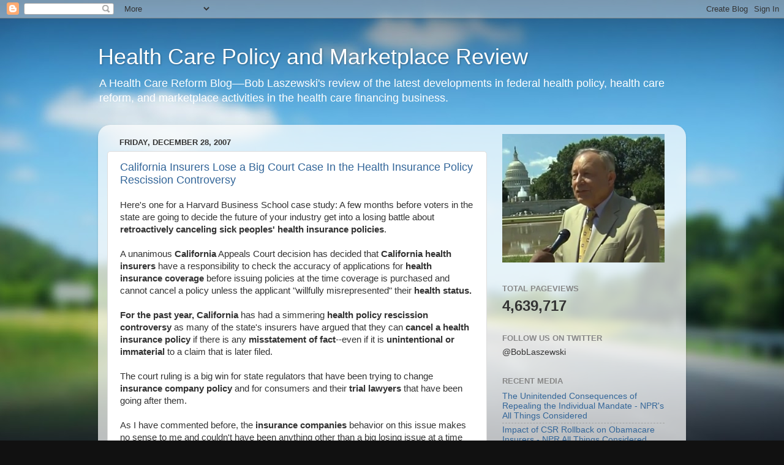

--- FILE ---
content_type: text/html; charset=UTF-8
request_url: https://healthpolicyandmarket.blogspot.com/2007/12/
body_size: 31465
content:
<!DOCTYPE html>
<html class='v2' dir='ltr' lang='en'>
<head>
<link href='https://www.blogger.com/static/v1/widgets/335934321-css_bundle_v2.css' rel='stylesheet' type='text/css'/>
<meta content='width=1100' name='viewport'/>
<meta content='text/html; charset=UTF-8' http-equiv='Content-Type'/>
<meta content='blogger' name='generator'/>
<link href='https://healthpolicyandmarket.blogspot.com/favicon.ico' rel='icon' type='image/x-icon'/>
<link href='https://healthpolicyandmarket.blogspot.com/2007/12/' rel='canonical'/>
<link rel="alternate" type="application/atom+xml" title="Health Care Policy and Marketplace Review - Atom" href="https://healthpolicyandmarket.blogspot.com/feeds/posts/default" />
<link rel="alternate" type="application/rss+xml" title="Health Care Policy and Marketplace Review - RSS" href="https://healthpolicyandmarket.blogspot.com/feeds/posts/default?alt=rss" />
<link rel="service.post" type="application/atom+xml" title="Health Care Policy and Marketplace Review - Atom" href="https://www.blogger.com/feeds/1845183703568253871/posts/default" />
<!--Can't find substitution for tag [blog.ieCssRetrofitLinks]-->
<meta content='https://healthpolicyandmarket.blogspot.com/2007/12/' property='og:url'/>
<meta content='Health Care Policy and Marketplace Review' property='og:title'/>
<meta content='A Health Care Reform Blog––Bob Laszewski&#39;s review of the latest developments in federal health policy, health care reform, and marketplace activities in the health care financing business.
' property='og:description'/>
<title>Health Care Policy and Marketplace Review: December 2007</title>
<style id='page-skin-1' type='text/css'><!--
/*-----------------------------------------------
Blogger Template Style
Name:     Picture Window
Designer: Blogger
URL:      www.blogger.com
----------------------------------------------- */
/* Content
----------------------------------------------- */
body {
font: normal normal 15px Arial, Tahoma, Helvetica, FreeSans, sans-serif;
color: #333333;
background: #111111 url(//themes.googleusercontent.com/image?id=1OACCYOE0-eoTRTfsBuX1NMN9nz599ufI1Jh0CggPFA_sK80AGkIr8pLtYRpNUKPmwtEa) repeat-x fixed top center;
}
html body .region-inner {
min-width: 0;
max-width: 100%;
width: auto;
}
.content-outer {
font-size: 90%;
}
a:link {
text-decoration:none;
color: #336699;
}
a:visited {
text-decoration:none;
color: #6699cc;
}
a:hover {
text-decoration:underline;
color: #33aaff;
}
.content-outer {
background: transparent none repeat scroll top left;
-moz-border-radius: 0;
-webkit-border-radius: 0;
-goog-ms-border-radius: 0;
border-radius: 0;
-moz-box-shadow: 0 0 0 rgba(0, 0, 0, .15);
-webkit-box-shadow: 0 0 0 rgba(0, 0, 0, .15);
-goog-ms-box-shadow: 0 0 0 rgba(0, 0, 0, .15);
box-shadow: 0 0 0 rgba(0, 0, 0, .15);
margin: 20px auto;
}
.content-inner {
padding: 0;
}
/* Header
----------------------------------------------- */
.header-outer {
background: transparent none repeat-x scroll top left;
_background-image: none;
color: #ffffff;
-moz-border-radius: 0;
-webkit-border-radius: 0;
-goog-ms-border-radius: 0;
border-radius: 0;
}
.Header img, .Header #header-inner {
-moz-border-radius: 0;
-webkit-border-radius: 0;
-goog-ms-border-radius: 0;
border-radius: 0;
}
.header-inner .Header .titlewrapper,
.header-inner .Header .descriptionwrapper {
padding-left: 0;
padding-right: 0;
}
.Header h1 {
font: normal normal 36px Arial, Tahoma, Helvetica, FreeSans, sans-serif;
text-shadow: 1px 1px 3px rgba(0, 0, 0, 0.3);
}
.Header h1 a {
color: #ffffff;
}
.Header .description {
font-size: 130%;
}
/* Tabs
----------------------------------------------- */
.tabs-inner {
margin: .5em 20px 0;
padding: 0;
}
.tabs-inner .section {
margin: 0;
}
.tabs-inner .widget ul {
padding: 0;
background: transparent none repeat scroll bottom;
-moz-border-radius: 0;
-webkit-border-radius: 0;
-goog-ms-border-radius: 0;
border-radius: 0;
}
.tabs-inner .widget li {
border: none;
}
.tabs-inner .widget li a {
display: inline-block;
padding: .5em 1em;
margin-right: .25em;
color: #ffffff;
font: normal normal 15px Arial, Tahoma, Helvetica, FreeSans, sans-serif;
-moz-border-radius: 10px 10px 0 0;
-webkit-border-top-left-radius: 10px;
-webkit-border-top-right-radius: 10px;
-goog-ms-border-radius: 10px 10px 0 0;
border-radius: 10px 10px 0 0;
background: transparent url(https://resources.blogblog.com/blogblog/data/1kt/transparent/black50.png) repeat scroll top left;
border-right: 1px solid transparent;
}
.tabs-inner .widget li:first-child a {
padding-left: 1.25em;
-moz-border-radius-topleft: 10px;
-moz-border-radius-bottomleft: 0;
-webkit-border-top-left-radius: 10px;
-webkit-border-bottom-left-radius: 0;
-goog-ms-border-top-left-radius: 10px;
-goog-ms-border-bottom-left-radius: 0;
border-top-left-radius: 10px;
border-bottom-left-radius: 0;
}
.tabs-inner .widget li.selected a,
.tabs-inner .widget li a:hover {
position: relative;
z-index: 1;
background: transparent url(https://resources.blogblog.com/blogblog/data/1kt/transparent/white80.png) repeat scroll bottom;
color: #336699;
-moz-box-shadow: 0 0 3px rgba(0, 0, 0, .15);
-webkit-box-shadow: 0 0 3px rgba(0, 0, 0, .15);
-goog-ms-box-shadow: 0 0 3px rgba(0, 0, 0, .15);
box-shadow: 0 0 3px rgba(0, 0, 0, .15);
}
/* Headings
----------------------------------------------- */
h2 {
font: bold normal 13px Arial, Tahoma, Helvetica, FreeSans, sans-serif;
text-transform: uppercase;
color: #888888;
margin: .5em 0;
}
/* Main
----------------------------------------------- */
.main-outer {
background: transparent url(https://resources.blogblog.com/blogblog/data/1kt/transparent/white80.png) repeat scroll top left;
-moz-border-radius: 20px 20px 0 0;
-webkit-border-top-left-radius: 20px;
-webkit-border-top-right-radius: 20px;
-webkit-border-bottom-left-radius: 0;
-webkit-border-bottom-right-radius: 0;
-goog-ms-border-radius: 20px 20px 0 0;
border-radius: 20px 20px 0 0;
-moz-box-shadow: 0 1px 3px rgba(0, 0, 0, .15);
-webkit-box-shadow: 0 1px 3px rgba(0, 0, 0, .15);
-goog-ms-box-shadow: 0 1px 3px rgba(0, 0, 0, .15);
box-shadow: 0 1px 3px rgba(0, 0, 0, .15);
}
.main-inner {
padding: 15px 20px 20px;
}
.main-inner .column-center-inner {
padding: 0 0;
}
.main-inner .column-left-inner {
padding-left: 0;
}
.main-inner .column-right-inner {
padding-right: 0;
}
/* Posts
----------------------------------------------- */
h3.post-title {
margin: 0;
font: normal normal 18px Arial, Tahoma, Helvetica, FreeSans, sans-serif;
}
.comments h4 {
margin: 1em 0 0;
font: normal normal 18px Arial, Tahoma, Helvetica, FreeSans, sans-serif;
}
.date-header span {
color: #333333;
}
.post-outer {
background-color: #ffffff;
border: solid 1px #dddddd;
-moz-border-radius: 5px;
-webkit-border-radius: 5px;
border-radius: 5px;
-goog-ms-border-radius: 5px;
padding: 15px 20px;
margin: 0 -20px 20px;
}
.post-body {
line-height: 1.4;
font-size: 110%;
position: relative;
}
.post-header {
margin: 0 0 1.5em;
color: #999999;
line-height: 1.6;
}
.post-footer {
margin: .5em 0 0;
color: #999999;
line-height: 1.6;
}
#blog-pager {
font-size: 140%
}
#comments .comment-author {
padding-top: 1.5em;
border-top: dashed 1px #ccc;
border-top: dashed 1px rgba(128, 128, 128, .5);
background-position: 0 1.5em;
}
#comments .comment-author:first-child {
padding-top: 0;
border-top: none;
}
.avatar-image-container {
margin: .2em 0 0;
}
/* Comments
----------------------------------------------- */
.comments .comments-content .icon.blog-author {
background-repeat: no-repeat;
background-image: url([data-uri]);
}
.comments .comments-content .loadmore a {
border-top: 1px solid #33aaff;
border-bottom: 1px solid #33aaff;
}
.comments .continue {
border-top: 2px solid #33aaff;
}
/* Widgets
----------------------------------------------- */
.widget ul, .widget #ArchiveList ul.flat {
padding: 0;
list-style: none;
}
.widget ul li, .widget #ArchiveList ul.flat li {
border-top: dashed 1px #ccc;
border-top: dashed 1px rgba(128, 128, 128, .5);
}
.widget ul li:first-child, .widget #ArchiveList ul.flat li:first-child {
border-top: none;
}
.widget .post-body ul {
list-style: disc;
}
.widget .post-body ul li {
border: none;
}
/* Footer
----------------------------------------------- */
.footer-outer {
color:#cccccc;
background: transparent url(https://resources.blogblog.com/blogblog/data/1kt/transparent/black50.png) repeat scroll top left;
-moz-border-radius: 0 0 20px 20px;
-webkit-border-top-left-radius: 0;
-webkit-border-top-right-radius: 0;
-webkit-border-bottom-left-radius: 20px;
-webkit-border-bottom-right-radius: 20px;
-goog-ms-border-radius: 0 0 20px 20px;
border-radius: 0 0 20px 20px;
-moz-box-shadow: 0 1px 3px rgba(0, 0, 0, .15);
-webkit-box-shadow: 0 1px 3px rgba(0, 0, 0, .15);
-goog-ms-box-shadow: 0 1px 3px rgba(0, 0, 0, .15);
box-shadow: 0 1px 3px rgba(0, 0, 0, .15);
}
.footer-inner {
padding: 10px 20px 20px;
}
.footer-outer a {
color: #99ccee;
}
.footer-outer a:visited {
color: #77aaee;
}
.footer-outer a:hover {
color: #33aaff;
}
.footer-outer .widget h2 {
color: #aaaaaa;
}
/* Mobile
----------------------------------------------- */
html body.mobile {
height: auto;
}
html body.mobile {
min-height: 480px;
background-size: 100% auto;
}
.mobile .body-fauxcolumn-outer {
background: transparent none repeat scroll top left;
}
html .mobile .mobile-date-outer, html .mobile .blog-pager {
border-bottom: none;
background: transparent url(https://resources.blogblog.com/blogblog/data/1kt/transparent/white80.png) repeat scroll top left;
margin-bottom: 10px;
}
.mobile .date-outer {
background: transparent url(https://resources.blogblog.com/blogblog/data/1kt/transparent/white80.png) repeat scroll top left;
}
.mobile .header-outer, .mobile .main-outer,
.mobile .post-outer, .mobile .footer-outer {
-moz-border-radius: 0;
-webkit-border-radius: 0;
-goog-ms-border-radius: 0;
border-radius: 0;
}
.mobile .content-outer,
.mobile .main-outer,
.mobile .post-outer {
background: inherit;
border: none;
}
.mobile .content-outer {
font-size: 100%;
}
.mobile-link-button {
background-color: #336699;
}
.mobile-link-button a:link, .mobile-link-button a:visited {
color: #ffffff;
}
.mobile-index-contents {
color: #333333;
}
.mobile .tabs-inner .PageList .widget-content {
background: transparent url(https://resources.blogblog.com/blogblog/data/1kt/transparent/white80.png) repeat scroll bottom;
color: #336699;
}
.mobile .tabs-inner .PageList .widget-content .pagelist-arrow {
border-left: 1px solid transparent;
}

--></style>
<style id='template-skin-1' type='text/css'><!--
body {
min-width: 960px;
}
.content-outer, .content-fauxcolumn-outer, .region-inner {
min-width: 960px;
max-width: 960px;
_width: 960px;
}
.main-inner .columns {
padding-left: 0;
padding-right: 310px;
}
.main-inner .fauxcolumn-center-outer {
left: 0;
right: 310px;
/* IE6 does not respect left and right together */
_width: expression(this.parentNode.offsetWidth -
parseInt("0") -
parseInt("310px") + 'px');
}
.main-inner .fauxcolumn-left-outer {
width: 0;
}
.main-inner .fauxcolumn-right-outer {
width: 310px;
}
.main-inner .column-left-outer {
width: 0;
right: 100%;
margin-left: -0;
}
.main-inner .column-right-outer {
width: 310px;
margin-right: -310px;
}
#layout {
min-width: 0;
}
#layout .content-outer {
min-width: 0;
width: 800px;
}
#layout .region-inner {
min-width: 0;
width: auto;
}
body#layout div.add_widget {
padding: 8px;
}
body#layout div.add_widget a {
margin-left: 32px;
}
--></style>
<style>
    body {background-image:url(\/\/themes.googleusercontent.com\/image?id=1OACCYOE0-eoTRTfsBuX1NMN9nz599ufI1Jh0CggPFA_sK80AGkIr8pLtYRpNUKPmwtEa);}
    
@media (max-width: 200px) { body {background-image:url(\/\/themes.googleusercontent.com\/image?id=1OACCYOE0-eoTRTfsBuX1NMN9nz599ufI1Jh0CggPFA_sK80AGkIr8pLtYRpNUKPmwtEa&options=w200);}}
@media (max-width: 400px) and (min-width: 201px) { body {background-image:url(\/\/themes.googleusercontent.com\/image?id=1OACCYOE0-eoTRTfsBuX1NMN9nz599ufI1Jh0CggPFA_sK80AGkIr8pLtYRpNUKPmwtEa&options=w400);}}
@media (max-width: 800px) and (min-width: 401px) { body {background-image:url(\/\/themes.googleusercontent.com\/image?id=1OACCYOE0-eoTRTfsBuX1NMN9nz599ufI1Jh0CggPFA_sK80AGkIr8pLtYRpNUKPmwtEa&options=w800);}}
@media (max-width: 1200px) and (min-width: 801px) { body {background-image:url(\/\/themes.googleusercontent.com\/image?id=1OACCYOE0-eoTRTfsBuX1NMN9nz599ufI1Jh0CggPFA_sK80AGkIr8pLtYRpNUKPmwtEa&options=w1200);}}
/* Last tag covers anything over one higher than the previous max-size cap. */
@media (min-width: 1201px) { body {background-image:url(\/\/themes.googleusercontent.com\/image?id=1OACCYOE0-eoTRTfsBuX1NMN9nz599ufI1Jh0CggPFA_sK80AGkIr8pLtYRpNUKPmwtEa&options=w1600);}}
  </style>
<script type='text/javascript'>
        (function(i,s,o,g,r,a,m){i['GoogleAnalyticsObject']=r;i[r]=i[r]||function(){
        (i[r].q=i[r].q||[]).push(arguments)},i[r].l=1*new Date();a=s.createElement(o),
        m=s.getElementsByTagName(o)[0];a.async=1;a.src=g;m.parentNode.insertBefore(a,m)
        })(window,document,'script','https://www.google-analytics.com/analytics.js','ga');
        ga('create', 'UA-150071981-1', 'auto', 'blogger');
        ga('blogger.send', 'pageview');
      </script>
<link href='https://www.blogger.com/dyn-css/authorization.css?targetBlogID=1845183703568253871&amp;zx=04fb79db-4111-4bb1-b02d-7f56a29f151b' media='none' onload='if(media!=&#39;all&#39;)media=&#39;all&#39;' rel='stylesheet'/><noscript><link href='https://www.blogger.com/dyn-css/authorization.css?targetBlogID=1845183703568253871&amp;zx=04fb79db-4111-4bb1-b02d-7f56a29f151b' rel='stylesheet'/></noscript>
<meta name='google-adsense-platform-account' content='ca-host-pub-1556223355139109'/>
<meta name='google-adsense-platform-domain' content='blogspot.com'/>

</head>
<body class='loading variant-open'>
<div class='navbar section' id='navbar' name='Navbar'><div class='widget Navbar' data-version='1' id='Navbar1'><script type="text/javascript">
    function setAttributeOnload(object, attribute, val) {
      if(window.addEventListener) {
        window.addEventListener('load',
          function(){ object[attribute] = val; }, false);
      } else {
        window.attachEvent('onload', function(){ object[attribute] = val; });
      }
    }
  </script>
<div id="navbar-iframe-container"></div>
<script type="text/javascript" src="https://apis.google.com/js/platform.js"></script>
<script type="text/javascript">
      gapi.load("gapi.iframes:gapi.iframes.style.bubble", function() {
        if (gapi.iframes && gapi.iframes.getContext) {
          gapi.iframes.getContext().openChild({
              url: 'https://www.blogger.com/navbar/1845183703568253871?origin\x3dhttps://healthpolicyandmarket.blogspot.com',
              where: document.getElementById("navbar-iframe-container"),
              id: "navbar-iframe"
          });
        }
      });
    </script><script type="text/javascript">
(function() {
var script = document.createElement('script');
script.type = 'text/javascript';
script.src = '//pagead2.googlesyndication.com/pagead/js/google_top_exp.js';
var head = document.getElementsByTagName('head')[0];
if (head) {
head.appendChild(script);
}})();
</script>
</div></div>
<div class='body-fauxcolumns'>
<div class='fauxcolumn-outer body-fauxcolumn-outer'>
<div class='cap-top'>
<div class='cap-left'></div>
<div class='cap-right'></div>
</div>
<div class='fauxborder-left'>
<div class='fauxborder-right'></div>
<div class='fauxcolumn-inner'>
</div>
</div>
<div class='cap-bottom'>
<div class='cap-left'></div>
<div class='cap-right'></div>
</div>
</div>
</div>
<div class='content'>
<div class='content-fauxcolumns'>
<div class='fauxcolumn-outer content-fauxcolumn-outer'>
<div class='cap-top'>
<div class='cap-left'></div>
<div class='cap-right'></div>
</div>
<div class='fauxborder-left'>
<div class='fauxborder-right'></div>
<div class='fauxcolumn-inner'>
</div>
</div>
<div class='cap-bottom'>
<div class='cap-left'></div>
<div class='cap-right'></div>
</div>
</div>
</div>
<div class='content-outer'>
<div class='content-cap-top cap-top'>
<div class='cap-left'></div>
<div class='cap-right'></div>
</div>
<div class='fauxborder-left content-fauxborder-left'>
<div class='fauxborder-right content-fauxborder-right'></div>
<div class='content-inner'>
<header>
<div class='header-outer'>
<div class='header-cap-top cap-top'>
<div class='cap-left'></div>
<div class='cap-right'></div>
</div>
<div class='fauxborder-left header-fauxborder-left'>
<div class='fauxborder-right header-fauxborder-right'></div>
<div class='region-inner header-inner'>
<div class='header section' id='header' name='Header'><div class='widget Header' data-version='1' id='Header1'>
<div id='header-inner'>
<div class='titlewrapper'>
<h1 class='title'>
<a href='https://healthpolicyandmarket.blogspot.com/'>
Health Care Policy and Marketplace Review
</a>
</h1>
</div>
<div class='descriptionwrapper'>
<p class='description'><span>A Health Care Reform Blog&#8211;&#8211;Bob Laszewski's review of the latest developments in federal health policy, health care reform, and marketplace activities in the health care financing business.
</span></p>
</div>
</div>
</div></div>
</div>
</div>
<div class='header-cap-bottom cap-bottom'>
<div class='cap-left'></div>
<div class='cap-right'></div>
</div>
</div>
</header>
<div class='tabs-outer'>
<div class='tabs-cap-top cap-top'>
<div class='cap-left'></div>
<div class='cap-right'></div>
</div>
<div class='fauxborder-left tabs-fauxborder-left'>
<div class='fauxborder-right tabs-fauxborder-right'></div>
<div class='region-inner tabs-inner'>
<div class='tabs no-items section' id='crosscol' name='Cross-Column'></div>
<div class='tabs no-items section' id='crosscol-overflow' name='Cross-Column 2'></div>
</div>
</div>
<div class='tabs-cap-bottom cap-bottom'>
<div class='cap-left'></div>
<div class='cap-right'></div>
</div>
</div>
<div class='main-outer'>
<div class='main-cap-top cap-top'>
<div class='cap-left'></div>
<div class='cap-right'></div>
</div>
<div class='fauxborder-left main-fauxborder-left'>
<div class='fauxborder-right main-fauxborder-right'></div>
<div class='region-inner main-inner'>
<div class='columns fauxcolumns'>
<div class='fauxcolumn-outer fauxcolumn-center-outer'>
<div class='cap-top'>
<div class='cap-left'></div>
<div class='cap-right'></div>
</div>
<div class='fauxborder-left'>
<div class='fauxborder-right'></div>
<div class='fauxcolumn-inner'>
</div>
</div>
<div class='cap-bottom'>
<div class='cap-left'></div>
<div class='cap-right'></div>
</div>
</div>
<div class='fauxcolumn-outer fauxcolumn-left-outer'>
<div class='cap-top'>
<div class='cap-left'></div>
<div class='cap-right'></div>
</div>
<div class='fauxborder-left'>
<div class='fauxborder-right'></div>
<div class='fauxcolumn-inner'>
</div>
</div>
<div class='cap-bottom'>
<div class='cap-left'></div>
<div class='cap-right'></div>
</div>
</div>
<div class='fauxcolumn-outer fauxcolumn-right-outer'>
<div class='cap-top'>
<div class='cap-left'></div>
<div class='cap-right'></div>
</div>
<div class='fauxborder-left'>
<div class='fauxborder-right'></div>
<div class='fauxcolumn-inner'>
</div>
</div>
<div class='cap-bottom'>
<div class='cap-left'></div>
<div class='cap-right'></div>
</div>
</div>
<!-- corrects IE6 width calculation -->
<div class='columns-inner'>
<div class='column-center-outer'>
<div class='column-center-inner'>
<div class='main section' id='main' name='Main'><div class='widget Blog' data-version='1' id='Blog1'>
<div class='blog-posts hfeed'>

          <div class="date-outer">
        
<h2 class='date-header'><span>Friday, December 28, 2007</span></h2>

          <div class="date-posts">
        
<div class='post-outer'>
<div class='post hentry uncustomized-post-template' itemprop='blogPost' itemscope='itemscope' itemtype='http://schema.org/BlogPosting'>
<meta content='1845183703568253871' itemprop='blogId'/>
<meta content='2200367368598438301' itemprop='postId'/>
<a name='2200367368598438301'></a>
<h3 class='post-title entry-title' itemprop='name'>
<a href='https://healthpolicyandmarket.blogspot.com/2007/12/california-insurers-lose-big-court-case.html'>California Insurers Lose a Big Court Case In the Health Insurance Policy Rescission Controversy</a>
</h3>
<div class='post-header'>
<div class='post-header-line-1'></div>
</div>
<div class='post-body entry-content' id='post-body-2200367368598438301' itemprop='description articleBody'>
Here's one for a Harvard Business School case study: A few months before voters in the state are going to decide the future of your industry get into a losing battle about <span style="font-weight: bold;">retroactively canceling sick peoples' health insurance policies</span>.<br /><br />A unanimous <span style="font-weight: bold;">California</span> Appeals Court decision has decided that <span style="font-weight: bold;">California health insurers</span> have a responsibility to check the accuracy of applications for <span style="font-weight: bold;">health insurance coverage</span> before issuing policies at the time coverage is purchased and cannot cancel a policy unless the applicant "willfully misrepresented" their <span style="font-weight: bold;">health status.</span><br /><br /><span style="font-weight: bold;">For the past year, California</span> has had a simmering <span style="font-weight: bold;">health policy rescission controversy </span>as many of the state's insurers have argued that they can <span style="font-weight: bold;">cancel a health insurance policy</span> if there is any <span style="font-weight: bold;">misstatement of fact</span>--even if it is <span style="font-weight: bold;">unintentional or immaterial</span> to a claim that is later filed.<br /><br />The court ruling is a big win for state regulators that have been trying to change <span style="font-weight: bold;">insurance company policy</span> and for consumers and their <span style="font-weight: bold;">trial lawyers</span> that have been going after them.<br /><br />As I have commented before, the <span style="font-weight: bold;">insurance companies </span>behavior on this issue makes no sense to me and couldn't have been anything other than a big losing issue at a time when <span style="font-weight: bold;">health care reform</span> is at the top of the voter's agenda--especially in <span style="font-weight: bold;">California</span>.<br /><br />Certainly, a policy should be voided by fraud. But that was never the issue--it was whether a policy could be voided even if the <span style="font-weight: bold;">misstatement was unintentional</span> <span style="font-weight: bold;">or immaterial</span>.<br /><br />The particular case has to do with a Blue Shield policy that was issued for a family who later had a <span style="font-weight: bold;">major health claim</span>. Information about the claimants weight and an emergency room visit was allegedly incorrect.<br /><br />The court went on, "These facts raise the specter that Blue Shield does not immediately <span style="font-weight: bold;">rescind health care contracts </span>upon learning of potential grounds for <span style="font-weight: bold;">rescission</span>, but waits until after the claims submitted under that contract exceed the monthly premiums being collected."<br /><br />A health plan, "may not adopt a 'wait and see' attitude after learning of facts justifying <span style="font-weight: bold;">rescission</span>." The court said health insurers cannot continue to "collect premiums while keeping open its <span style="font-weight: bold;">rescission </span>option if the subscriber later experiences a serious accident or illness that generates <span style="font-weight: bold;">large medical expenses</span>."<br /><br />The issue will now go to trial over <span style="font-weight: bold;">whether the family intended to deceive the insurer</span> and whether the insurer acted in bad faith by "blindly" accepting their application and taking their premiums until the claimants medical bills got too high.<br /><br />Because of this ruling in California, these disputes can go to court on terms more favorable to the claimants.<br /><br />Nice going <span style="font-weight: bold;">California health insurance industry</span>.<br /><br />LA Times: <a href="http://www.latimes.com/business/la-fi-rescind25dec25,1,1624594.story?page=1"><span style="font-size:100%;">"Court curbs insurers' ability to rescind medical policies"</span></a><br /><br />Earlier posts:<br /><br /><a href="http://healthpolicyandmarket.blogspot.com/2007/11/report-health-insurer-tied-bonuses-to.html"><span style="font-weight: bold;"></span>Report: "Health Insurer Tied Bonuses to Dropping Sick Policyholders"</a><br /><br /><a href="http://healthpolicyandmarket.blogspot.com/2007/11/california-policy-cancellation-scandal.html"><span style="font-weight: bold;"></span>California Policy Cancellation Scandal Heats Up As Republican Candidates Propose Health Reform Based On An Individual Health Insurance System</a>
<div style='clear: both;'></div>
</div>
<div class='post-footer'>
<div class='post-footer-line post-footer-line-1'>
<span class='post-author vcard'>
Posted by
<span class='fn' itemprop='author' itemscope='itemscope' itemtype='http://schema.org/Person'>
<meta content='https://www.blogger.com/profile/14761287683359098177' itemprop='url'/>
<a class='g-profile' href='https://www.blogger.com/profile/14761287683359098177' rel='author' title='author profile'>
<span itemprop='name'>ROBERT LASZEWSKI</span>
</a>
</span>
</span>
<span class='post-timestamp'>
at
<meta content='https://healthpolicyandmarket.blogspot.com/2007/12/california-insurers-lose-big-court-case.html' itemprop='url'/>
<a class='timestamp-link' href='https://healthpolicyandmarket.blogspot.com/2007/12/california-insurers-lose-big-court-case.html' rel='bookmark' title='permanent link'><abbr class='published' itemprop='datePublished' title='2007-12-28T12:06:00-05:00'>12:06&#8239;PM</abbr></a>
</span>
<span class='post-comment-link'>
</span>
<span class='post-icons'>
<span class='item-action'>
<a href='https://www.blogger.com/email-post/1845183703568253871/2200367368598438301' title='Email Post'>
<img alt='' class='icon-action' height='13' src='https://resources.blogblog.com/img/icon18_email.gif' width='18'/>
</a>
</span>
<span class='item-control blog-admin pid-1988979638'>
<a href='https://www.blogger.com/post-edit.g?blogID=1845183703568253871&postID=2200367368598438301&from=pencil' title='Edit Post'>
<img alt='' class='icon-action' height='18' src='https://resources.blogblog.com/img/icon18_edit_allbkg.gif' width='18'/>
</a>
</span>
</span>
<div class='post-share-buttons goog-inline-block'>
<a class='goog-inline-block share-button sb-email' href='https://www.blogger.com/share-post.g?blogID=1845183703568253871&postID=2200367368598438301&target=email' target='_blank' title='Email This'><span class='share-button-link-text'>Email This</span></a><a class='goog-inline-block share-button sb-blog' href='https://www.blogger.com/share-post.g?blogID=1845183703568253871&postID=2200367368598438301&target=blog' onclick='window.open(this.href, "_blank", "height=270,width=475"); return false;' target='_blank' title='BlogThis!'><span class='share-button-link-text'>BlogThis!</span></a><a class='goog-inline-block share-button sb-twitter' href='https://www.blogger.com/share-post.g?blogID=1845183703568253871&postID=2200367368598438301&target=twitter' target='_blank' title='Share to X'><span class='share-button-link-text'>Share to X</span></a><a class='goog-inline-block share-button sb-facebook' href='https://www.blogger.com/share-post.g?blogID=1845183703568253871&postID=2200367368598438301&target=facebook' onclick='window.open(this.href, "_blank", "height=430,width=640"); return false;' target='_blank' title='Share to Facebook'><span class='share-button-link-text'>Share to Facebook</span></a><a class='goog-inline-block share-button sb-pinterest' href='https://www.blogger.com/share-post.g?blogID=1845183703568253871&postID=2200367368598438301&target=pinterest' target='_blank' title='Share to Pinterest'><span class='share-button-link-text'>Share to Pinterest</span></a>
</div>
</div>
<div class='post-footer-line post-footer-line-2'>
<span class='post-labels'>
Labels:
<a href='https://healthpolicyandmarket.blogspot.com/search/label/California%20Health%20Reform' rel='tag'>California Health Reform</a>,
<a href='https://healthpolicyandmarket.blogspot.com/search/label/Health%20Insurance%20Reform' rel='tag'>Health Insurance Reform</a>
</span>
</div>
<div class='post-footer-line post-footer-line-3'>
<span class='post-location'>
</span>
</div>
</div>
</div>
</div>

          </div></div>
        

          <div class="date-outer">
        
<h2 class='date-header'><span>Thursday, December 27, 2007</span></h2>

          <div class="date-posts">
        
<div class='post-outer'>
<div class='post hentry uncustomized-post-template' itemprop='blogPost' itemscope='itemscope' itemtype='http://schema.org/BlogPosting'>
<meta content='1845183703568253871' itemprop='blogId'/>
<meta content='2120374037817460492' itemprop='postId'/>
<a name='2120374037817460492'></a>
<h3 class='post-title entry-title' itemprop='name'>
<a href='https://healthpolicyandmarket.blogspot.com/2007/12/first-year-for-this-blog.html'>The First Year For This Blog</a>
</h3>
<div class='post-header'>
<div class='post-header-line-1'></div>
</div>
<div class='post-body entry-content' id='post-body-2120374037817460492' itemprop='description articleBody'>
This month marks the first anniversary for this blog.<br /><br />As of today, folks have visited 95,558 times. From less than a thousand visitors that first month, 14,000 a month now visit and that number continues to grow briskly.<br /><br />As long as you keep reading it, I'll keep writing it.
<div style='clear: both;'></div>
</div>
<div class='post-footer'>
<div class='post-footer-line post-footer-line-1'>
<span class='post-author vcard'>
Posted by
<span class='fn' itemprop='author' itemscope='itemscope' itemtype='http://schema.org/Person'>
<meta content='https://www.blogger.com/profile/14761287683359098177' itemprop='url'/>
<a class='g-profile' href='https://www.blogger.com/profile/14761287683359098177' rel='author' title='author profile'>
<span itemprop='name'>ROBERT LASZEWSKI</span>
</a>
</span>
</span>
<span class='post-timestamp'>
at
<meta content='https://healthpolicyandmarket.blogspot.com/2007/12/first-year-for-this-blog.html' itemprop='url'/>
<a class='timestamp-link' href='https://healthpolicyandmarket.blogspot.com/2007/12/first-year-for-this-blog.html' rel='bookmark' title='permanent link'><abbr class='published' itemprop='datePublished' title='2007-12-27T14:01:00-05:00'>2:01&#8239;PM</abbr></a>
</span>
<span class='post-comment-link'>
</span>
<span class='post-icons'>
<span class='item-action'>
<a href='https://www.blogger.com/email-post/1845183703568253871/2120374037817460492' title='Email Post'>
<img alt='' class='icon-action' height='13' src='https://resources.blogblog.com/img/icon18_email.gif' width='18'/>
</a>
</span>
<span class='item-control blog-admin pid-1988979638'>
<a href='https://www.blogger.com/post-edit.g?blogID=1845183703568253871&postID=2120374037817460492&from=pencil' title='Edit Post'>
<img alt='' class='icon-action' height='18' src='https://resources.blogblog.com/img/icon18_edit_allbkg.gif' width='18'/>
</a>
</span>
</span>
<div class='post-share-buttons goog-inline-block'>
<a class='goog-inline-block share-button sb-email' href='https://www.blogger.com/share-post.g?blogID=1845183703568253871&postID=2120374037817460492&target=email' target='_blank' title='Email This'><span class='share-button-link-text'>Email This</span></a><a class='goog-inline-block share-button sb-blog' href='https://www.blogger.com/share-post.g?blogID=1845183703568253871&postID=2120374037817460492&target=blog' onclick='window.open(this.href, "_blank", "height=270,width=475"); return false;' target='_blank' title='BlogThis!'><span class='share-button-link-text'>BlogThis!</span></a><a class='goog-inline-block share-button sb-twitter' href='https://www.blogger.com/share-post.g?blogID=1845183703568253871&postID=2120374037817460492&target=twitter' target='_blank' title='Share to X'><span class='share-button-link-text'>Share to X</span></a><a class='goog-inline-block share-button sb-facebook' href='https://www.blogger.com/share-post.g?blogID=1845183703568253871&postID=2120374037817460492&target=facebook' onclick='window.open(this.href, "_blank", "height=430,width=640"); return false;' target='_blank' title='Share to Facebook'><span class='share-button-link-text'>Share to Facebook</span></a><a class='goog-inline-block share-button sb-pinterest' href='https://www.blogger.com/share-post.g?blogID=1845183703568253871&postID=2120374037817460492&target=pinterest' target='_blank' title='Share to Pinterest'><span class='share-button-link-text'>Share to Pinterest</span></a>
</div>
</div>
<div class='post-footer-line post-footer-line-2'>
<span class='post-labels'>
</span>
</div>
<div class='post-footer-line post-footer-line-3'>
<span class='post-location'>
</span>
</div>
</div>
</div>
</div>
<div class='post-outer'>
<div class='post hentry uncustomized-post-template' itemprop='blogPost' itemscope='itemscope' itemtype='http://schema.org/BlogPosting'>
<meta content='1845183703568253871' itemprop='blogId'/>
<meta content='4050451408569734875' itemprop='postId'/>
<a name='4050451408569734875'></a>
<h3 class='post-title entry-title' itemprop='name'>
<a href='https://healthpolicyandmarket.blogspot.com/2007/12/november-ballot-initiative-over.html'>A November Ballot Initiative Over California Health Reform Would Be The Biggest Thing Ever To Happen In The Debate</a>
</h3>
<div class='post-header'>
<div class='post-header-line-1'></div>
</div>
<div class='post-body entry-content' id='post-body-4050451408569734875' itemprop='description articleBody'>
With news that <span style="font-weight: bold;">California Governor Arnold Schwarzenegger (R)</span> and the <span style="font-weight: bold;">Democratic controlled General Assembly</span> have agreed on a <span style="font-weight: bold;">health reform proposal</span> we may be on the cusp of a huge<span style="font-weight: bold;"> referendum</span> on the <span style="font-weight: bold;">Democratic </span>version of <span style="font-weight: bold;">health care reform</span>.<br /><br />The next step is for the <span style="font-weight: bold;">State Senate</span> to approve the plan. The <span style="font-weight: bold;">Assembly</span> approved it earlier this month on a party-line vote with <span style="font-weight: bold;">Republicans in opposition</span>. The <span style="font-weight: bold;">Democratic-controlled Senate</span> is also likely to approve the bill but that vote will be held at about the time as the state's presidential primary in early February.<br /><br />Technically, the <span style="font-weight: bold;">November ballot initiative</span> would be about approving the new taxes necessary to implement the plan.<br /><br />All of the <span style="font-weight: bold;">Republican presidential candidates </span>oppose this generally <span style="font-weight: bold;">Democratic brand of health care reform</span>. You can expect the <span style="font-weight: bold;">Republican candidates</span> to be railing against the $14 billion plan that <span style="font-weight: bold;">mandates that both individuals and businesses buy health insurance</span> and has lots of <span style="font-weight: bold;">tax increases </span>to pay for it.<br /><br />All of the <span style="font-weight: bold;">leading Democratic presidential contenders </span>have proposed a <span style="font-weight: bold;">health care reform plan</span> very similar to the already enacted <span style="font-weight: bold;">Massachusetts health reform law</span>.<br /><br />Now, <span style="font-weight: bold;">California</span> seems poised to take a very similar <span style="font-weight: bold;">health reform program</span> to state voters next November.<br /><br />If this ballot initiative passes in our largest state next November, it would provide enormous energy for any incoming <span style="font-weight: bold;">Democratic president</span> to accomplish the same thing at the federal level.<br /><br />If a <span style="font-weight: bold;">Republican wins the presidency</span>, it would give <span style="font-weight: bold;">Democrats </span><span>in the new</span><span style="font-weight: bold;"> Congress</span> a great deal of momentum in their <span style="font-weight: bold;">health care</span> dealings with a new <span style="font-weight: bold;">Republican president</span>.<br /><br /><span style="font-weight: bold;">If the ballot initiative were to fail in so strong a Democratic state, it would likely scare the Congress far from any similar national program.</span> Just like the <span style="font-weight: bold;">failed Clinton health plan of 1993</span> left <span style="font-weight: bold;">Democrats</span> too scared to touch major  <span style="font-weight: bold;">health care reform</span> for almost fifteen years, a <span style="font-weight: bold;">California defeat</span> would have a <span style="font-weight: bold;">catastrophic impact</span>. <span style="font-weight: bold;">Democratic </span>efforts for their preferred <span style="font-weight: bold;">Massachusetts-like style of health care reform</span> would be dead in their tracks and Dems would be forced to take another look at the more <span style="font-weight: bold;">incremental market-based proposals</span> offered by <span style="font-weight: bold;">Republicans</span>.<br /><br /><span style="color: rgb(153, 0, 0);">A <span style="font-weight: bold;">California referendum on health care reform</span> could well be the whole ballgame for <span style="font-weight: bold;">Democrats</span> and an enormous opportunity for <span style="font-weight: bold;">Republicans to turn the tide in the health care reform battle</span>.</span><br /><br />Today, the polls say 65% of the voters support the plan. But in <span style="font-weight: bold;">California</span>, these ballot measures often look lopsided in the beginning before opponents spend millions in counter advertising. Given the importance of this vote, every <span style="font-weight: bold;">health care stakeholder</span> with something to lose will be pulling out all of the stops and the outcome of the contest, that would fundamentally change how peoples' health care would be paid for and delivered in California, can in no way be predicted this far out.<br /><br />Plan supporters believe it would <span style="font-weight: bold;">cover more than 70% of the state's almost 7 million uninsured</span>.<br /><br /><span style="font-weight: bold;">Under the California health reform bill</span>:<br /><ul><li>Those with under 250% of the federal poverty level would get <span style="font-weight: bold;">state subsidies for coverage </span>while those up to 400% of the poverty level would get <span style="font-weight: bold;">tax credits</span> aimed at keeping their <span style="font-weight: bold;">health insurance premiums</span> below 5.5% of their incomes. </li><li>While there is an <span style="font-weight: bold;">individual mandate</span> to buy coverage, residents are exempt if they are required to spend more than 5% of their income to buy a basic policy.</li><li>There would be an <span style="font-weight: bold;">employer mandate to "pay or play</span>" by requiring those who do not cover their employees to pay a tax.<br /></li><li>Insurers would be prohibited from denying coverage to residents because of <span style="font-weight: bold;">pre-existing medical conditions</span>.</li><li><span style="font-weight: bold;">Insurers</span> would be required to spend at least <span style="font-weight: bold;">85% of their premiums on medical care</span>--the leading for-profit health plans currently spend about 82% on medical care.</li><li>To fund the program <span style="font-weight: bold;">new taxes</span> would be created thereby requiring voters to approve the plan in a November referendum. These taxes would include an increase of between $1.50 and $2 over the current $.87 per pack <span style="font-weight: bold;">cigarette tax</span>, a <span style="font-weight: bold;">4% tax on hospital revenues</span>, and the <span style="font-weight: bold;">employer mandate </span>that would require any <span style="font-weight: bold;">employer</span> not providing coverage to pay a tax of between 1% and 6.5% based on the size of the business. The program would also count on <span style="font-weight: bold;">$4.5 billion in federal matching funds</span>. Proponents say the program is <span style="font-weight: bold;">revenue neutral</span>--it will pay for itself.</li></ul><span style="font-weight: bold;">This outline is very similar to the health care plans offered by the leading Democrats; Clinton, Edwards, and Obama and the already enacted Massachusetts health plan.</span><br /><br /><span style="font-weight: bold;">The California health reform plan also looks like everything the Republican candidates say they are against--mandated coverage, more taxes, and bigger government.</span><br /><br />But if the <span style="font-weight: bold;">California Senate</span> approves this and sends it on <span style="font-weight: bold;">to voters next November</span>, we are going to have an unavoidable showdown on <span style="font-weight: bold;">health care policy</span> right at the time of the national election.<br /><br /><span style="font-weight: bold;">The outcome of the California vote on health care reform would have enormous life and death policy implications.</span>
<div style='clear: both;'></div>
</div>
<div class='post-footer'>
<div class='post-footer-line post-footer-line-1'>
<span class='post-author vcard'>
Posted by
<span class='fn' itemprop='author' itemscope='itemscope' itemtype='http://schema.org/Person'>
<meta content='https://www.blogger.com/profile/14761287683359098177' itemprop='url'/>
<a class='g-profile' href='https://www.blogger.com/profile/14761287683359098177' rel='author' title='author profile'>
<span itemprop='name'>ROBERT LASZEWSKI</span>
</a>
</span>
</span>
<span class='post-timestamp'>
at
<meta content='https://healthpolicyandmarket.blogspot.com/2007/12/november-ballot-initiative-over.html' itemprop='url'/>
<a class='timestamp-link' href='https://healthpolicyandmarket.blogspot.com/2007/12/november-ballot-initiative-over.html' rel='bookmark' title='permanent link'><abbr class='published' itemprop='datePublished' title='2007-12-27T07:00:00-05:00'>7:00&#8239;AM</abbr></a>
</span>
<span class='post-comment-link'>
</span>
<span class='post-icons'>
<span class='item-action'>
<a href='https://www.blogger.com/email-post/1845183703568253871/4050451408569734875' title='Email Post'>
<img alt='' class='icon-action' height='13' src='https://resources.blogblog.com/img/icon18_email.gif' width='18'/>
</a>
</span>
<span class='item-control blog-admin pid-1988979638'>
<a href='https://www.blogger.com/post-edit.g?blogID=1845183703568253871&postID=4050451408569734875&from=pencil' title='Edit Post'>
<img alt='' class='icon-action' height='18' src='https://resources.blogblog.com/img/icon18_edit_allbkg.gif' width='18'/>
</a>
</span>
</span>
<div class='post-share-buttons goog-inline-block'>
<a class='goog-inline-block share-button sb-email' href='https://www.blogger.com/share-post.g?blogID=1845183703568253871&postID=4050451408569734875&target=email' target='_blank' title='Email This'><span class='share-button-link-text'>Email This</span></a><a class='goog-inline-block share-button sb-blog' href='https://www.blogger.com/share-post.g?blogID=1845183703568253871&postID=4050451408569734875&target=blog' onclick='window.open(this.href, "_blank", "height=270,width=475"); return false;' target='_blank' title='BlogThis!'><span class='share-button-link-text'>BlogThis!</span></a><a class='goog-inline-block share-button sb-twitter' href='https://www.blogger.com/share-post.g?blogID=1845183703568253871&postID=4050451408569734875&target=twitter' target='_blank' title='Share to X'><span class='share-button-link-text'>Share to X</span></a><a class='goog-inline-block share-button sb-facebook' href='https://www.blogger.com/share-post.g?blogID=1845183703568253871&postID=4050451408569734875&target=facebook' onclick='window.open(this.href, "_blank", "height=430,width=640"); return false;' target='_blank' title='Share to Facebook'><span class='share-button-link-text'>Share to Facebook</span></a><a class='goog-inline-block share-button sb-pinterest' href='https://www.blogger.com/share-post.g?blogID=1845183703568253871&postID=4050451408569734875&target=pinterest' target='_blank' title='Share to Pinterest'><span class='share-button-link-text'>Share to Pinterest</span></a>
</div>
</div>
<div class='post-footer-line post-footer-line-2'>
<span class='post-labels'>
Labels:
<a href='https://healthpolicyandmarket.blogspot.com/search/label/California%20Health%20Reform' rel='tag'>California Health Reform</a>,
<a href='https://healthpolicyandmarket.blogspot.com/search/label/Health%20Care%20Reform' rel='tag'>Health Care Reform</a>
</span>
</div>
<div class='post-footer-line post-footer-line-3'>
<span class='post-location'>
</span>
</div>
</div>
</div>
</div>

          </div></div>
        

          <div class="date-outer">
        
<h2 class='date-header'><span>Wednesday, December 26, 2007</span></h2>

          <div class="date-posts">
        
<div class='post-outer'>
<div class='post hentry uncustomized-post-template' itemprop='blogPost' itemscope='itemscope' itemtype='http://schema.org/BlogPosting'>
<meta content='1845183703568253871' itemprop='blogId'/>
<meta content='1105759837562405435' itemprop='postId'/>
<a name='1105759837562405435'></a>
<h3 class='post-title entry-title' itemprop='name'>
<a href='https://healthpolicyandmarket.blogspot.com/2007/12/why-couldnt-cigna-make-right-decision.html'>Why Couldn't CIGNA Make the Right Decision In the First Place?</a>
</h3>
<div class='post-header'>
<div class='post-header-line-1'></div>
</div>
<div class='post-body entry-content' id='post-body-1105759837562405435' itemprop='description articleBody'>
The Christmas weekend was full of news stories about a 17 year-old girl who was <span style="font-weight: bold;">denied a liver transplant by CIGNA</span>.<br /><br />The <span style="font-weight: bold;">insurer</span> ultimately reversed its decision but the girl died a short time later.<br /><br />I have no idea if the outcome would have been different had <span style="font-weight: bold;">CIGNA</span> made the decision to approve the transplant in the first place.<br /><br /><span style="font-weight: bold;">Health insurance contracts--</span><span>and government plans like</span><span style="font-weight: bold;"> Medicare </span><span>and</span><span style="font-weight: bold;"> Medicaid--</span>rightly contain provisions that can be used to deny payment for <span style="font-weight: bold;">unnecessary or inappropriate treatment</span>. If they didn't have these limitations every quack in America would be feeding at the reimbursement trough.<br /><br />But what these provisions should not do is ever deny a legitimate attempt to save someone's life. The <span style="font-weight: bold;">insurer</span> has the burden to act responsibly and, if the family disagrees with the call, provide an independent and fast third-party appeals process for what can be life and death decisions.<br /><br />This case is a controversial one. A leading liver transplant expert was quoted as saying that a liver transplant is not an option for a leukemia patient like this girl. But her <span style="font-weight: bold;">doctors</span> weren't a bunch of money grubbing quacks either--they were part of the very highly respected <span style="font-weight: bold;">UCLA Medical Center</span> and lobbied the insurer claiming there was a six-month survival rate of 65% for cases like this if the transplant occurred.<br /><br />Was this a long-shot and almost certainly doomed to fail? Sounds like it. So, what? If it were your kid you would want even the smallest shot.<br /><br /><span style="font-weight: bold;">CIGNA</span> made matters worse for its public relations situation by reversing its decision at the last minute--what was wrong a week ago suddenly made sense to them as a "unique circumstance." But, the girl died soon after and the family hired famed plaintiff's attorney, <span style="font-weight: bold;">Mark Geragos</span>, who wasted no time with headline getting press conferences that played across the cable news channels right up through Christmas eve.<br /><br />Apparently, as soon as it became clear what a hornet's nest was stirred up, <span style="font-weight: bold;">senior management at CIGNA</span> recognized what an indefensible decision this was with the "man on the street" and reversed their policy decision.<br /><br />Critics of <span style="font-weight: bold;">for-profit health care</span> will now be quick to point to a corporate focus on earnings and the almost complete dedication to <span style="font-weight: bold;">satisfying shareholders</span> and <span style="font-weight: bold;">Wall Street analysts</span> and argue that it has so permeated the company that management has lost the forest for the trees.<br /><br />Are their critics right that their corporate culture has now evolved to one that has lost track of who the customer is and the ethical imperative that these life and death decisions create for them?<br /><br />Critics don't have to say <span style="font-weight: bold;">CIGNA</span> was wrong here. Senior management at <span style="font-weight: bold;">CIGNA</span> said <span style="font-weight: bold;">CIGNA </span>was wrong, no matter how they now spin it, when they reversed the company's decision.<br /><br />The question senior management at <span style="font-weight: bold;">CIGNA</span> needs to now be asking is, Why did their organization take on so controversial a potential end of life decision in which they had a financial stake in the first place and then defend it right up until almost the last moment?  They apparently used "independent consultants" for advice. But, why didn't they have an on hand, arms length, third-party panel of experts that had no vested interest in making the call on <span style="font-weight: bold;">medical appropriateness</span>?<br /><br />Maybe more importantly, what would you have done?<br /><br />These are questions everyone in this business might do well to think about. Next time, it could be anyone faced with the same call.<br /><br /><span>December 25,</span><span style="font-style: italic; font-weight: bold;"> LA Times</span>: <a href="http://www.latimes.com/business/la-fi-cigna25dec25,0,4577079.story?coll=la-home-center">"CIGNA Stands By Decision On Transplant"</a>
<div style='clear: both;'></div>
</div>
<div class='post-footer'>
<div class='post-footer-line post-footer-line-1'>
<span class='post-author vcard'>
Posted by
<span class='fn' itemprop='author' itemscope='itemscope' itemtype='http://schema.org/Person'>
<meta content='https://www.blogger.com/profile/14761287683359098177' itemprop='url'/>
<a class='g-profile' href='https://www.blogger.com/profile/14761287683359098177' rel='author' title='author profile'>
<span itemprop='name'>ROBERT LASZEWSKI</span>
</a>
</span>
</span>
<span class='post-timestamp'>
at
<meta content='https://healthpolicyandmarket.blogspot.com/2007/12/why-couldnt-cigna-make-right-decision.html' itemprop='url'/>
<a class='timestamp-link' href='https://healthpolicyandmarket.blogspot.com/2007/12/why-couldnt-cigna-make-right-decision.html' rel='bookmark' title='permanent link'><abbr class='published' itemprop='datePublished' title='2007-12-26T07:28:00-05:00'>7:28&#8239;AM</abbr></a>
</span>
<span class='post-comment-link'>
</span>
<span class='post-icons'>
<span class='item-action'>
<a href='https://www.blogger.com/email-post/1845183703568253871/1105759837562405435' title='Email Post'>
<img alt='' class='icon-action' height='13' src='https://resources.blogblog.com/img/icon18_email.gif' width='18'/>
</a>
</span>
<span class='item-control blog-admin pid-1988979638'>
<a href='https://www.blogger.com/post-edit.g?blogID=1845183703568253871&postID=1105759837562405435&from=pencil' title='Edit Post'>
<img alt='' class='icon-action' height='18' src='https://resources.blogblog.com/img/icon18_edit_allbkg.gif' width='18'/>
</a>
</span>
</span>
<div class='post-share-buttons goog-inline-block'>
<a class='goog-inline-block share-button sb-email' href='https://www.blogger.com/share-post.g?blogID=1845183703568253871&postID=1105759837562405435&target=email' target='_blank' title='Email This'><span class='share-button-link-text'>Email This</span></a><a class='goog-inline-block share-button sb-blog' href='https://www.blogger.com/share-post.g?blogID=1845183703568253871&postID=1105759837562405435&target=blog' onclick='window.open(this.href, "_blank", "height=270,width=475"); return false;' target='_blank' title='BlogThis!'><span class='share-button-link-text'>BlogThis!</span></a><a class='goog-inline-block share-button sb-twitter' href='https://www.blogger.com/share-post.g?blogID=1845183703568253871&postID=1105759837562405435&target=twitter' target='_blank' title='Share to X'><span class='share-button-link-text'>Share to X</span></a><a class='goog-inline-block share-button sb-facebook' href='https://www.blogger.com/share-post.g?blogID=1845183703568253871&postID=1105759837562405435&target=facebook' onclick='window.open(this.href, "_blank", "height=430,width=640"); return false;' target='_blank' title='Share to Facebook'><span class='share-button-link-text'>Share to Facebook</span></a><a class='goog-inline-block share-button sb-pinterest' href='https://www.blogger.com/share-post.g?blogID=1845183703568253871&postID=1105759837562405435&target=pinterest' target='_blank' title='Share to Pinterest'><span class='share-button-link-text'>Share to Pinterest</span></a>
</div>
</div>
<div class='post-footer-line post-footer-line-2'>
<span class='post-labels'>
</span>
</div>
<div class='post-footer-line post-footer-line-3'>
<span class='post-location'>
</span>
</div>
</div>
</div>
</div>
<div class='post-outer'>
<div class='post hentry uncustomized-post-template' itemprop='blogPost' itemscope='itemscope' itemtype='http://schema.org/BlogPosting'>
<meta content='1845183703568253871' itemprop='blogId'/>
<meta content='7873051341489653407' itemprop='postId'/>
<a name='7873051341489653407'></a>
<h3 class='post-title entry-title' itemprop='name'>
<a href='https://healthpolicyandmarket.blogspot.com/2007/12/health-care-quote-of-year.html'>"Health Care Quote of the Year"</a>
</h3>
<div class='post-header'>
<div class='post-header-line-1'></div>
</div>
<div class='post-body entry-content' id='post-body-7873051341489653407' itemprop='description articleBody'>
<span style="color: rgb(153, 0, 0);">Brian Klepper joins us again today with his nomination for the "Health Care Quote of the Year."</span><br /><span style="font-weight: bold;font-size:130%;" ><br />Health Care Quote of the Year</span><br /><span style="font-weight: bold;">by Brian Klepper</span><br /><br />I was reading through some other peoples&#8217; blog posts yesterday and came across this straightforward statement by <span style="font-weight: bold;">Paul Levy</span>, the <span style="font-weight: bold;">CEO of Beth Israel Deaconess Medical Center in Boston</span>. Paul made news by establishing a blog called <span style="font-weight: bold;">"Running a Hospital</span>."<br /><br />I think he's probably taken some good-natured ribbing by his more straight-laced colleagues. But I admire that fact that he's broken the bounds of decorum and speaks openly about the many tremendously difficult issues that face <span style="font-weight: bold;">hospital executives</span>.<br /><br />While many many <span style="font-weight: bold;">hospitals</span> (and <span style="font-weight: bold;">doctors</span> and <span style="font-weight: bold;">health plans </span>and...) are still doing everything possible to hold back the <span style="font-weight: bold;">transparency</span> tide, here's his take, published recently on <a href="http://www.thehealthcareblog.com/the_health_care_blog/2007/12/my-nomination-f.html#more/"><span style="font-weight: bold;">Matthew Holt's Health Care Blog</span></a>:<br /><blockquote>"The main value of transparency is not necessarily to enable easier consumer choice or to give a hospital a competitive edge. It is to provide creative tension within hospitals so that they hold themselves accountable. This accountability is what will drive doctors, nurses, and administrators to seek constant improvements in the quality and safety of patient care. So, even if we can't compare hospital to hospital on several types of surgical procedures, we can still commend hospitals that publish their results as a sign that they are serious about self-improvement."</blockquote>Nothing could be truer, or more central to the mission of fixing <span style="font-weight: bold;">American health care</span>.<br /><br />Thank you, Mr. Levy.
<div style='clear: both;'></div>
</div>
<div class='post-footer'>
<div class='post-footer-line post-footer-line-1'>
<span class='post-author vcard'>
Posted by
<span class='fn' itemprop='author' itemscope='itemscope' itemtype='http://schema.org/Person'>
<meta content='https://www.blogger.com/profile/14761287683359098177' itemprop='url'/>
<a class='g-profile' href='https://www.blogger.com/profile/14761287683359098177' rel='author' title='author profile'>
<span itemprop='name'>ROBERT LASZEWSKI</span>
</a>
</span>
</span>
<span class='post-timestamp'>
at
<meta content='https://healthpolicyandmarket.blogspot.com/2007/12/health-care-quote-of-year.html' itemprop='url'/>
<a class='timestamp-link' href='https://healthpolicyandmarket.blogspot.com/2007/12/health-care-quote-of-year.html' rel='bookmark' title='permanent link'><abbr class='published' itemprop='datePublished' title='2007-12-26T06:00:00-05:00'>6:00&#8239;AM</abbr></a>
</span>
<span class='post-comment-link'>
</span>
<span class='post-icons'>
<span class='item-action'>
<a href='https://www.blogger.com/email-post/1845183703568253871/7873051341489653407' title='Email Post'>
<img alt='' class='icon-action' height='13' src='https://resources.blogblog.com/img/icon18_email.gif' width='18'/>
</a>
</span>
<span class='item-control blog-admin pid-1988979638'>
<a href='https://www.blogger.com/post-edit.g?blogID=1845183703568253871&postID=7873051341489653407&from=pencil' title='Edit Post'>
<img alt='' class='icon-action' height='18' src='https://resources.blogblog.com/img/icon18_edit_allbkg.gif' width='18'/>
</a>
</span>
</span>
<div class='post-share-buttons goog-inline-block'>
<a class='goog-inline-block share-button sb-email' href='https://www.blogger.com/share-post.g?blogID=1845183703568253871&postID=7873051341489653407&target=email' target='_blank' title='Email This'><span class='share-button-link-text'>Email This</span></a><a class='goog-inline-block share-button sb-blog' href='https://www.blogger.com/share-post.g?blogID=1845183703568253871&postID=7873051341489653407&target=blog' onclick='window.open(this.href, "_blank", "height=270,width=475"); return false;' target='_blank' title='BlogThis!'><span class='share-button-link-text'>BlogThis!</span></a><a class='goog-inline-block share-button sb-twitter' href='https://www.blogger.com/share-post.g?blogID=1845183703568253871&postID=7873051341489653407&target=twitter' target='_blank' title='Share to X'><span class='share-button-link-text'>Share to X</span></a><a class='goog-inline-block share-button sb-facebook' href='https://www.blogger.com/share-post.g?blogID=1845183703568253871&postID=7873051341489653407&target=facebook' onclick='window.open(this.href, "_blank", "height=430,width=640"); return false;' target='_blank' title='Share to Facebook'><span class='share-button-link-text'>Share to Facebook</span></a><a class='goog-inline-block share-button sb-pinterest' href='https://www.blogger.com/share-post.g?blogID=1845183703568253871&postID=7873051341489653407&target=pinterest' target='_blank' title='Share to Pinterest'><span class='share-button-link-text'>Share to Pinterest</span></a>
</div>
</div>
<div class='post-footer-line post-footer-line-2'>
<span class='post-labels'>
Labels:
<a href='https://healthpolicyandmarket.blogspot.com/search/label/Health%20Care%20Costs' rel='tag'>Health Care Costs</a>
</span>
</div>
<div class='post-footer-line post-footer-line-3'>
<span class='post-location'>
</span>
</div>
</div>
</div>
</div>

          </div></div>
        

          <div class="date-outer">
        
<h2 class='date-header'><span>Saturday, December 22, 2007</span></h2>

          <div class="date-posts">
        
<div class='post-outer'>
<div class='post hentry uncustomized-post-template' itemprop='blogPost' itemscope='itemscope' itemtype='http://schema.org/BlogPosting'>
<meta content='1845183703568253871' itemprop='blogId'/>
<meta content='4409204947121507990' itemprop='postId'/>
<a name='4409204947121507990'></a>
<h3 class='post-title entry-title' itemprop='name'>
<a href='https://healthpolicyandmarket.blogspot.com/2007/12/washington-post-mccain-has-some-good.html'>Washington Post: McCain "Has Some Good Ideas on Health Care"</a>
</h3>
<div class='post-header'>
<div class='post-header-line-1'></div>
</div>
<div class='post-body entry-content' id='post-body-4409204947121507990' itemprop='description articleBody'>
<span style="font-weight: bold; font-style: italic;"></span>The <span style="font-weight: bold; font-style: italic;">Washington Post</span> is not known for favoring <span style="font-weight: bold;">Republican prescriptions for health care reform</span>. That is why their editorial today calling the <span style="font-weight: bold;">McCain health care reform proposal</span>, "the most detailed and thoughtful of the <span style="font-weight: bold;">Republican proposals</span>," caught my eye.<br /><br /><span style="font-weight: bold;">McCain</span> has gone further in some respects than his <span style="font-weight: bold;">Republican opponents on health care</span>. Instead of providing people with a <span style="font-weight: bold;">tax deduction</span>, McCain converts the same tax savings into <span style="font-weight: bold;">tax credits</span> which will do more good for people in the lowest tax brackets--lower earners who need the most help.<br /><br /><span style="font-weight: bold;">McCain</span> also puts more emphasis on <span style="font-weight: bold;">cost containment</span>--albeit with a focus on "<span style="font-weight: bold;">coordinated care</span>" that the <span style="font-weight: bold;">provider community</span> has tended to resist. "<span style="font-weight: bold;">Coordinated care</span>" may have a logic to it but <span style="font-weight: bold;">McCain</span> needs to also tell us why the <span style="font-weight: bold;">providers</span> will be willing to play ball with him when they have generally rejected the market's attempts to do the same thing.<br /><br />The <span style="font-style: italic;">Post</span> also rightly points out that the <span style="font-weight: bold;">McCain health plan</span> is weak on how he would use a more vibrant market to offer coverage to everyone just as his plan grants more flexibility to a market known for "<span style="font-weight: bold;">cherry picking</span>" when the rules aren't there to prohibit it.<br /><br /><span style="font-weight: bold;">McCain</span> has always struck me as a <span style="font-weight: bold;">Senator</span> who is willing to work with all sides to find a common sense solution to problems even when that means moving off his party's ideological base and creating political problems for himself.<br /><br /><span style="font-weight: bold;">McCain </span>worked with <span style="font-weight: bold;">Ted Kennedy</span> on the failed "<span style="font-weight: bold;">patient rights" bill </span>of the late 90s--which largely failed to pass only because the market adopted many of its requirements and undercut the need to do it. <span style="font-weight: bold;">McCain's</span> efforts on the tobacco settlement also crossed party lines to get a deal done. And, his efforts on <span style="font-weight: bold;">campaign finance reform</span> and the <span style="font-weight: bold;">failed immigration reform</span> (in tandem with his President) all point to someone who is going to find a solution even if it means doing business with political opponents--and at great cost to his own political support.<br /><br />If we get a <span style="font-weight: bold;">Republican President</span>, <span style="font-weight: bold;">health care reform</span> is only going to be possible if that <span style="font-weight: bold;">Republican</span> is able to work with <span style="font-weight: bold;">Democrats</span>. If, as we now expect, <span style="font-weight: bold;">Democrats control the Congress</span> that will be essential if we are to avoid more gridlock. Even if the <span style="font-weight: bold;">Republicans</span> capture one or both of the <span style="font-weight: bold;">House</span> or <span style="font-weight: bold;">Senate</span>, it will still take plenty of <span style="font-weight: bold;">Democrats</span> to get anything as big as health care done.<br /><br />One can also argue that <span style="font-weight: bold;">Governor Romney</span> shares the ability to work across the aisle since he did the deal with his <span style="font-weight: bold;">Democratic legislature</span> to do <span style="font-weight: bold;">Massachusetts health care reform</span>. However, the fact that <span style="font-weight: bold;">Romney</span> seems to deny that role on alternate days when it suits his audience doesn't give me a lot of comfort.<br /><br /><span style="font-weight: bold;">McCain</span> has certainly shown that pragmatism and may be the real reason he got somewhat of an endorsement today by <span style="font-weight: bold; font-style: italic;">The Washington Post</span>.<br /><br />You can access <span style="font-weight: bold;">my review of each of the major candidates' health care reform plans</span> in the column to the right.
<div style='clear: both;'></div>
</div>
<div class='post-footer'>
<div class='post-footer-line post-footer-line-1'>
<span class='post-author vcard'>
Posted by
<span class='fn' itemprop='author' itemscope='itemscope' itemtype='http://schema.org/Person'>
<meta content='https://www.blogger.com/profile/14761287683359098177' itemprop='url'/>
<a class='g-profile' href='https://www.blogger.com/profile/14761287683359098177' rel='author' title='author profile'>
<span itemprop='name'>ROBERT LASZEWSKI</span>
</a>
</span>
</span>
<span class='post-timestamp'>
at
<meta content='https://healthpolicyandmarket.blogspot.com/2007/12/washington-post-mccain-has-some-good.html' itemprop='url'/>
<a class='timestamp-link' href='https://healthpolicyandmarket.blogspot.com/2007/12/washington-post-mccain-has-some-good.html' rel='bookmark' title='permanent link'><abbr class='published' itemprop='datePublished' title='2007-12-22T13:30:00-05:00'>1:30&#8239;PM</abbr></a>
</span>
<span class='post-comment-link'>
</span>
<span class='post-icons'>
<span class='item-action'>
<a href='https://www.blogger.com/email-post/1845183703568253871/4409204947121507990' title='Email Post'>
<img alt='' class='icon-action' height='13' src='https://resources.blogblog.com/img/icon18_email.gif' width='18'/>
</a>
</span>
<span class='item-control blog-admin pid-1988979638'>
<a href='https://www.blogger.com/post-edit.g?blogID=1845183703568253871&postID=4409204947121507990&from=pencil' title='Edit Post'>
<img alt='' class='icon-action' height='18' src='https://resources.blogblog.com/img/icon18_edit_allbkg.gif' width='18'/>
</a>
</span>
</span>
<div class='post-share-buttons goog-inline-block'>
<a class='goog-inline-block share-button sb-email' href='https://www.blogger.com/share-post.g?blogID=1845183703568253871&postID=4409204947121507990&target=email' target='_blank' title='Email This'><span class='share-button-link-text'>Email This</span></a><a class='goog-inline-block share-button sb-blog' href='https://www.blogger.com/share-post.g?blogID=1845183703568253871&postID=4409204947121507990&target=blog' onclick='window.open(this.href, "_blank", "height=270,width=475"); return false;' target='_blank' title='BlogThis!'><span class='share-button-link-text'>BlogThis!</span></a><a class='goog-inline-block share-button sb-twitter' href='https://www.blogger.com/share-post.g?blogID=1845183703568253871&postID=4409204947121507990&target=twitter' target='_blank' title='Share to X'><span class='share-button-link-text'>Share to X</span></a><a class='goog-inline-block share-button sb-facebook' href='https://www.blogger.com/share-post.g?blogID=1845183703568253871&postID=4409204947121507990&target=facebook' onclick='window.open(this.href, "_blank", "height=430,width=640"); return false;' target='_blank' title='Share to Facebook'><span class='share-button-link-text'>Share to Facebook</span></a><a class='goog-inline-block share-button sb-pinterest' href='https://www.blogger.com/share-post.g?blogID=1845183703568253871&postID=4409204947121507990&target=pinterest' target='_blank' title='Share to Pinterest'><span class='share-button-link-text'>Share to Pinterest</span></a>
</div>
</div>
<div class='post-footer-line post-footer-line-2'>
<span class='post-labels'>
Labels:
<a href='https://healthpolicyandmarket.blogspot.com/search/label/McCain%20Health%20Plan' rel='tag'>McCain Health Plan</a>,
<a href='https://healthpolicyandmarket.blogspot.com/search/label/Romney%20Health%20Plan' rel='tag'>Romney Health Plan</a>
</span>
</div>
<div class='post-footer-line post-footer-line-3'>
<span class='post-location'>
</span>
</div>
</div>
</div>
</div>
<div class='post-outer'>
<div class='post hentry uncustomized-post-template' itemprop='blogPost' itemscope='itemscope' itemtype='http://schema.org/BlogPosting'>
<meta content='1845183703568253871' itemprop='blogId'/>
<meta content='1460591211037127532' itemprop='postId'/>
<a name='1460591211037127532'></a>
<h3 class='post-title entry-title' itemprop='name'>
<a href='https://healthpolicyandmarket.blogspot.com/2007/12/state-of-primary-care-how-much.html'>The State of Primary Care--How Much Responsibility Do Specialty Physicians Bear?</a>
</h3>
<div class='post-header'>
<div class='post-header-line-1'></div>
</div>
<div class='post-body entry-content' id='post-body-1460591211037127532' itemprop='description articleBody'>
Our good friend <span style="font-weight: bold;">Brian Klepper</span>, posting over at "<a href="http://www.thehealthcareblog.com/the_health_care_blog/2007/12/bad-medicine-ho.html" style="font-weight: bold;">The Health Care Blog</a>," has some provocative things to say about the state of <span style="font-weight: bold;">primary care</span> and the role the <span style="font-weight: bold;">specialties</span>, and even the <span style="font-weight: bold;">American Medical Association</span>, have had in getting us to where we are.<br /><br />Among Brian's points:<br /><ul><li>"<span style="font-weight: bold;">American primary care is a shambles</span>, and it is now clear that it will not be viable in the future unless significant changes occur in our national attitude about its value and in the way we pay for it."</li><li>"In other words &#8211; and it is important to be clear about this &#8211; the premeditated actions of the specialist-dominated RUC, operating under the auspices of the <span style="font-weight: bold;">AMA</span> and in alliance with <span style="font-weight: bold;">CMS</span>, appear to have played a direct role in the <span style="font-weight: bold;">current primary care crisis</span> by driving policy that financially favored specialty care at the expense of primary care."</li><li>"But our <span style="font-weight: bold;">Congressional representatives</span> and the American people almost certainly don&#8217;t know these details. Most Americans and, for that matter, <span style="font-weight: bold;">most health care professionals</span>, are utterly unaware of the roles of the <span style="font-weight: bold;">AMA</span> and <span style="font-weight: bold;">CMS</span> in shaping the <span style="font-weight: bold;">primary care crisis</span> and our <span style="font-weight: bold;">larger health system problems</span>. Most believe the <span style="font-weight: bold;">AMA</span> speaks for all <span style="font-weight: bold;">physicians</span>."</li><li>"Recognizing the <span style="font-weight: bold;">primary care physician&#8217;s value</span> by imbuing him/her with the authority to serve as the <span style="font-weight: bold;">patient&#8217;s advocate</span> throughout the continuum of care, and then paying him/her to do that would accomplish several important objectives."</li></ul>That little sample should have you ready to read the whole post <a href="http://www.thehealthcareblog.com/the_health_care_blog/2007/12/bad-medicine-ho.html">here</a>.
<div style='clear: both;'></div>
</div>
<div class='post-footer'>
<div class='post-footer-line post-footer-line-1'>
<span class='post-author vcard'>
Posted by
<span class='fn' itemprop='author' itemscope='itemscope' itemtype='http://schema.org/Person'>
<meta content='https://www.blogger.com/profile/14761287683359098177' itemprop='url'/>
<a class='g-profile' href='https://www.blogger.com/profile/14761287683359098177' rel='author' title='author profile'>
<span itemprop='name'>ROBERT LASZEWSKI</span>
</a>
</span>
</span>
<span class='post-timestamp'>
at
<meta content='https://healthpolicyandmarket.blogspot.com/2007/12/state-of-primary-care-how-much.html' itemprop='url'/>
<a class='timestamp-link' href='https://healthpolicyandmarket.blogspot.com/2007/12/state-of-primary-care-how-much.html' rel='bookmark' title='permanent link'><abbr class='published' itemprop='datePublished' title='2007-12-22T12:18:00-05:00'>12:18&#8239;PM</abbr></a>
</span>
<span class='post-comment-link'>
</span>
<span class='post-icons'>
<span class='item-action'>
<a href='https://www.blogger.com/email-post/1845183703568253871/1460591211037127532' title='Email Post'>
<img alt='' class='icon-action' height='13' src='https://resources.blogblog.com/img/icon18_email.gif' width='18'/>
</a>
</span>
<span class='item-control blog-admin pid-1988979638'>
<a href='https://www.blogger.com/post-edit.g?blogID=1845183703568253871&postID=1460591211037127532&from=pencil' title='Edit Post'>
<img alt='' class='icon-action' height='18' src='https://resources.blogblog.com/img/icon18_edit_allbkg.gif' width='18'/>
</a>
</span>
</span>
<div class='post-share-buttons goog-inline-block'>
<a class='goog-inline-block share-button sb-email' href='https://www.blogger.com/share-post.g?blogID=1845183703568253871&postID=1460591211037127532&target=email' target='_blank' title='Email This'><span class='share-button-link-text'>Email This</span></a><a class='goog-inline-block share-button sb-blog' href='https://www.blogger.com/share-post.g?blogID=1845183703568253871&postID=1460591211037127532&target=blog' onclick='window.open(this.href, "_blank", "height=270,width=475"); return false;' target='_blank' title='BlogThis!'><span class='share-button-link-text'>BlogThis!</span></a><a class='goog-inline-block share-button sb-twitter' href='https://www.blogger.com/share-post.g?blogID=1845183703568253871&postID=1460591211037127532&target=twitter' target='_blank' title='Share to X'><span class='share-button-link-text'>Share to X</span></a><a class='goog-inline-block share-button sb-facebook' href='https://www.blogger.com/share-post.g?blogID=1845183703568253871&postID=1460591211037127532&target=facebook' onclick='window.open(this.href, "_blank", "height=430,width=640"); return false;' target='_blank' title='Share to Facebook'><span class='share-button-link-text'>Share to Facebook</span></a><a class='goog-inline-block share-button sb-pinterest' href='https://www.blogger.com/share-post.g?blogID=1845183703568253871&postID=1460591211037127532&target=pinterest' target='_blank' title='Share to Pinterest'><span class='share-button-link-text'>Share to Pinterest</span></a>
</div>
</div>
<div class='post-footer-line post-footer-line-2'>
<span class='post-labels'>
Labels:
<a href='https://healthpolicyandmarket.blogspot.com/search/label/Health%20Care%20Costs' rel='tag'>Health Care Costs</a>
</span>
</div>
<div class='post-footer-line post-footer-line-3'>
<span class='post-location'>
</span>
</div>
</div>
</div>
</div>

          </div></div>
        

          <div class="date-outer">
        
<h2 class='date-header'><span>Thursday, December 13, 2007</span></h2>

          <div class="date-posts">
        
<div class='post-outer'>
<div class='post hentry uncustomized-post-template' itemprop='blogPost' itemscope='itemscope' itemtype='http://schema.org/BlogPosting'>
<meta content='1845183703568253871' itemprop='blogId'/>
<meta content='4581609969337096082' itemprop='postId'/>
<a name='4581609969337096082'></a>
<h3 class='post-title entry-title' itemprop='name'>
<a href='https://healthpolicyandmarket.blogspot.com/2007/12/shadegg-billa-health-insurance-solution.html'>The Shadegg Bill&#8211;&#8211;A &#8220;Health-Insurance Solution&#8221; That Is a Waste of Time</a>
</h3>
<div class='post-header'>
<div class='post-header-line-1'></div>
</div>
<div class='post-body entry-content' id='post-body-4581609969337096082' itemprop='description articleBody'>
<span style="font-weight: bold;">Merrill Mathews</span>, writing on yesterday&#8217;s <span style="font-weight: bold; font-style: italic;">Wall Street Journal</span> op-ed page, asks why <span style="font-weight: bold;">Representative John Shadegg&#8217;s (R-AZ) &#8220;Health Care Choice Act</span>&#8221; isn&#8217;t a &#8220;no-brainer&#8221; for the <span style="font-weight: bold;">Congress</span> to pass.<br /><br /><span style="font-weight: bold;">Shadegg&#8217;s</span> proposal would enable consumers to <span style="font-weight: bold;">buy a health insurance policy</span> in any state thereby bypassing the states with the <span style="font-weight: bold;">most costly benefit mandates</span>. At the top of his costly <span style="font-weight: bold;">mandate</span> list are state &#8220;<span style="font-weight: bold;">guarantee issue</span>&#8221; laws that have forced premiums to skyrocket where <span style="font-weight: bold;">insurers </span>are required to take all comers.<br /><br />So why isn&#8217;t it a &#8220;no-brainer&#8221; to pass <span style="font-weight: bold;">Shadegg&#8217;s</span> proposal and give everyone access to the <span style="font-weight: bold;">least mandated state health insurance policies?</span><br /><br />It is notable that <span style="font-weight: bold;">Shadegg </span>has been pushing this for years&#8212;including the six years he had both a <span style="font-weight: bold;">Republican</span> <span style="font-weight: bold;">Congress</span> and a <span style="font-weight: bold;">Republican president</span> and couldn&#8217;t get the bill to go anywhere.<br /><br /><span style="font-weight: bold;">The reason the Shadegg bill never went anywhere is that it is a waste of time. </span><br /><br /><span style="font-weight: bold;">The Shadegg bill is as close to &#8220;rearranging the deck chairs on the Titanic&#8221; as one can get in health policy.</span><br /><br />If the <span style="font-weight: bold;">Shadegg bill</span> became law tomorrow <span style="font-weight: bold;">individual health insurance</span> might be a lot cheaper in heavily mandated places like <span style="font-weight: bold;">New Jersey</span>&#8212;a state Mathews points out now has an <span style="font-weight: bold;">individual health insurance</span> cost of between $1,726 to $14,062 per month.<br /><br />But how much cheaper and at what cost to lots of other people?<br /><br /><span style="font-weight: bold;">Mathews</span> points out that the <span style="font-weight: bold;">Shadegg </span>bill would effectively come closer to delivering the kind of <span style="font-weight: bold;">mandate-free insurance prices that ERISA employer plans deliver</span>.<br /><br />OK, but the average cost of an <span style="font-weight: bold;">employer-provided, ERISA mandate free, health insurance plan</span> is over $12,000 a family.<br /><br />That $12,000 average employer family cost is just that--an average. A young and healthy twenty-something can probably buy it for much less&#8212;maybe as low as $100 a month. But a 60-year-old, if they are healthy, is going to pay a correspondingly larger amount because of <span style="font-weight: bold;">age-rating</span> in Shadegg&#8217;s market.<br /><br />If that older person, or even a younger person for that matter, has a <span style="font-weight: bold;">medical condition</span>, forget it. They won&#8217;t find coverage.<br /><br />Sure, we could add a big deductible&#8212;maybe $5,000&#8212;and get costs down another 20%.<br /><br />But when the day is done what have we achieved?<br /><br />In the end, the young and healthy would get much more affordable policies and the old and/or sick would be worse off.<br /><br />So what exactly does the <span style="font-weight: bold;">Shadegg bill </span>get us?<br /><br />Well it would get Mr. Mathews' insurance company trade association, the &#8220;<span style="font-weight: bold;">Council for Affordable Care</span>&#8221; a wild-west market environment to go find all of those young healthy people and sign them up for really cheap coverage.<br /><br />Young and healthy people would pay a lot less and older and/or sicker people would pay a lot more if coverage were even available to them.<br /><br /><span style="font-weight: bold;">New Jersey is a dysfunctional health insurance market</span>. But fixing that state, and others like it, is a lot more complicated than putting the &#8220;<span style="font-weight: bold;">cherry pickers</span>&#8221; back in charge.<br /><br />In the <span style="font-weight: bold;">presidential debate</span>, some are suggesting <span style="font-weight: bold;">individual-based consumer-driven plans</span> while others are offering more traditional group oriented solutions. Both can work. Whichever, many of the candidates are calling for a <span style="font-weight: bold;">comprehensive solution to our health care challenges</span>&#8211;&#8211;that includes reforming how health insurance is purchased.<br /><br />The <span style="font-weight: bold;">Shadegg bill</span> <span style="font-weight: bold;">is not a serious attempt at reinvigorating the individual health insurance market</span> <span style="font-weight: bold;">around consumer-driven principles</span> that would give everyone a fair shot at better coverage.<br /><br /><span style="font-weight: bold;">The Shadegg bill is nothing more than a crass special interest play</span> to carve-out the youngest and the healthiest and leave the older and sicker in the ditch&#8212;to dysfunctional state regulated systems like <span style="font-weight: bold;">New Jersey</span> whose pools of insured would deteriorate even further and cost even more.<br /><br />Let&#8217;s stay with the debate we have&#8212;one that has the potential to make some meaningful change in 2009.
<div style='clear: both;'></div>
</div>
<div class='post-footer'>
<div class='post-footer-line post-footer-line-1'>
<span class='post-author vcard'>
Posted by
<span class='fn' itemprop='author' itemscope='itemscope' itemtype='http://schema.org/Person'>
<meta content='https://www.blogger.com/profile/14761287683359098177' itemprop='url'/>
<a class='g-profile' href='https://www.blogger.com/profile/14761287683359098177' rel='author' title='author profile'>
<span itemprop='name'>ROBERT LASZEWSKI</span>
</a>
</span>
</span>
<span class='post-timestamp'>
at
<meta content='https://healthpolicyandmarket.blogspot.com/2007/12/shadegg-billa-health-insurance-solution.html' itemprop='url'/>
<a class='timestamp-link' href='https://healthpolicyandmarket.blogspot.com/2007/12/shadegg-billa-health-insurance-solution.html' rel='bookmark' title='permanent link'><abbr class='published' itemprop='datePublished' title='2007-12-13T14:01:00-05:00'>2:01&#8239;PM</abbr></a>
</span>
<span class='post-comment-link'>
</span>
<span class='post-icons'>
<span class='item-action'>
<a href='https://www.blogger.com/email-post/1845183703568253871/4581609969337096082' title='Email Post'>
<img alt='' class='icon-action' height='13' src='https://resources.blogblog.com/img/icon18_email.gif' width='18'/>
</a>
</span>
<span class='item-control blog-admin pid-1988979638'>
<a href='https://www.blogger.com/post-edit.g?blogID=1845183703568253871&postID=4581609969337096082&from=pencil' title='Edit Post'>
<img alt='' class='icon-action' height='18' src='https://resources.blogblog.com/img/icon18_edit_allbkg.gif' width='18'/>
</a>
</span>
</span>
<div class='post-share-buttons goog-inline-block'>
<a class='goog-inline-block share-button sb-email' href='https://www.blogger.com/share-post.g?blogID=1845183703568253871&postID=4581609969337096082&target=email' target='_blank' title='Email This'><span class='share-button-link-text'>Email This</span></a><a class='goog-inline-block share-button sb-blog' href='https://www.blogger.com/share-post.g?blogID=1845183703568253871&postID=4581609969337096082&target=blog' onclick='window.open(this.href, "_blank", "height=270,width=475"); return false;' target='_blank' title='BlogThis!'><span class='share-button-link-text'>BlogThis!</span></a><a class='goog-inline-block share-button sb-twitter' href='https://www.blogger.com/share-post.g?blogID=1845183703568253871&postID=4581609969337096082&target=twitter' target='_blank' title='Share to X'><span class='share-button-link-text'>Share to X</span></a><a class='goog-inline-block share-button sb-facebook' href='https://www.blogger.com/share-post.g?blogID=1845183703568253871&postID=4581609969337096082&target=facebook' onclick='window.open(this.href, "_blank", "height=430,width=640"); return false;' target='_blank' title='Share to Facebook'><span class='share-button-link-text'>Share to Facebook</span></a><a class='goog-inline-block share-button sb-pinterest' href='https://www.blogger.com/share-post.g?blogID=1845183703568253871&postID=4581609969337096082&target=pinterest' target='_blank' title='Share to Pinterest'><span class='share-button-link-text'>Share to Pinterest</span></a>
</div>
</div>
<div class='post-footer-line post-footer-line-2'>
<span class='post-labels'>
Labels:
<a href='https://healthpolicyandmarket.blogspot.com/search/label/Health%20Insurance%20Reform' rel='tag'>Health Insurance Reform</a>,
<a href='https://healthpolicyandmarket.blogspot.com/search/label/Shadegg%20Bill' rel='tag'>Shadegg Bill</a>
</span>
</div>
<div class='post-footer-line post-footer-line-3'>
<span class='post-location'>
</span>
</div>
</div>
</div>
</div>
<div class='post-outer'>
<div class='post hentry uncustomized-post-template' itemprop='blogPost' itemscope='itemscope' itemtype='http://schema.org/BlogPosting'>
<meta content='1845183703568253871' itemprop='blogId'/>
<meta content='8840970353466740163' itemprop='postId'/>
<a name='8840970353466740163'></a>
<h3 class='post-title entry-title' itemprop='name'>
<a href='https://healthpolicyandmarket.blogspot.com/2007/12/health-wonk-review-is-up.html'>Health Wonk Review Is Up!</a>
</h3>
<div class='post-header'>
<div class='post-header-line-1'></div>
</div>
<div class='post-body entry-content' id='post-body-8840970353466740163' itemprop='description articleBody'>
<span style="font-weight: bold;">David Harlow</span> over at the "<a href="http://healthblawg.typepad.com/healthblawg/2007/12/health-wonk-rev.html"><span style="font-weight: bold;">HealthBlawg</span></a>" has a particularly entertaining holiday edition of <span style="font-weight: bold;">Health Wonk Review </span>up. It covers some of the <span style="font-weight: bold;">best posts</span> in recent weeks from the world of <span style="font-weight: bold;">health blogs</span>.
<div style='clear: both;'></div>
</div>
<div class='post-footer'>
<div class='post-footer-line post-footer-line-1'>
<span class='post-author vcard'>
Posted by
<span class='fn' itemprop='author' itemscope='itemscope' itemtype='http://schema.org/Person'>
<meta content='https://www.blogger.com/profile/14761287683359098177' itemprop='url'/>
<a class='g-profile' href='https://www.blogger.com/profile/14761287683359098177' rel='author' title='author profile'>
<span itemprop='name'>ROBERT LASZEWSKI</span>
</a>
</span>
</span>
<span class='post-timestamp'>
at
<meta content='https://healthpolicyandmarket.blogspot.com/2007/12/health-wonk-review-is-up.html' itemprop='url'/>
<a class='timestamp-link' href='https://healthpolicyandmarket.blogspot.com/2007/12/health-wonk-review-is-up.html' rel='bookmark' title='permanent link'><abbr class='published' itemprop='datePublished' title='2007-12-13T12:25:00-05:00'>12:25&#8239;PM</abbr></a>
</span>
<span class='post-comment-link'>
</span>
<span class='post-icons'>
<span class='item-action'>
<a href='https://www.blogger.com/email-post/1845183703568253871/8840970353466740163' title='Email Post'>
<img alt='' class='icon-action' height='13' src='https://resources.blogblog.com/img/icon18_email.gif' width='18'/>
</a>
</span>
<span class='item-control blog-admin pid-1988979638'>
<a href='https://www.blogger.com/post-edit.g?blogID=1845183703568253871&postID=8840970353466740163&from=pencil' title='Edit Post'>
<img alt='' class='icon-action' height='18' src='https://resources.blogblog.com/img/icon18_edit_allbkg.gif' width='18'/>
</a>
</span>
</span>
<div class='post-share-buttons goog-inline-block'>
<a class='goog-inline-block share-button sb-email' href='https://www.blogger.com/share-post.g?blogID=1845183703568253871&postID=8840970353466740163&target=email' target='_blank' title='Email This'><span class='share-button-link-text'>Email This</span></a><a class='goog-inline-block share-button sb-blog' href='https://www.blogger.com/share-post.g?blogID=1845183703568253871&postID=8840970353466740163&target=blog' onclick='window.open(this.href, "_blank", "height=270,width=475"); return false;' target='_blank' title='BlogThis!'><span class='share-button-link-text'>BlogThis!</span></a><a class='goog-inline-block share-button sb-twitter' href='https://www.blogger.com/share-post.g?blogID=1845183703568253871&postID=8840970353466740163&target=twitter' target='_blank' title='Share to X'><span class='share-button-link-text'>Share to X</span></a><a class='goog-inline-block share-button sb-facebook' href='https://www.blogger.com/share-post.g?blogID=1845183703568253871&postID=8840970353466740163&target=facebook' onclick='window.open(this.href, "_blank", "height=430,width=640"); return false;' target='_blank' title='Share to Facebook'><span class='share-button-link-text'>Share to Facebook</span></a><a class='goog-inline-block share-button sb-pinterest' href='https://www.blogger.com/share-post.g?blogID=1845183703568253871&postID=8840970353466740163&target=pinterest' target='_blank' title='Share to Pinterest'><span class='share-button-link-text'>Share to Pinterest</span></a>
</div>
</div>
<div class='post-footer-line post-footer-line-2'>
<span class='post-labels'>
</span>
</div>
<div class='post-footer-line post-footer-line-3'>
<span class='post-location'>
</span>
</div>
</div>
</div>
</div>

          </div></div>
        

          <div class="date-outer">
        
<h2 class='date-header'><span>Tuesday, December 11, 2007</span></h2>

          <div class="date-posts">
        
<div class='post-outer'>
<div class='post hentry uncustomized-post-template' itemprop='blogPost' itemscope='itemscope' itemtype='http://schema.org/BlogPosting'>
<meta content='1845183703568253871' itemprop='blogId'/>
<meta content='9172821213341536114' itemprop='postId'/>
<a name='9172821213341536114'></a>
<h3 class='post-title entry-title' itemprop='name'>
<a href='https://healthpolicyandmarket.blogspot.com/2007/12/republican-candidates-wouldnt-have-been.html'>Republican Candidates Wouldn't Have Been Able To Get Coverage Under Their Own Health Reform Plans</a>
</h3>
<div class='post-header'>
<div class='post-header-line-1'></div>
</div>
<div class='post-body entry-content' id='post-body-9172821213341536114' itemprop='description articleBody'>
<span style="font-weight: bold;">Republican presidential candidates</span> have called for <span style="font-weight: bold;">a greater reliance upon the individual health insurance market.</span> But many of these same <span style="font-weight: bold;">candidates</span> have had <span style="font-weight: bold;">cancer</span> and wouldn't have been able to get <span style="font-weight: bold;">individual coverage</span> under their own <span style="font-weight: bold;">health reform plans </span><span>at the time of their treatment</span>.<br /><br /><span style="font-weight: bold;">Ricardo Alonso-Zaldivar</span> had a great story in the <a href="http://www.latimes.com/features/health/la-na-gophealth20nov20,1,1247765.story" style="font-style: italic;"><span style="font-weight: bold;">Los Angeles Times</span></a> recently.<br /><br />Ricardo points out that <span style="font-weight: bold;">Rudy Giuliani </span>has had prostate cancer, <span style="font-weight: bold;">John McCain</span> melanoma, and Fred Thompson has had <span style="font-weight: bold;">lymphoma</span>.<br /><br />All have called for a more robust <span style="font-weight: bold;">individual health insurance market</span>. But that market today relies upon <span style="font-weight: bold;">medical underwriting</span>--people who have had cancer will have great difficulty finding an <span style="font-weight: bold;">insurance company</span> to underwrite them. As the <span style="font-style: italic;">Times</span> reports, "Cancer survivors -- even if they have been free of disease for several years -- are routinely <span style="font-weight: bold;">denied health insurance</span> when they try to purchase it as individuals."<br /><br />If coverage is offered, it often comes with restrictions on the disease the person suffered with or high premiums.<br /><br />Even after being treatment free for five years it's hard to get coverage. Ricardo cited a survey of 22 <span style="font-weight: bold;">insurance companies</span> <span style="font-weight: bold;">Karen Pollitz did at Georgetown University</span> about a hypothetical breast cancer survivor who was five years out from a successful treatment. "Eleven companies said they would deny coverage, and six said they would issue a policy at standard rates. One company said it would charge double the usual premium. Another said it would issue a policy but exclude future cancer treatment. Three insurers did not respond."<br /><br /><span style="font-weight: bold;">Romney</span> goes even further than the other <span style="font-weight: bold;">Republicans</span> by calling for <span style="font-weight: bold;">less regulation </span>in the state-based <span style="font-weight: bold;">individual health insurance market</span> then we have today.<br /><br /><span style="font-weight: bold;">Employer plans</span> generally cover all new employees--albeit with as much as a one-year <span style="font-weight: bold;">pre-existing condition provision </span>if the new employee did not have prior coverage. However, all of the <span style="font-weight: bold;">Republicans</span> provide <span style="font-weight: bold;">tax incentives </span>that would move coverage away from the <span style="font-weight: bold;">employer model</span> and onto the <span style="font-weight: bold;">individual model</span>.<br /><br />No one should be able to wait to approach an <span style="font-weight: bold;">insurance company</span> until they are sick and expect to get coverage--they should have bought it in the first place. But when <span style="font-weight: bold;">individual coverage</span> costs thousands of dollars a year, many can't afford to get it. Some people <span style="font-weight: bold;">lose their jobs</span> and their coverage.<br /><br />Lots of people are out there without <span style="font-weight: bold;">health insurance coverage</span> and it has nothing to do with personal irresponsibility.<br /><br />Today's COBRA might help--an 18 month extension for a worker who has left their employer so long as they can afford the full cost of their employer's plan--which averaged $12,000 a year for family coverage in 2007.<br /><br />A reformed health insurance system based upon an <span style="font-weight: bold;">individual insurance model</span> can work. However, the <span style="font-weight: bold;">Republican candidates</span> have not closed the loop on how they would make it affordable for people to buy coverage in the first place or how they would overcome <span style="font-weight: bold;">medical underwriting</span> and <span style="font-weight: bold;">age-rating</span> that are now at the core of this business model.<br /><br />Good thing these guys didn't get laid off, lose their coverage, and have to go find <span style="font-weight: bold;">individual coverage</span> under their own <span style="font-weight: bold;">health reform plans</span>!<br /><br />You can access my review of each of the candidates' health plans in the column to the right.
<div style='clear: both;'></div>
</div>
<div class='post-footer'>
<div class='post-footer-line post-footer-line-1'>
<span class='post-author vcard'>
Posted by
<span class='fn' itemprop='author' itemscope='itemscope' itemtype='http://schema.org/Person'>
<meta content='https://www.blogger.com/profile/14761287683359098177' itemprop='url'/>
<a class='g-profile' href='https://www.blogger.com/profile/14761287683359098177' rel='author' title='author profile'>
<span itemprop='name'>ROBERT LASZEWSKI</span>
</a>
</span>
</span>
<span class='post-timestamp'>
at
<meta content='https://healthpolicyandmarket.blogspot.com/2007/12/republican-candidates-wouldnt-have-been.html' itemprop='url'/>
<a class='timestamp-link' href='https://healthpolicyandmarket.blogspot.com/2007/12/republican-candidates-wouldnt-have-been.html' rel='bookmark' title='permanent link'><abbr class='published' itemprop='datePublished' title='2007-12-11T11:34:00-05:00'>11:34&#8239;AM</abbr></a>
</span>
<span class='post-comment-link'>
</span>
<span class='post-icons'>
<span class='item-action'>
<a href='https://www.blogger.com/email-post/1845183703568253871/9172821213341536114' title='Email Post'>
<img alt='' class='icon-action' height='13' src='https://resources.blogblog.com/img/icon18_email.gif' width='18'/>
</a>
</span>
<span class='item-control blog-admin pid-1988979638'>
<a href='https://www.blogger.com/post-edit.g?blogID=1845183703568253871&postID=9172821213341536114&from=pencil' title='Edit Post'>
<img alt='' class='icon-action' height='18' src='https://resources.blogblog.com/img/icon18_edit_allbkg.gif' width='18'/>
</a>
</span>
</span>
<div class='post-share-buttons goog-inline-block'>
<a class='goog-inline-block share-button sb-email' href='https://www.blogger.com/share-post.g?blogID=1845183703568253871&postID=9172821213341536114&target=email' target='_blank' title='Email This'><span class='share-button-link-text'>Email This</span></a><a class='goog-inline-block share-button sb-blog' href='https://www.blogger.com/share-post.g?blogID=1845183703568253871&postID=9172821213341536114&target=blog' onclick='window.open(this.href, "_blank", "height=270,width=475"); return false;' target='_blank' title='BlogThis!'><span class='share-button-link-text'>BlogThis!</span></a><a class='goog-inline-block share-button sb-twitter' href='https://www.blogger.com/share-post.g?blogID=1845183703568253871&postID=9172821213341536114&target=twitter' target='_blank' title='Share to X'><span class='share-button-link-text'>Share to X</span></a><a class='goog-inline-block share-button sb-facebook' href='https://www.blogger.com/share-post.g?blogID=1845183703568253871&postID=9172821213341536114&target=facebook' onclick='window.open(this.href, "_blank", "height=430,width=640"); return false;' target='_blank' title='Share to Facebook'><span class='share-button-link-text'>Share to Facebook</span></a><a class='goog-inline-block share-button sb-pinterest' href='https://www.blogger.com/share-post.g?blogID=1845183703568253871&postID=9172821213341536114&target=pinterest' target='_blank' title='Share to Pinterest'><span class='share-button-link-text'>Share to Pinterest</span></a>
</div>
</div>
<div class='post-footer-line post-footer-line-2'>
<span class='post-labels'>
Labels:
<a href='https://healthpolicyandmarket.blogspot.com/search/label/Giuliani%20Health%20Plan' rel='tag'>Giuliani Health Plan</a>,
<a href='https://healthpolicyandmarket.blogspot.com/search/label/McCain%20Health%20Plan' rel='tag'>McCain Health Plan</a>,
<a href='https://healthpolicyandmarket.blogspot.com/search/label/Romney%20Health%20Plan' rel='tag'>Romney Health Plan</a>,
<a href='https://healthpolicyandmarket.blogspot.com/search/label/Thompson%20Health%20Plan' rel='tag'>Thompson Health Plan</a>
</span>
</div>
<div class='post-footer-line post-footer-line-3'>
<span class='post-location'>
</span>
</div>
</div>
</div>
</div>

          </div></div>
        

          <div class="date-outer">
        
<h2 class='date-header'><span>Monday, December 10, 2007</span></h2>

          <div class="date-posts">
        
<div class='post-outer'>
<div class='post hentry uncustomized-post-template' itemprop='blogPost' itemscope='itemscope' itemtype='http://schema.org/BlogPosting'>
<meta content='1845183703568253871' itemprop='blogId'/>
<meta content='9027154445531293883' itemprop='postId'/>
<a name='9027154445531293883'></a>
<h3 class='post-title entry-title' itemprop='name'>
<a href='https://healthpolicyandmarket.blogspot.com/2007/12/mike-huckabees-health-care-plan.html'>Mike Huckabee's Health Care Plan</a>
</h3>
<div class='post-header'>
<div class='post-header-line-1'></div>
</div>
<div class='post-body entry-content' id='post-body-9027154445531293883' itemprop='description articleBody'>
<span style="font-weight: bold;">Mike Huckabee</span> is now among the front runners for the <span style="font-weight: bold;">Republican nomination</span>. So, what is his <span style="font-weight: bold;">health care plan</span>?<br /><br />First, he doesn't have a plan so much as a set of principles that would have to be detailed. On the surface he seems to want a lot of it both ways--no more government but lots of new program ideas. For example, he calls for <span style="font-weight: bold;">tax credits</span> to help low-income people <span style="font-weight: bold;">purchase health insurance</span> but says <span style="font-weight: bold;">universal health</span> care can't be "funded through ever higher taxes." Giving low income people meaningful assistance to buy <span style="font-weight: bold;">health insurance</span> is what makes the <span style="font-weight: bold;">Democrats</span>' plans so costly.<br /><br />Much of what he talks about in these principles is similar to the other leading <span style="font-weight: bold;">Republican candidates</span>. Like other <span style="font-weight: bold;">Republicans,</span> he would begin to shift the <span style="font-weight: bold;">health insurance system</span> away from the <span style="font-weight: bold;">employer</span> and toward a <span style="font-weight: bold;">consumer-driven</span> model putting a <span style="font-weight: bold;">more vibrant health care market</span> at the center of his strategy.<br /><br />Like other <span style="font-weight: bold;">Republicans,</span> he does not call for <span style="font-weight: bold;">individual or employer mandates</span> and the more than $100 billion of annual spending that <span style="font-weight: bold;">Democrats</span> call for, in great part, to implement them.<br /><br />Like all candidates, <span style="font-weight: bold;">Republican and Democratic</span>, he calls for more focus on <span style="font-weight: bold;">prevention</span> and <span style="font-weight: bold;">health information technology</span> to improve the <span style="font-weight: bold;">cost and quality</span> of the system.<br /><br />Here are his key points in his own words:<br /><ul><li>"The <span style="font-weight: bold;">health care system </span>in this country is irrevocably broken, in part because it is only a "<span style="font-weight: bold;">health care</span>" system, not a "<span style="font-weight: bold;">health</span>" system.</li><li>"We don't need <span style="font-weight: bold;">universal health care mandated</span> by federal edict or funded through ever-higher taxes. We do need to get serious about <span style="font-weight: bold;">preventive health care</span> instead of chasing more and more dollars to treat <span style="font-weight: bold;">chronic disease</span>, which currently gobbles up 80% of our <span style="font-weight: bold;">health care costs</span>, and yet is often avoidable.</li><li>"I advocate policies that will encourage the private sector to seek innovative ways to bring down costs and improve the <span style="font-weight: bold;">free market</span> for <span style="font-weight: bold;">health care services</span>.</li><li>"We can <span style="font-weight: bold;">make health care more affordable</span> by reforming <span style="font-weight: bold;">medical liability</span>; <span style="font-weight: bold;">adopting electronic record keeping</span>; making <span style="font-weight: bold;">health insurance more portable</span> from one job to another; <span style="font-weight: bold;">expanding health savings accounts</span> to everyone, not just those with <span style="font-weight: bold;">high deductibles</span>; and <span style="font-weight: bold;">making health insurance tax deductible for individuals</span> and families as it now is for businesses. Low income families would get <span style="font-weight: bold;">tax credits</span> instead of deductions. We don't need all the <span style="font-weight: bold;">government controls</span> that would inevitably come with <span style="font-weight: bold;">universal health care</span>.</li><li>"I also value the states' role as laboratories for new <span style="font-weight: bold;">market-based approaches</span>, and I will encourage those efforts. As <span style="font-weight: bold;">President</span> I will work with the private sector, <span style="font-weight: bold;">Congress</span>, <span style="font-weight: bold;">health care providers</span>, and other concerned parties to lead a complete overhaul of our <span style="font-weight: bold;">health care system</span>, not more of the same, paid for by Uncle Sam at the expense of hard-working families.</li><li>"Our <span style="font-weight: bold;">employer-based system</span> has outlived its usefulness, but the answer is a <span style="font-weight: bold;">consumer-based system</span>, not <span style="font-weight: bold;">socialized medicine</span>."</li></ul>You can access <span style="font-weight: bold;">Huckabee's health care policy</span> web page <a href="http://www.mikehuckabee.com/?FuseAction=Issues.View&amp;Issue_id=8">here</a>.<br /><br />Earlier post: <a href="http://healthpolicyandmarket.blogspot.com/2007/11/when-it-comes-to-health-care-policy-it.html">When it Comes To Health Care Policy It Really Doesn't Matter Which Democrat Or Which Republican Wins Their Nomination</a><br /><br />You can access my <span style="font-weight: bold;">review</span> of <span style="font-weight: bold;">all of the candidates' plans</span> in the column to right.
<div style='clear: both;'></div>
</div>
<div class='post-footer'>
<div class='post-footer-line post-footer-line-1'>
<span class='post-author vcard'>
Posted by
<span class='fn' itemprop='author' itemscope='itemscope' itemtype='http://schema.org/Person'>
<meta content='https://www.blogger.com/profile/14761287683359098177' itemprop='url'/>
<a class='g-profile' href='https://www.blogger.com/profile/14761287683359098177' rel='author' title='author profile'>
<span itemprop='name'>ROBERT LASZEWSKI</span>
</a>
</span>
</span>
<span class='post-timestamp'>
at
<meta content='https://healthpolicyandmarket.blogspot.com/2007/12/mike-huckabees-health-care-plan.html' itemprop='url'/>
<a class='timestamp-link' href='https://healthpolicyandmarket.blogspot.com/2007/12/mike-huckabees-health-care-plan.html' rel='bookmark' title='permanent link'><abbr class='published' itemprop='datePublished' title='2007-12-10T07:00:00-05:00'>7:00&#8239;AM</abbr></a>
</span>
<span class='post-comment-link'>
</span>
<span class='post-icons'>
<span class='item-action'>
<a href='https://www.blogger.com/email-post/1845183703568253871/9027154445531293883' title='Email Post'>
<img alt='' class='icon-action' height='13' src='https://resources.blogblog.com/img/icon18_email.gif' width='18'/>
</a>
</span>
<span class='item-control blog-admin pid-1988979638'>
<a href='https://www.blogger.com/post-edit.g?blogID=1845183703568253871&postID=9027154445531293883&from=pencil' title='Edit Post'>
<img alt='' class='icon-action' height='18' src='https://resources.blogblog.com/img/icon18_edit_allbkg.gif' width='18'/>
</a>
</span>
</span>
<div class='post-share-buttons goog-inline-block'>
<a class='goog-inline-block share-button sb-email' href='https://www.blogger.com/share-post.g?blogID=1845183703568253871&postID=9027154445531293883&target=email' target='_blank' title='Email This'><span class='share-button-link-text'>Email This</span></a><a class='goog-inline-block share-button sb-blog' href='https://www.blogger.com/share-post.g?blogID=1845183703568253871&postID=9027154445531293883&target=blog' onclick='window.open(this.href, "_blank", "height=270,width=475"); return false;' target='_blank' title='BlogThis!'><span class='share-button-link-text'>BlogThis!</span></a><a class='goog-inline-block share-button sb-twitter' href='https://www.blogger.com/share-post.g?blogID=1845183703568253871&postID=9027154445531293883&target=twitter' target='_blank' title='Share to X'><span class='share-button-link-text'>Share to X</span></a><a class='goog-inline-block share-button sb-facebook' href='https://www.blogger.com/share-post.g?blogID=1845183703568253871&postID=9027154445531293883&target=facebook' onclick='window.open(this.href, "_blank", "height=430,width=640"); return false;' target='_blank' title='Share to Facebook'><span class='share-button-link-text'>Share to Facebook</span></a><a class='goog-inline-block share-button sb-pinterest' href='https://www.blogger.com/share-post.g?blogID=1845183703568253871&postID=9027154445531293883&target=pinterest' target='_blank' title='Share to Pinterest'><span class='share-button-link-text'>Share to Pinterest</span></a>
</div>
</div>
<div class='post-footer-line post-footer-line-2'>
<span class='post-labels'>
Labels:
<a href='https://healthpolicyandmarket.blogspot.com/search/label/Huckabee%20Health%20Plan' rel='tag'>Huckabee Health Plan</a>
</span>
</div>
<div class='post-footer-line post-footer-line-3'>
<span class='post-location'>
</span>
</div>
</div>
</div>
</div>

          </div></div>
        

          <div class="date-outer">
        
<h2 class='date-header'><span>Thursday, December 6, 2007</span></h2>

          <div class="date-posts">
        
<div class='post-outer'>
<div class='post hentry uncustomized-post-template' itemprop='blogPost' itemscope='itemscope' itemtype='http://schema.org/BlogPosting'>
<meta content='1845183703568253871' itemprop='blogId'/>
<meta content='1738555335992443608' itemprop='postId'/>
<a name='1738555335992443608'></a>
<h3 class='post-title entry-title' itemprop='name'>
<a href='https://healthpolicyandmarket.blogspot.com/2007/12/more-people-think-health-care-is-urgent.html'>More People Think Health Care Is An Urgent Issue Than Think The Iraq War Is</a>
</h3>
<div class='post-header'>
<div class='post-header-line-1'></div>
</div>
<div class='post-body entry-content' id='post-body-1738555335992443608' itemprop='description articleBody'>
A recent <span style="font-weight: bold; font-style: italic;">Wall Street Journal </span>poll caught my eye.<br /><br />The poll found that 52% said the economy and <span style="font-weight: bold;">health care</span> are most important to them in choosing a new <span style="font-weight: bold;">president</span> compared to 34% that said terrorism and social and moral issues were most important.<br /><br />That is the opposite of what people thought at the time of the 2004 election.<br /><br />Here's the surprise for me. The poll also showed, "<span style="font-weight: bold;">health care eclipsing the Iraq war</span> for the first time as the issue most urgently requiring a new approach."<br /><br />I said to someone yesterday, who has also been through the health car wars for many years, we <span style="font-weight: bold;">health policy</span> folks ought to be ecstatic about all the attention <span style="font-weight: bold;">health care</span> is getting. But I also said all of the scars from <span style="font-weight: bold;">health care</span> efforts started and stalled don't make me overly confident.<br /><br />It is important voters demand the <span style="font-weight: bold;">health care</span> problem be solved by the next president and Congress. If the new guys just come to <span style="font-weight: bold;">Washington</span> with more of all of the partisan bickering we are seeing on the budget and <span style="font-weight: bold;">SCHIP</span> today, we will go nowhere.<br /><br />There continue to be more reasons <span style="font-weight: bold;">health care reform</span> can fail than succeed. <span style="font-weight: bold;">Voters </span>need to send an unambiguous message.
<div style='clear: both;'></div>
</div>
<div class='post-footer'>
<div class='post-footer-line post-footer-line-1'>
<span class='post-author vcard'>
Posted by
<span class='fn' itemprop='author' itemscope='itemscope' itemtype='http://schema.org/Person'>
<meta content='https://www.blogger.com/profile/14761287683359098177' itemprop='url'/>
<a class='g-profile' href='https://www.blogger.com/profile/14761287683359098177' rel='author' title='author profile'>
<span itemprop='name'>ROBERT LASZEWSKI</span>
</a>
</span>
</span>
<span class='post-timestamp'>
at
<meta content='https://healthpolicyandmarket.blogspot.com/2007/12/more-people-think-health-care-is-urgent.html' itemprop='url'/>
<a class='timestamp-link' href='https://healthpolicyandmarket.blogspot.com/2007/12/more-people-think-health-care-is-urgent.html' rel='bookmark' title='permanent link'><abbr class='published' itemprop='datePublished' title='2007-12-06T10:46:00-05:00'>10:46&#8239;AM</abbr></a>
</span>
<span class='post-comment-link'>
</span>
<span class='post-icons'>
<span class='item-action'>
<a href='https://www.blogger.com/email-post/1845183703568253871/1738555335992443608' title='Email Post'>
<img alt='' class='icon-action' height='13' src='https://resources.blogblog.com/img/icon18_email.gif' width='18'/>
</a>
</span>
<span class='item-control blog-admin pid-1988979638'>
<a href='https://www.blogger.com/post-edit.g?blogID=1845183703568253871&postID=1738555335992443608&from=pencil' title='Edit Post'>
<img alt='' class='icon-action' height='18' src='https://resources.blogblog.com/img/icon18_edit_allbkg.gif' width='18'/>
</a>
</span>
</span>
<div class='post-share-buttons goog-inline-block'>
<a class='goog-inline-block share-button sb-email' href='https://www.blogger.com/share-post.g?blogID=1845183703568253871&postID=1738555335992443608&target=email' target='_blank' title='Email This'><span class='share-button-link-text'>Email This</span></a><a class='goog-inline-block share-button sb-blog' href='https://www.blogger.com/share-post.g?blogID=1845183703568253871&postID=1738555335992443608&target=blog' onclick='window.open(this.href, "_blank", "height=270,width=475"); return false;' target='_blank' title='BlogThis!'><span class='share-button-link-text'>BlogThis!</span></a><a class='goog-inline-block share-button sb-twitter' href='https://www.blogger.com/share-post.g?blogID=1845183703568253871&postID=1738555335992443608&target=twitter' target='_blank' title='Share to X'><span class='share-button-link-text'>Share to X</span></a><a class='goog-inline-block share-button sb-facebook' href='https://www.blogger.com/share-post.g?blogID=1845183703568253871&postID=1738555335992443608&target=facebook' onclick='window.open(this.href, "_blank", "height=430,width=640"); return false;' target='_blank' title='Share to Facebook'><span class='share-button-link-text'>Share to Facebook</span></a><a class='goog-inline-block share-button sb-pinterest' href='https://www.blogger.com/share-post.g?blogID=1845183703568253871&postID=1738555335992443608&target=pinterest' target='_blank' title='Share to Pinterest'><span class='share-button-link-text'>Share to Pinterest</span></a>
</div>
</div>
<div class='post-footer-line post-footer-line-2'>
<span class='post-labels'>
Labels:
<a href='https://healthpolicyandmarket.blogspot.com/search/label/Health%20Care%20Reform' rel='tag'>Health Care Reform</a>
</span>
</div>
<div class='post-footer-line post-footer-line-3'>
<span class='post-location'>
</span>
</div>
</div>
</div>
</div>

          </div></div>
        

          <div class="date-outer">
        
<h2 class='date-header'><span>Monday, December 3, 2007</span></h2>

          <div class="date-posts">
        
<div class='post-outer'>
<div class='post hentry uncustomized-post-template' itemprop='blogPost' itemscope='itemscope' itemtype='http://schema.org/BlogPosting'>
<meta content='1845183703568253871' itemprop='blogId'/>
<meta content='4884509522220358654' itemprop='postId'/>
<a name='4884509522220358654'></a>
<h3 class='post-title entry-title' itemprop='name'>
<a href='https://healthpolicyandmarket.blogspot.com/2007/12/pete-stark-regrets-stark-self-referral.html'>Pete Stark Regrets the Stark "Self-Referral" Laws!</a>
</h3>
<div class='post-header'>
<div class='post-header-line-1'></div>
</div>
<div class='post-body entry-content' id='post-body-4884509522220358654' itemprop='description articleBody'>
<span style="font-weight: bold;">David Whelan </span>was kind to point out a great story he just did at <span style="font-weight: bold; font-style: italic;">Forbes.com </span>on the <span style="font-weight: bold;">Stark anti-kickback laws</span> and the bans on <span style="font-weight: bold;">provider "self-referral</span>."<br /><br />David writes, "Yet in an interview today the <span style="font-weight: bold;">Congressman</span> lamented that he ever made this <span style="font-weight: bold;">legislative intrusion</span> into <span style="font-weight: bold;">medical practices</span>."<br /><br /><span style="font-weight: bold;">Congressman Pete Stark</span> (D-CA) went on to say the laws, "gave every shyster and promoter a loophole" and that he would now simplify things by relying on just the anti-kickback laws.<br /><a href="http://blogs.forbes.com/sciencebizblog/2007/11/stark-regrets-i.html"><br />This article is a must read!</a><br /><br />Great scoop, David!
<div style='clear: both;'></div>
</div>
<div class='post-footer'>
<div class='post-footer-line post-footer-line-1'>
<span class='post-author vcard'>
Posted by
<span class='fn' itemprop='author' itemscope='itemscope' itemtype='http://schema.org/Person'>
<meta content='https://www.blogger.com/profile/14761287683359098177' itemprop='url'/>
<a class='g-profile' href='https://www.blogger.com/profile/14761287683359098177' rel='author' title='author profile'>
<span itemprop='name'>ROBERT LASZEWSKI</span>
</a>
</span>
</span>
<span class='post-timestamp'>
at
<meta content='https://healthpolicyandmarket.blogspot.com/2007/12/pete-stark-regrets-stark-self-referral.html' itemprop='url'/>
<a class='timestamp-link' href='https://healthpolicyandmarket.blogspot.com/2007/12/pete-stark-regrets-stark-self-referral.html' rel='bookmark' title='permanent link'><abbr class='published' itemprop='datePublished' title='2007-12-03T07:00:00-05:00'>7:00&#8239;AM</abbr></a>
</span>
<span class='post-comment-link'>
</span>
<span class='post-icons'>
<span class='item-action'>
<a href='https://www.blogger.com/email-post/1845183703568253871/4884509522220358654' title='Email Post'>
<img alt='' class='icon-action' height='13' src='https://resources.blogblog.com/img/icon18_email.gif' width='18'/>
</a>
</span>
<span class='item-control blog-admin pid-1988979638'>
<a href='https://www.blogger.com/post-edit.g?blogID=1845183703568253871&postID=4884509522220358654&from=pencil' title='Edit Post'>
<img alt='' class='icon-action' height='18' src='https://resources.blogblog.com/img/icon18_edit_allbkg.gif' width='18'/>
</a>
</span>
</span>
<div class='post-share-buttons goog-inline-block'>
<a class='goog-inline-block share-button sb-email' href='https://www.blogger.com/share-post.g?blogID=1845183703568253871&postID=4884509522220358654&target=email' target='_blank' title='Email This'><span class='share-button-link-text'>Email This</span></a><a class='goog-inline-block share-button sb-blog' href='https://www.blogger.com/share-post.g?blogID=1845183703568253871&postID=4884509522220358654&target=blog' onclick='window.open(this.href, "_blank", "height=270,width=475"); return false;' target='_blank' title='BlogThis!'><span class='share-button-link-text'>BlogThis!</span></a><a class='goog-inline-block share-button sb-twitter' href='https://www.blogger.com/share-post.g?blogID=1845183703568253871&postID=4884509522220358654&target=twitter' target='_blank' title='Share to X'><span class='share-button-link-text'>Share to X</span></a><a class='goog-inline-block share-button sb-facebook' href='https://www.blogger.com/share-post.g?blogID=1845183703568253871&postID=4884509522220358654&target=facebook' onclick='window.open(this.href, "_blank", "height=430,width=640"); return false;' target='_blank' title='Share to Facebook'><span class='share-button-link-text'>Share to Facebook</span></a><a class='goog-inline-block share-button sb-pinterest' href='https://www.blogger.com/share-post.g?blogID=1845183703568253871&postID=4884509522220358654&target=pinterest' target='_blank' title='Share to Pinterest'><span class='share-button-link-text'>Share to Pinterest</span></a>
</div>
</div>
<div class='post-footer-line post-footer-line-2'>
<span class='post-labels'>
Labels:
<a href='https://healthpolicyandmarket.blogspot.com/search/label/Congressional%20Agenda' rel='tag'>Congressional Agenda</a>,
<a href='https://healthpolicyandmarket.blogspot.com/search/label/Medicare' rel='tag'>Medicare</a>
</span>
</div>
<div class='post-footer-line post-footer-line-3'>
<span class='post-location'>
</span>
</div>
</div>
</div>
</div>

        </div></div>
      
</div>
<div class='blog-pager' id='blog-pager'>
<span id='blog-pager-newer-link'>
<a class='blog-pager-newer-link' href='https://healthpolicyandmarket.blogspot.com/search?updated-max=2008-02-19T13:41:00-05:00&amp;max-results=20&amp;reverse-paginate=true' id='Blog1_blog-pager-newer-link' title='Newer Posts'>Newer Posts</a>
</span>
<span id='blog-pager-older-link'>
<a class='blog-pager-older-link' href='https://healthpolicyandmarket.blogspot.com/search?updated-max=2007-12-03T07:00:00-05:00&amp;max-results=20' id='Blog1_blog-pager-older-link' title='Older Posts'>Older Posts</a>
</span>
<a class='home-link' href='https://healthpolicyandmarket.blogspot.com/'>Home</a>
</div>
<div class='clear'></div>
<div class='blog-feeds'>
<div class='feed-links'>
Subscribe to:
<a class='feed-link' href='https://healthpolicyandmarket.blogspot.com/feeds/posts/default' target='_blank' type='application/atom+xml'>Comments (Atom)</a>
</div>
</div>
</div><div class='widget HTML' data-version='1' id='HTML7'>
<h2 class='title'>Subscribe</h2>
<div class='widget-content'>
<p><a href="http://feeds.feedburner.com/HealthCarePolicyAndMarketplaceBlog" rel="alternate" type="application/rss+xml"><img src="https://lh3.googleusercontent.com/blogger_img_proxy/AEn0k_sTFzPVCHRxI9yLaSilNIYEzQ0IxA5GfYHhxCfdrT3Ivbe0KbhC7wKUNVQMBkuvIK4e47MmkSqAAXWtlkyihBjV2N2NABb-zmqhyEw0wzIeCrBi1rF7QmMcOLe8wQ=s0-d" alt="" style="vertical-align:middle;border:0"></a>&nbsp;<a href="http://feeds.feedburner.com/HealthCarePolicyAndMarketplaceBlog" rel="alternate" type="application/rss+xml">Subscribe in a reader</a></p><span style="font-weight:bold;"></span>
</div>
<div class='clear'></div>
</div><div class='widget HTML' data-version='1' id='HTML3'>
<div class='widget-content'>
Avoid having to check back.

<a href="http://www.feedburner.com/fb/a/emailverifySubmit?feedId=692372">Subscribe to Health Care Policy and Marketplace Review </a> and receive an email each time we post.
<span style="font-weight: bold;"></span>
</div>
<div class='clear'></div>
</div><div class='widget BlogArchive' data-version='1' id='BlogArchive1'>
<h2>Blog Archive</h2>
<div class='widget-content'>
<div id='ArchiveList'>
<div id='BlogArchive1_ArchiveList'>
<ul class='hierarchy'>
<li class='archivedate collapsed'>
<a class='toggle' href='javascript:void(0)'>
<span class='zippy'>

        &#9658;&#160;
      
</span>
</a>
<a class='post-count-link' href='https://healthpolicyandmarket.blogspot.com/2021/'>
2021
</a>
<span class='post-count' dir='ltr'>(3)</span>
<ul class='hierarchy'>
<li class='archivedate collapsed'>
<a class='toggle' href='javascript:void(0)'>
<span class='zippy'>

        &#9658;&#160;
      
</span>
</a>
<a class='post-count-link' href='https://healthpolicyandmarket.blogspot.com/2021/03/'>
March
</a>
<span class='post-count' dir='ltr'>(1)</span>
</li>
</ul>
<ul class='hierarchy'>
<li class='archivedate collapsed'>
<a class='toggle' href='javascript:void(0)'>
<span class='zippy'>

        &#9658;&#160;
      
</span>
</a>
<a class='post-count-link' href='https://healthpolicyandmarket.blogspot.com/2021/01/'>
January
</a>
<span class='post-count' dir='ltr'>(2)</span>
</li>
</ul>
</li>
</ul>
<ul class='hierarchy'>
<li class='archivedate collapsed'>
<a class='toggle' href='javascript:void(0)'>
<span class='zippy'>

        &#9658;&#160;
      
</span>
</a>
<a class='post-count-link' href='https://healthpolicyandmarket.blogspot.com/2020/'>
2020
</a>
<span class='post-count' dir='ltr'>(25)</span>
<ul class='hierarchy'>
<li class='archivedate collapsed'>
<a class='toggle' href='javascript:void(0)'>
<span class='zippy'>

        &#9658;&#160;
      
</span>
</a>
<a class='post-count-link' href='https://healthpolicyandmarket.blogspot.com/2020/12/'>
December
</a>
<span class='post-count' dir='ltr'>(1)</span>
</li>
</ul>
<ul class='hierarchy'>
<li class='archivedate collapsed'>
<a class='toggle' href='javascript:void(0)'>
<span class='zippy'>

        &#9658;&#160;
      
</span>
</a>
<a class='post-count-link' href='https://healthpolicyandmarket.blogspot.com/2020/11/'>
November
</a>
<span class='post-count' dir='ltr'>(4)</span>
</li>
</ul>
<ul class='hierarchy'>
<li class='archivedate collapsed'>
<a class='toggle' href='javascript:void(0)'>
<span class='zippy'>

        &#9658;&#160;
      
</span>
</a>
<a class='post-count-link' href='https://healthpolicyandmarket.blogspot.com/2020/09/'>
September
</a>
<span class='post-count' dir='ltr'>(3)</span>
</li>
</ul>
<ul class='hierarchy'>
<li class='archivedate collapsed'>
<a class='toggle' href='javascript:void(0)'>
<span class='zippy'>

        &#9658;&#160;
      
</span>
</a>
<a class='post-count-link' href='https://healthpolicyandmarket.blogspot.com/2020/08/'>
August
</a>
<span class='post-count' dir='ltr'>(4)</span>
</li>
</ul>
<ul class='hierarchy'>
<li class='archivedate collapsed'>
<a class='toggle' href='javascript:void(0)'>
<span class='zippy'>

        &#9658;&#160;
      
</span>
</a>
<a class='post-count-link' href='https://healthpolicyandmarket.blogspot.com/2020/04/'>
April
</a>
<span class='post-count' dir='ltr'>(2)</span>
</li>
</ul>
<ul class='hierarchy'>
<li class='archivedate collapsed'>
<a class='toggle' href='javascript:void(0)'>
<span class='zippy'>

        &#9658;&#160;
      
</span>
</a>
<a class='post-count-link' href='https://healthpolicyandmarket.blogspot.com/2020/03/'>
March
</a>
<span class='post-count' dir='ltr'>(3)</span>
</li>
</ul>
<ul class='hierarchy'>
<li class='archivedate collapsed'>
<a class='toggle' href='javascript:void(0)'>
<span class='zippy'>

        &#9658;&#160;
      
</span>
</a>
<a class='post-count-link' href='https://healthpolicyandmarket.blogspot.com/2020/02/'>
February
</a>
<span class='post-count' dir='ltr'>(5)</span>
</li>
</ul>
<ul class='hierarchy'>
<li class='archivedate collapsed'>
<a class='toggle' href='javascript:void(0)'>
<span class='zippy'>

        &#9658;&#160;
      
</span>
</a>
<a class='post-count-link' href='https://healthpolicyandmarket.blogspot.com/2020/01/'>
January
</a>
<span class='post-count' dir='ltr'>(3)</span>
</li>
</ul>
</li>
</ul>
<ul class='hierarchy'>
<li class='archivedate collapsed'>
<a class='toggle' href='javascript:void(0)'>
<span class='zippy'>

        &#9658;&#160;
      
</span>
</a>
<a class='post-count-link' href='https://healthpolicyandmarket.blogspot.com/2019/'>
2019
</a>
<span class='post-count' dir='ltr'>(12)</span>
<ul class='hierarchy'>
<li class='archivedate collapsed'>
<a class='toggle' href='javascript:void(0)'>
<span class='zippy'>

        &#9658;&#160;
      
</span>
</a>
<a class='post-count-link' href='https://healthpolicyandmarket.blogspot.com/2019/12/'>
December
</a>
<span class='post-count' dir='ltr'>(5)</span>
</li>
</ul>
<ul class='hierarchy'>
<li class='archivedate collapsed'>
<a class='toggle' href='javascript:void(0)'>
<span class='zippy'>

        &#9658;&#160;
      
</span>
</a>
<a class='post-count-link' href='https://healthpolicyandmarket.blogspot.com/2019/10/'>
October
</a>
<span class='post-count' dir='ltr'>(5)</span>
</li>
</ul>
<ul class='hierarchy'>
<li class='archivedate collapsed'>
<a class='toggle' href='javascript:void(0)'>
<span class='zippy'>

        &#9658;&#160;
      
</span>
</a>
<a class='post-count-link' href='https://healthpolicyandmarket.blogspot.com/2019/01/'>
January
</a>
<span class='post-count' dir='ltr'>(2)</span>
</li>
</ul>
</li>
</ul>
<ul class='hierarchy'>
<li class='archivedate collapsed'>
<a class='toggle' href='javascript:void(0)'>
<span class='zippy'>

        &#9658;&#160;
      
</span>
</a>
<a class='post-count-link' href='https://healthpolicyandmarket.blogspot.com/2018/'>
2018
</a>
<span class='post-count' dir='ltr'>(4)</span>
<ul class='hierarchy'>
<li class='archivedate collapsed'>
<a class='toggle' href='javascript:void(0)'>
<span class='zippy'>

        &#9658;&#160;
      
</span>
</a>
<a class='post-count-link' href='https://healthpolicyandmarket.blogspot.com/2018/11/'>
November
</a>
<span class='post-count' dir='ltr'>(1)</span>
</li>
</ul>
<ul class='hierarchy'>
<li class='archivedate collapsed'>
<a class='toggle' href='javascript:void(0)'>
<span class='zippy'>

        &#9658;&#160;
      
</span>
</a>
<a class='post-count-link' href='https://healthpolicyandmarket.blogspot.com/2018/05/'>
May
</a>
<span class='post-count' dir='ltr'>(1)</span>
</li>
</ul>
<ul class='hierarchy'>
<li class='archivedate collapsed'>
<a class='toggle' href='javascript:void(0)'>
<span class='zippy'>

        &#9658;&#160;
      
</span>
</a>
<a class='post-count-link' href='https://healthpolicyandmarket.blogspot.com/2018/03/'>
March
</a>
<span class='post-count' dir='ltr'>(1)</span>
</li>
</ul>
<ul class='hierarchy'>
<li class='archivedate collapsed'>
<a class='toggle' href='javascript:void(0)'>
<span class='zippy'>

        &#9658;&#160;
      
</span>
</a>
<a class='post-count-link' href='https://healthpolicyandmarket.blogspot.com/2018/01/'>
January
</a>
<span class='post-count' dir='ltr'>(1)</span>
</li>
</ul>
</li>
</ul>
<ul class='hierarchy'>
<li class='archivedate collapsed'>
<a class='toggle' href='javascript:void(0)'>
<span class='zippy'>

        &#9658;&#160;
      
</span>
</a>
<a class='post-count-link' href='https://healthpolicyandmarket.blogspot.com/2017/'>
2017
</a>
<span class='post-count' dir='ltr'>(33)</span>
<ul class='hierarchy'>
<li class='archivedate collapsed'>
<a class='toggle' href='javascript:void(0)'>
<span class='zippy'>

        &#9658;&#160;
      
</span>
</a>
<a class='post-count-link' href='https://healthpolicyandmarket.blogspot.com/2017/11/'>
November
</a>
<span class='post-count' dir='ltr'>(1)</span>
</li>
</ul>
<ul class='hierarchy'>
<li class='archivedate collapsed'>
<a class='toggle' href='javascript:void(0)'>
<span class='zippy'>

        &#9658;&#160;
      
</span>
</a>
<a class='post-count-link' href='https://healthpolicyandmarket.blogspot.com/2017/10/'>
October
</a>
<span class='post-count' dir='ltr'>(4)</span>
</li>
</ul>
<ul class='hierarchy'>
<li class='archivedate collapsed'>
<a class='toggle' href='javascript:void(0)'>
<span class='zippy'>

        &#9658;&#160;
      
</span>
</a>
<a class='post-count-link' href='https://healthpolicyandmarket.blogspot.com/2017/09/'>
September
</a>
<span class='post-count' dir='ltr'>(3)</span>
</li>
</ul>
<ul class='hierarchy'>
<li class='archivedate collapsed'>
<a class='toggle' href='javascript:void(0)'>
<span class='zippy'>

        &#9658;&#160;
      
</span>
</a>
<a class='post-count-link' href='https://healthpolicyandmarket.blogspot.com/2017/08/'>
August
</a>
<span class='post-count' dir='ltr'>(3)</span>
</li>
</ul>
<ul class='hierarchy'>
<li class='archivedate collapsed'>
<a class='toggle' href='javascript:void(0)'>
<span class='zippy'>

        &#9658;&#160;
      
</span>
</a>
<a class='post-count-link' href='https://healthpolicyandmarket.blogspot.com/2017/07/'>
July
</a>
<span class='post-count' dir='ltr'>(5)</span>
</li>
</ul>
<ul class='hierarchy'>
<li class='archivedate collapsed'>
<a class='toggle' href='javascript:void(0)'>
<span class='zippy'>

        &#9658;&#160;
      
</span>
</a>
<a class='post-count-link' href='https://healthpolicyandmarket.blogspot.com/2017/06/'>
June
</a>
<span class='post-count' dir='ltr'>(1)</span>
</li>
</ul>
<ul class='hierarchy'>
<li class='archivedate collapsed'>
<a class='toggle' href='javascript:void(0)'>
<span class='zippy'>

        &#9658;&#160;
      
</span>
</a>
<a class='post-count-link' href='https://healthpolicyandmarket.blogspot.com/2017/05/'>
May
</a>
<span class='post-count' dir='ltr'>(2)</span>
</li>
</ul>
<ul class='hierarchy'>
<li class='archivedate collapsed'>
<a class='toggle' href='javascript:void(0)'>
<span class='zippy'>

        &#9658;&#160;
      
</span>
</a>
<a class='post-count-link' href='https://healthpolicyandmarket.blogspot.com/2017/04/'>
April
</a>
<span class='post-count' dir='ltr'>(1)</span>
</li>
</ul>
<ul class='hierarchy'>
<li class='archivedate collapsed'>
<a class='toggle' href='javascript:void(0)'>
<span class='zippy'>

        &#9658;&#160;
      
</span>
</a>
<a class='post-count-link' href='https://healthpolicyandmarket.blogspot.com/2017/03/'>
March
</a>
<span class='post-count' dir='ltr'>(6)</span>
</li>
</ul>
<ul class='hierarchy'>
<li class='archivedate collapsed'>
<a class='toggle' href='javascript:void(0)'>
<span class='zippy'>

        &#9658;&#160;
      
</span>
</a>
<a class='post-count-link' href='https://healthpolicyandmarket.blogspot.com/2017/02/'>
February
</a>
<span class='post-count' dir='ltr'>(3)</span>
</li>
</ul>
<ul class='hierarchy'>
<li class='archivedate collapsed'>
<a class='toggle' href='javascript:void(0)'>
<span class='zippy'>

        &#9658;&#160;
      
</span>
</a>
<a class='post-count-link' href='https://healthpolicyandmarket.blogspot.com/2017/01/'>
January
</a>
<span class='post-count' dir='ltr'>(4)</span>
</li>
</ul>
</li>
</ul>
<ul class='hierarchy'>
<li class='archivedate collapsed'>
<a class='toggle' href='javascript:void(0)'>
<span class='zippy'>

        &#9658;&#160;
      
</span>
</a>
<a class='post-count-link' href='https://healthpolicyandmarket.blogspot.com/2016/'>
2016
</a>
<span class='post-count' dir='ltr'>(27)</span>
<ul class='hierarchy'>
<li class='archivedate collapsed'>
<a class='toggle' href='javascript:void(0)'>
<span class='zippy'>

        &#9658;&#160;
      
</span>
</a>
<a class='post-count-link' href='https://healthpolicyandmarket.blogspot.com/2016/12/'>
December
</a>
<span class='post-count' dir='ltr'>(1)</span>
</li>
</ul>
<ul class='hierarchy'>
<li class='archivedate collapsed'>
<a class='toggle' href='javascript:void(0)'>
<span class='zippy'>

        &#9658;&#160;
      
</span>
</a>
<a class='post-count-link' href='https://healthpolicyandmarket.blogspot.com/2016/11/'>
November
</a>
<span class='post-count' dir='ltr'>(5)</span>
</li>
</ul>
<ul class='hierarchy'>
<li class='archivedate collapsed'>
<a class='toggle' href='javascript:void(0)'>
<span class='zippy'>

        &#9658;&#160;
      
</span>
</a>
<a class='post-count-link' href='https://healthpolicyandmarket.blogspot.com/2016/10/'>
October
</a>
<span class='post-count' dir='ltr'>(1)</span>
</li>
</ul>
<ul class='hierarchy'>
<li class='archivedate collapsed'>
<a class='toggle' href='javascript:void(0)'>
<span class='zippy'>

        &#9658;&#160;
      
</span>
</a>
<a class='post-count-link' href='https://healthpolicyandmarket.blogspot.com/2016/09/'>
September
</a>
<span class='post-count' dir='ltr'>(2)</span>
</li>
</ul>
<ul class='hierarchy'>
<li class='archivedate collapsed'>
<a class='toggle' href='javascript:void(0)'>
<span class='zippy'>

        &#9658;&#160;
      
</span>
</a>
<a class='post-count-link' href='https://healthpolicyandmarket.blogspot.com/2016/08/'>
August
</a>
<span class='post-count' dir='ltr'>(7)</span>
</li>
</ul>
<ul class='hierarchy'>
<li class='archivedate collapsed'>
<a class='toggle' href='javascript:void(0)'>
<span class='zippy'>

        &#9658;&#160;
      
</span>
</a>
<a class='post-count-link' href='https://healthpolicyandmarket.blogspot.com/2016/07/'>
July
</a>
<span class='post-count' dir='ltr'>(1)</span>
</li>
</ul>
<ul class='hierarchy'>
<li class='archivedate collapsed'>
<a class='toggle' href='javascript:void(0)'>
<span class='zippy'>

        &#9658;&#160;
      
</span>
</a>
<a class='post-count-link' href='https://healthpolicyandmarket.blogspot.com/2016/06/'>
June
</a>
<span class='post-count' dir='ltr'>(1)</span>
</li>
</ul>
<ul class='hierarchy'>
<li class='archivedate collapsed'>
<a class='toggle' href='javascript:void(0)'>
<span class='zippy'>

        &#9658;&#160;
      
</span>
</a>
<a class='post-count-link' href='https://healthpolicyandmarket.blogspot.com/2016/05/'>
May
</a>
<span class='post-count' dir='ltr'>(2)</span>
</li>
</ul>
<ul class='hierarchy'>
<li class='archivedate collapsed'>
<a class='toggle' href='javascript:void(0)'>
<span class='zippy'>

        &#9658;&#160;
      
</span>
</a>
<a class='post-count-link' href='https://healthpolicyandmarket.blogspot.com/2016/04/'>
April
</a>
<span class='post-count' dir='ltr'>(2)</span>
</li>
</ul>
<ul class='hierarchy'>
<li class='archivedate collapsed'>
<a class='toggle' href='javascript:void(0)'>
<span class='zippy'>

        &#9658;&#160;
      
</span>
</a>
<a class='post-count-link' href='https://healthpolicyandmarket.blogspot.com/2016/02/'>
February
</a>
<span class='post-count' dir='ltr'>(4)</span>
</li>
</ul>
<ul class='hierarchy'>
<li class='archivedate collapsed'>
<a class='toggle' href='javascript:void(0)'>
<span class='zippy'>

        &#9658;&#160;
      
</span>
</a>
<a class='post-count-link' href='https://healthpolicyandmarket.blogspot.com/2016/01/'>
January
</a>
<span class='post-count' dir='ltr'>(1)</span>
</li>
</ul>
</li>
</ul>
<ul class='hierarchy'>
<li class='archivedate collapsed'>
<a class='toggle' href='javascript:void(0)'>
<span class='zippy'>

        &#9658;&#160;
      
</span>
</a>
<a class='post-count-link' href='https://healthpolicyandmarket.blogspot.com/2015/'>
2015
</a>
<span class='post-count' dir='ltr'>(26)</span>
<ul class='hierarchy'>
<li class='archivedate collapsed'>
<a class='toggle' href='javascript:void(0)'>
<span class='zippy'>

        &#9658;&#160;
      
</span>
</a>
<a class='post-count-link' href='https://healthpolicyandmarket.blogspot.com/2015/11/'>
November
</a>
<span class='post-count' dir='ltr'>(1)</span>
</li>
</ul>
<ul class='hierarchy'>
<li class='archivedate collapsed'>
<a class='toggle' href='javascript:void(0)'>
<span class='zippy'>

        &#9658;&#160;
      
</span>
</a>
<a class='post-count-link' href='https://healthpolicyandmarket.blogspot.com/2015/10/'>
October
</a>
<span class='post-count' dir='ltr'>(3)</span>
</li>
</ul>
<ul class='hierarchy'>
<li class='archivedate collapsed'>
<a class='toggle' href='javascript:void(0)'>
<span class='zippy'>

        &#9658;&#160;
      
</span>
</a>
<a class='post-count-link' href='https://healthpolicyandmarket.blogspot.com/2015/08/'>
August
</a>
<span class='post-count' dir='ltr'>(1)</span>
</li>
</ul>
<ul class='hierarchy'>
<li class='archivedate collapsed'>
<a class='toggle' href='javascript:void(0)'>
<span class='zippy'>

        &#9658;&#160;
      
</span>
</a>
<a class='post-count-link' href='https://healthpolicyandmarket.blogspot.com/2015/07/'>
July
</a>
<span class='post-count' dir='ltr'>(3)</span>
</li>
</ul>
<ul class='hierarchy'>
<li class='archivedate collapsed'>
<a class='toggle' href='javascript:void(0)'>
<span class='zippy'>

        &#9658;&#160;
      
</span>
</a>
<a class='post-count-link' href='https://healthpolicyandmarket.blogspot.com/2015/06/'>
June
</a>
<span class='post-count' dir='ltr'>(5)</span>
</li>
</ul>
<ul class='hierarchy'>
<li class='archivedate collapsed'>
<a class='toggle' href='javascript:void(0)'>
<span class='zippy'>

        &#9658;&#160;
      
</span>
</a>
<a class='post-count-link' href='https://healthpolicyandmarket.blogspot.com/2015/05/'>
May
</a>
<span class='post-count' dir='ltr'>(1)</span>
</li>
</ul>
<ul class='hierarchy'>
<li class='archivedate collapsed'>
<a class='toggle' href='javascript:void(0)'>
<span class='zippy'>

        &#9658;&#160;
      
</span>
</a>
<a class='post-count-link' href='https://healthpolicyandmarket.blogspot.com/2015/04/'>
April
</a>
<span class='post-count' dir='ltr'>(3)</span>
</li>
</ul>
<ul class='hierarchy'>
<li class='archivedate collapsed'>
<a class='toggle' href='javascript:void(0)'>
<span class='zippy'>

        &#9658;&#160;
      
</span>
</a>
<a class='post-count-link' href='https://healthpolicyandmarket.blogspot.com/2015/03/'>
March
</a>
<span class='post-count' dir='ltr'>(4)</span>
</li>
</ul>
<ul class='hierarchy'>
<li class='archivedate collapsed'>
<a class='toggle' href='javascript:void(0)'>
<span class='zippy'>

        &#9658;&#160;
      
</span>
</a>
<a class='post-count-link' href='https://healthpolicyandmarket.blogspot.com/2015/02/'>
February
</a>
<span class='post-count' dir='ltr'>(2)</span>
</li>
</ul>
<ul class='hierarchy'>
<li class='archivedate collapsed'>
<a class='toggle' href='javascript:void(0)'>
<span class='zippy'>

        &#9658;&#160;
      
</span>
</a>
<a class='post-count-link' href='https://healthpolicyandmarket.blogspot.com/2015/01/'>
January
</a>
<span class='post-count' dir='ltr'>(3)</span>
</li>
</ul>
</li>
</ul>
<ul class='hierarchy'>
<li class='archivedate collapsed'>
<a class='toggle' href='javascript:void(0)'>
<span class='zippy'>

        &#9658;&#160;
      
</span>
</a>
<a class='post-count-link' href='https://healthpolicyandmarket.blogspot.com/2014/'>
2014
</a>
<span class='post-count' dir='ltr'>(36)</span>
<ul class='hierarchy'>
<li class='archivedate collapsed'>
<a class='toggle' href='javascript:void(0)'>
<span class='zippy'>

        &#9658;&#160;
      
</span>
</a>
<a class='post-count-link' href='https://healthpolicyandmarket.blogspot.com/2014/12/'>
December
</a>
<span class='post-count' dir='ltr'>(1)</span>
</li>
</ul>
<ul class='hierarchy'>
<li class='archivedate collapsed'>
<a class='toggle' href='javascript:void(0)'>
<span class='zippy'>

        &#9658;&#160;
      
</span>
</a>
<a class='post-count-link' href='https://healthpolicyandmarket.blogspot.com/2014/11/'>
November
</a>
<span class='post-count' dir='ltr'>(4)</span>
</li>
</ul>
<ul class='hierarchy'>
<li class='archivedate collapsed'>
<a class='toggle' href='javascript:void(0)'>
<span class='zippy'>

        &#9658;&#160;
      
</span>
</a>
<a class='post-count-link' href='https://healthpolicyandmarket.blogspot.com/2014/10/'>
October
</a>
<span class='post-count' dir='ltr'>(5)</span>
</li>
</ul>
<ul class='hierarchy'>
<li class='archivedate collapsed'>
<a class='toggle' href='javascript:void(0)'>
<span class='zippy'>

        &#9658;&#160;
      
</span>
</a>
<a class='post-count-link' href='https://healthpolicyandmarket.blogspot.com/2014/09/'>
September
</a>
<span class='post-count' dir='ltr'>(2)</span>
</li>
</ul>
<ul class='hierarchy'>
<li class='archivedate collapsed'>
<a class='toggle' href='javascript:void(0)'>
<span class='zippy'>

        &#9658;&#160;
      
</span>
</a>
<a class='post-count-link' href='https://healthpolicyandmarket.blogspot.com/2014/07/'>
July
</a>
<span class='post-count' dir='ltr'>(3)</span>
</li>
</ul>
<ul class='hierarchy'>
<li class='archivedate collapsed'>
<a class='toggle' href='javascript:void(0)'>
<span class='zippy'>

        &#9658;&#160;
      
</span>
</a>
<a class='post-count-link' href='https://healthpolicyandmarket.blogspot.com/2014/06/'>
June
</a>
<span class='post-count' dir='ltr'>(2)</span>
</li>
</ul>
<ul class='hierarchy'>
<li class='archivedate collapsed'>
<a class='toggle' href='javascript:void(0)'>
<span class='zippy'>

        &#9658;&#160;
      
</span>
</a>
<a class='post-count-link' href='https://healthpolicyandmarket.blogspot.com/2014/05/'>
May
</a>
<span class='post-count' dir='ltr'>(1)</span>
</li>
</ul>
<ul class='hierarchy'>
<li class='archivedate collapsed'>
<a class='toggle' href='javascript:void(0)'>
<span class='zippy'>

        &#9658;&#160;
      
</span>
</a>
<a class='post-count-link' href='https://healthpolicyandmarket.blogspot.com/2014/04/'>
April
</a>
<span class='post-count' dir='ltr'>(3)</span>
</li>
</ul>
<ul class='hierarchy'>
<li class='archivedate collapsed'>
<a class='toggle' href='javascript:void(0)'>
<span class='zippy'>

        &#9658;&#160;
      
</span>
</a>
<a class='post-count-link' href='https://healthpolicyandmarket.blogspot.com/2014/03/'>
March
</a>
<span class='post-count' dir='ltr'>(8)</span>
</li>
</ul>
<ul class='hierarchy'>
<li class='archivedate collapsed'>
<a class='toggle' href='javascript:void(0)'>
<span class='zippy'>

        &#9658;&#160;
      
</span>
</a>
<a class='post-count-link' href='https://healthpolicyandmarket.blogspot.com/2014/02/'>
February
</a>
<span class='post-count' dir='ltr'>(4)</span>
</li>
</ul>
<ul class='hierarchy'>
<li class='archivedate collapsed'>
<a class='toggle' href='javascript:void(0)'>
<span class='zippy'>

        &#9658;&#160;
      
</span>
</a>
<a class='post-count-link' href='https://healthpolicyandmarket.blogspot.com/2014/01/'>
January
</a>
<span class='post-count' dir='ltr'>(3)</span>
</li>
</ul>
</li>
</ul>
<ul class='hierarchy'>
<li class='archivedate collapsed'>
<a class='toggle' href='javascript:void(0)'>
<span class='zippy'>

        &#9658;&#160;
      
</span>
</a>
<a class='post-count-link' href='https://healthpolicyandmarket.blogspot.com/2013/'>
2013
</a>
<span class='post-count' dir='ltr'>(48)</span>
<ul class='hierarchy'>
<li class='archivedate collapsed'>
<a class='toggle' href='javascript:void(0)'>
<span class='zippy'>

        &#9658;&#160;
      
</span>
</a>
<a class='post-count-link' href='https://healthpolicyandmarket.blogspot.com/2013/12/'>
December
</a>
<span class='post-count' dir='ltr'>(5)</span>
</li>
</ul>
<ul class='hierarchy'>
<li class='archivedate collapsed'>
<a class='toggle' href='javascript:void(0)'>
<span class='zippy'>

        &#9658;&#160;
      
</span>
</a>
<a class='post-count-link' href='https://healthpolicyandmarket.blogspot.com/2013/11/'>
November
</a>
<span class='post-count' dir='ltr'>(9)</span>
</li>
</ul>
<ul class='hierarchy'>
<li class='archivedate collapsed'>
<a class='toggle' href='javascript:void(0)'>
<span class='zippy'>

        &#9658;&#160;
      
</span>
</a>
<a class='post-count-link' href='https://healthpolicyandmarket.blogspot.com/2013/10/'>
October
</a>
<span class='post-count' dir='ltr'>(13)</span>
</li>
</ul>
<ul class='hierarchy'>
<li class='archivedate collapsed'>
<a class='toggle' href='javascript:void(0)'>
<span class='zippy'>

        &#9658;&#160;
      
</span>
</a>
<a class='post-count-link' href='https://healthpolicyandmarket.blogspot.com/2013/09/'>
September
</a>
<span class='post-count' dir='ltr'>(3)</span>
</li>
</ul>
<ul class='hierarchy'>
<li class='archivedate collapsed'>
<a class='toggle' href='javascript:void(0)'>
<span class='zippy'>

        &#9658;&#160;
      
</span>
</a>
<a class='post-count-link' href='https://healthpolicyandmarket.blogspot.com/2013/08/'>
August
</a>
<span class='post-count' dir='ltr'>(1)</span>
</li>
</ul>
<ul class='hierarchy'>
<li class='archivedate collapsed'>
<a class='toggle' href='javascript:void(0)'>
<span class='zippy'>

        &#9658;&#160;
      
</span>
</a>
<a class='post-count-link' href='https://healthpolicyandmarket.blogspot.com/2013/07/'>
July
</a>
<span class='post-count' dir='ltr'>(4)</span>
</li>
</ul>
<ul class='hierarchy'>
<li class='archivedate collapsed'>
<a class='toggle' href='javascript:void(0)'>
<span class='zippy'>

        &#9658;&#160;
      
</span>
</a>
<a class='post-count-link' href='https://healthpolicyandmarket.blogspot.com/2013/06/'>
June
</a>
<span class='post-count' dir='ltr'>(3)</span>
</li>
</ul>
<ul class='hierarchy'>
<li class='archivedate collapsed'>
<a class='toggle' href='javascript:void(0)'>
<span class='zippy'>

        &#9658;&#160;
      
</span>
</a>
<a class='post-count-link' href='https://healthpolicyandmarket.blogspot.com/2013/05/'>
May
</a>
<span class='post-count' dir='ltr'>(1)</span>
</li>
</ul>
<ul class='hierarchy'>
<li class='archivedate collapsed'>
<a class='toggle' href='javascript:void(0)'>
<span class='zippy'>

        &#9658;&#160;
      
</span>
</a>
<a class='post-count-link' href='https://healthpolicyandmarket.blogspot.com/2013/04/'>
April
</a>
<span class='post-count' dir='ltr'>(1)</span>
</li>
</ul>
<ul class='hierarchy'>
<li class='archivedate collapsed'>
<a class='toggle' href='javascript:void(0)'>
<span class='zippy'>

        &#9658;&#160;
      
</span>
</a>
<a class='post-count-link' href='https://healthpolicyandmarket.blogspot.com/2013/03/'>
March
</a>
<span class='post-count' dir='ltr'>(3)</span>
</li>
</ul>
<ul class='hierarchy'>
<li class='archivedate collapsed'>
<a class='toggle' href='javascript:void(0)'>
<span class='zippy'>

        &#9658;&#160;
      
</span>
</a>
<a class='post-count-link' href='https://healthpolicyandmarket.blogspot.com/2013/02/'>
February
</a>
<span class='post-count' dir='ltr'>(4)</span>
</li>
</ul>
<ul class='hierarchy'>
<li class='archivedate collapsed'>
<a class='toggle' href='javascript:void(0)'>
<span class='zippy'>

        &#9658;&#160;
      
</span>
</a>
<a class='post-count-link' href='https://healthpolicyandmarket.blogspot.com/2013/01/'>
January
</a>
<span class='post-count' dir='ltr'>(1)</span>
</li>
</ul>
</li>
</ul>
<ul class='hierarchy'>
<li class='archivedate collapsed'>
<a class='toggle' href='javascript:void(0)'>
<span class='zippy'>

        &#9658;&#160;
      
</span>
</a>
<a class='post-count-link' href='https://healthpolicyandmarket.blogspot.com/2012/'>
2012
</a>
<span class='post-count' dir='ltr'>(32)</span>
<ul class='hierarchy'>
<li class='archivedate collapsed'>
<a class='toggle' href='javascript:void(0)'>
<span class='zippy'>

        &#9658;&#160;
      
</span>
</a>
<a class='post-count-link' href='https://healthpolicyandmarket.blogspot.com/2012/12/'>
December
</a>
<span class='post-count' dir='ltr'>(3)</span>
</li>
</ul>
<ul class='hierarchy'>
<li class='archivedate collapsed'>
<a class='toggle' href='javascript:void(0)'>
<span class='zippy'>

        &#9658;&#160;
      
</span>
</a>
<a class='post-count-link' href='https://healthpolicyandmarket.blogspot.com/2012/11/'>
November
</a>
<span class='post-count' dir='ltr'>(2)</span>
</li>
</ul>
<ul class='hierarchy'>
<li class='archivedate collapsed'>
<a class='toggle' href='javascript:void(0)'>
<span class='zippy'>

        &#9658;&#160;
      
</span>
</a>
<a class='post-count-link' href='https://healthpolicyandmarket.blogspot.com/2012/10/'>
October
</a>
<span class='post-count' dir='ltr'>(2)</span>
</li>
</ul>
<ul class='hierarchy'>
<li class='archivedate collapsed'>
<a class='toggle' href='javascript:void(0)'>
<span class='zippy'>

        &#9658;&#160;
      
</span>
</a>
<a class='post-count-link' href='https://healthpolicyandmarket.blogspot.com/2012/09/'>
September
</a>
<span class='post-count' dir='ltr'>(3)</span>
</li>
</ul>
<ul class='hierarchy'>
<li class='archivedate collapsed'>
<a class='toggle' href='javascript:void(0)'>
<span class='zippy'>

        &#9658;&#160;
      
</span>
</a>
<a class='post-count-link' href='https://healthpolicyandmarket.blogspot.com/2012/08/'>
August
</a>
<span class='post-count' dir='ltr'>(2)</span>
</li>
</ul>
<ul class='hierarchy'>
<li class='archivedate collapsed'>
<a class='toggle' href='javascript:void(0)'>
<span class='zippy'>

        &#9658;&#160;
      
</span>
</a>
<a class='post-count-link' href='https://healthpolicyandmarket.blogspot.com/2012/07/'>
July
</a>
<span class='post-count' dir='ltr'>(1)</span>
</li>
</ul>
<ul class='hierarchy'>
<li class='archivedate collapsed'>
<a class='toggle' href='javascript:void(0)'>
<span class='zippy'>

        &#9658;&#160;
      
</span>
</a>
<a class='post-count-link' href='https://healthpolicyandmarket.blogspot.com/2012/06/'>
June
</a>
<span class='post-count' dir='ltr'>(4)</span>
</li>
</ul>
<ul class='hierarchy'>
<li class='archivedate collapsed'>
<a class='toggle' href='javascript:void(0)'>
<span class='zippy'>

        &#9658;&#160;
      
</span>
</a>
<a class='post-count-link' href='https://healthpolicyandmarket.blogspot.com/2012/04/'>
April
</a>
<span class='post-count' dir='ltr'>(1)</span>
</li>
</ul>
<ul class='hierarchy'>
<li class='archivedate collapsed'>
<a class='toggle' href='javascript:void(0)'>
<span class='zippy'>

        &#9658;&#160;
      
</span>
</a>
<a class='post-count-link' href='https://healthpolicyandmarket.blogspot.com/2012/03/'>
March
</a>
<span class='post-count' dir='ltr'>(3)</span>
</li>
</ul>
<ul class='hierarchy'>
<li class='archivedate collapsed'>
<a class='toggle' href='javascript:void(0)'>
<span class='zippy'>

        &#9658;&#160;
      
</span>
</a>
<a class='post-count-link' href='https://healthpolicyandmarket.blogspot.com/2012/02/'>
February
</a>
<span class='post-count' dir='ltr'>(6)</span>
</li>
</ul>
<ul class='hierarchy'>
<li class='archivedate collapsed'>
<a class='toggle' href='javascript:void(0)'>
<span class='zippy'>

        &#9658;&#160;
      
</span>
</a>
<a class='post-count-link' href='https://healthpolicyandmarket.blogspot.com/2012/01/'>
January
</a>
<span class='post-count' dir='ltr'>(5)</span>
</li>
</ul>
</li>
</ul>
<ul class='hierarchy'>
<li class='archivedate collapsed'>
<a class='toggle' href='javascript:void(0)'>
<span class='zippy'>

        &#9658;&#160;
      
</span>
</a>
<a class='post-count-link' href='https://healthpolicyandmarket.blogspot.com/2011/'>
2011
</a>
<span class='post-count' dir='ltr'>(36)</span>
<ul class='hierarchy'>
<li class='archivedate collapsed'>
<a class='toggle' href='javascript:void(0)'>
<span class='zippy'>

        &#9658;&#160;
      
</span>
</a>
<a class='post-count-link' href='https://healthpolicyandmarket.blogspot.com/2011/12/'>
December
</a>
<span class='post-count' dir='ltr'>(2)</span>
</li>
</ul>
<ul class='hierarchy'>
<li class='archivedate collapsed'>
<a class='toggle' href='javascript:void(0)'>
<span class='zippy'>

        &#9658;&#160;
      
</span>
</a>
<a class='post-count-link' href='https://healthpolicyandmarket.blogspot.com/2011/11/'>
November
</a>
<span class='post-count' dir='ltr'>(1)</span>
</li>
</ul>
<ul class='hierarchy'>
<li class='archivedate collapsed'>
<a class='toggle' href='javascript:void(0)'>
<span class='zippy'>

        &#9658;&#160;
      
</span>
</a>
<a class='post-count-link' href='https://healthpolicyandmarket.blogspot.com/2011/10/'>
October
</a>
<span class='post-count' dir='ltr'>(1)</span>
</li>
</ul>
<ul class='hierarchy'>
<li class='archivedate collapsed'>
<a class='toggle' href='javascript:void(0)'>
<span class='zippy'>

        &#9658;&#160;
      
</span>
</a>
<a class='post-count-link' href='https://healthpolicyandmarket.blogspot.com/2011/09/'>
September
</a>
<span class='post-count' dir='ltr'>(3)</span>
</li>
</ul>
<ul class='hierarchy'>
<li class='archivedate collapsed'>
<a class='toggle' href='javascript:void(0)'>
<span class='zippy'>

        &#9658;&#160;
      
</span>
</a>
<a class='post-count-link' href='https://healthpolicyandmarket.blogspot.com/2011/08/'>
August
</a>
<span class='post-count' dir='ltr'>(2)</span>
</li>
</ul>
<ul class='hierarchy'>
<li class='archivedate collapsed'>
<a class='toggle' href='javascript:void(0)'>
<span class='zippy'>

        &#9658;&#160;
      
</span>
</a>
<a class='post-count-link' href='https://healthpolicyandmarket.blogspot.com/2011/07/'>
July
</a>
<span class='post-count' dir='ltr'>(2)</span>
</li>
</ul>
<ul class='hierarchy'>
<li class='archivedate collapsed'>
<a class='toggle' href='javascript:void(0)'>
<span class='zippy'>

        &#9658;&#160;
      
</span>
</a>
<a class='post-count-link' href='https://healthpolicyandmarket.blogspot.com/2011/06/'>
June
</a>
<span class='post-count' dir='ltr'>(2)</span>
</li>
</ul>
<ul class='hierarchy'>
<li class='archivedate collapsed'>
<a class='toggle' href='javascript:void(0)'>
<span class='zippy'>

        &#9658;&#160;
      
</span>
</a>
<a class='post-count-link' href='https://healthpolicyandmarket.blogspot.com/2011/05/'>
May
</a>
<span class='post-count' dir='ltr'>(3)</span>
</li>
</ul>
<ul class='hierarchy'>
<li class='archivedate collapsed'>
<a class='toggle' href='javascript:void(0)'>
<span class='zippy'>

        &#9658;&#160;
      
</span>
</a>
<a class='post-count-link' href='https://healthpolicyandmarket.blogspot.com/2011/04/'>
April
</a>
<span class='post-count' dir='ltr'>(5)</span>
</li>
</ul>
<ul class='hierarchy'>
<li class='archivedate collapsed'>
<a class='toggle' href='javascript:void(0)'>
<span class='zippy'>

        &#9658;&#160;
      
</span>
</a>
<a class='post-count-link' href='https://healthpolicyandmarket.blogspot.com/2011/03/'>
March
</a>
<span class='post-count' dir='ltr'>(4)</span>
</li>
</ul>
<ul class='hierarchy'>
<li class='archivedate collapsed'>
<a class='toggle' href='javascript:void(0)'>
<span class='zippy'>

        &#9658;&#160;
      
</span>
</a>
<a class='post-count-link' href='https://healthpolicyandmarket.blogspot.com/2011/02/'>
February
</a>
<span class='post-count' dir='ltr'>(3)</span>
</li>
</ul>
<ul class='hierarchy'>
<li class='archivedate collapsed'>
<a class='toggle' href='javascript:void(0)'>
<span class='zippy'>

        &#9658;&#160;
      
</span>
</a>
<a class='post-count-link' href='https://healthpolicyandmarket.blogspot.com/2011/01/'>
January
</a>
<span class='post-count' dir='ltr'>(8)</span>
</li>
</ul>
</li>
</ul>
<ul class='hierarchy'>
<li class='archivedate collapsed'>
<a class='toggle' href='javascript:void(0)'>
<span class='zippy'>

        &#9658;&#160;
      
</span>
</a>
<a class='post-count-link' href='https://healthpolicyandmarket.blogspot.com/2010/'>
2010
</a>
<span class='post-count' dir='ltr'>(32)</span>
<ul class='hierarchy'>
<li class='archivedate collapsed'>
<a class='toggle' href='javascript:void(0)'>
<span class='zippy'>

        &#9658;&#160;
      
</span>
</a>
<a class='post-count-link' href='https://healthpolicyandmarket.blogspot.com/2010/12/'>
December
</a>
<span class='post-count' dir='ltr'>(4)</span>
</li>
</ul>
<ul class='hierarchy'>
<li class='archivedate collapsed'>
<a class='toggle' href='javascript:void(0)'>
<span class='zippy'>

        &#9658;&#160;
      
</span>
</a>
<a class='post-count-link' href='https://healthpolicyandmarket.blogspot.com/2010/11/'>
November
</a>
<span class='post-count' dir='ltr'>(6)</span>
</li>
</ul>
<ul class='hierarchy'>
<li class='archivedate collapsed'>
<a class='toggle' href='javascript:void(0)'>
<span class='zippy'>

        &#9658;&#160;
      
</span>
</a>
<a class='post-count-link' href='https://healthpolicyandmarket.blogspot.com/2010/03/'>
March
</a>
<span class='post-count' dir='ltr'>(5)</span>
</li>
</ul>
<ul class='hierarchy'>
<li class='archivedate collapsed'>
<a class='toggle' href='javascript:void(0)'>
<span class='zippy'>

        &#9658;&#160;
      
</span>
</a>
<a class='post-count-link' href='https://healthpolicyandmarket.blogspot.com/2010/02/'>
February
</a>
<span class='post-count' dir='ltr'>(9)</span>
</li>
</ul>
<ul class='hierarchy'>
<li class='archivedate collapsed'>
<a class='toggle' href='javascript:void(0)'>
<span class='zippy'>

        &#9658;&#160;
      
</span>
</a>
<a class='post-count-link' href='https://healthpolicyandmarket.blogspot.com/2010/01/'>
January
</a>
<span class='post-count' dir='ltr'>(8)</span>
</li>
</ul>
</li>
</ul>
<ul class='hierarchy'>
<li class='archivedate collapsed'>
<a class='toggle' href='javascript:void(0)'>
<span class='zippy'>

        &#9658;&#160;
      
</span>
</a>
<a class='post-count-link' href='https://healthpolicyandmarket.blogspot.com/2009/'>
2009
</a>
<span class='post-count' dir='ltr'>(161)</span>
<ul class='hierarchy'>
<li class='archivedate collapsed'>
<a class='toggle' href='javascript:void(0)'>
<span class='zippy'>

        &#9658;&#160;
      
</span>
</a>
<a class='post-count-link' href='https://healthpolicyandmarket.blogspot.com/2009/12/'>
December
</a>
<span class='post-count' dir='ltr'>(10)</span>
</li>
</ul>
<ul class='hierarchy'>
<li class='archivedate collapsed'>
<a class='toggle' href='javascript:void(0)'>
<span class='zippy'>

        &#9658;&#160;
      
</span>
</a>
<a class='post-count-link' href='https://healthpolicyandmarket.blogspot.com/2009/11/'>
November
</a>
<span class='post-count' dir='ltr'>(13)</span>
</li>
</ul>
<ul class='hierarchy'>
<li class='archivedate collapsed'>
<a class='toggle' href='javascript:void(0)'>
<span class='zippy'>

        &#9658;&#160;
      
</span>
</a>
<a class='post-count-link' href='https://healthpolicyandmarket.blogspot.com/2009/10/'>
October
</a>
<span class='post-count' dir='ltr'>(15)</span>
</li>
</ul>
<ul class='hierarchy'>
<li class='archivedate collapsed'>
<a class='toggle' href='javascript:void(0)'>
<span class='zippy'>

        &#9658;&#160;
      
</span>
</a>
<a class='post-count-link' href='https://healthpolicyandmarket.blogspot.com/2009/09/'>
September
</a>
<span class='post-count' dir='ltr'>(8)</span>
</li>
</ul>
<ul class='hierarchy'>
<li class='archivedate collapsed'>
<a class='toggle' href='javascript:void(0)'>
<span class='zippy'>

        &#9658;&#160;
      
</span>
</a>
<a class='post-count-link' href='https://healthpolicyandmarket.blogspot.com/2009/08/'>
August
</a>
<span class='post-count' dir='ltr'>(20)</span>
</li>
</ul>
<ul class='hierarchy'>
<li class='archivedate collapsed'>
<a class='toggle' href='javascript:void(0)'>
<span class='zippy'>

        &#9658;&#160;
      
</span>
</a>
<a class='post-count-link' href='https://healthpolicyandmarket.blogspot.com/2009/07/'>
July
</a>
<span class='post-count' dir='ltr'>(5)</span>
</li>
</ul>
<ul class='hierarchy'>
<li class='archivedate collapsed'>
<a class='toggle' href='javascript:void(0)'>
<span class='zippy'>

        &#9658;&#160;
      
</span>
</a>
<a class='post-count-link' href='https://healthpolicyandmarket.blogspot.com/2009/06/'>
June
</a>
<span class='post-count' dir='ltr'>(23)</span>
</li>
</ul>
<ul class='hierarchy'>
<li class='archivedate collapsed'>
<a class='toggle' href='javascript:void(0)'>
<span class='zippy'>

        &#9658;&#160;
      
</span>
</a>
<a class='post-count-link' href='https://healthpolicyandmarket.blogspot.com/2009/05/'>
May
</a>
<span class='post-count' dir='ltr'>(16)</span>
</li>
</ul>
<ul class='hierarchy'>
<li class='archivedate collapsed'>
<a class='toggle' href='javascript:void(0)'>
<span class='zippy'>

        &#9658;&#160;
      
</span>
</a>
<a class='post-count-link' href='https://healthpolicyandmarket.blogspot.com/2009/04/'>
April
</a>
<span class='post-count' dir='ltr'>(11)</span>
</li>
</ul>
<ul class='hierarchy'>
<li class='archivedate collapsed'>
<a class='toggle' href='javascript:void(0)'>
<span class='zippy'>

        &#9658;&#160;
      
</span>
</a>
<a class='post-count-link' href='https://healthpolicyandmarket.blogspot.com/2009/03/'>
March
</a>
<span class='post-count' dir='ltr'>(13)</span>
</li>
</ul>
<ul class='hierarchy'>
<li class='archivedate collapsed'>
<a class='toggle' href='javascript:void(0)'>
<span class='zippy'>

        &#9658;&#160;
      
</span>
</a>
<a class='post-count-link' href='https://healthpolicyandmarket.blogspot.com/2009/02/'>
February
</a>
<span class='post-count' dir='ltr'>(16)</span>
</li>
</ul>
<ul class='hierarchy'>
<li class='archivedate collapsed'>
<a class='toggle' href='javascript:void(0)'>
<span class='zippy'>

        &#9658;&#160;
      
</span>
</a>
<a class='post-count-link' href='https://healthpolicyandmarket.blogspot.com/2009/01/'>
January
</a>
<span class='post-count' dir='ltr'>(11)</span>
</li>
</ul>
</li>
</ul>
<ul class='hierarchy'>
<li class='archivedate collapsed'>
<a class='toggle' href='javascript:void(0)'>
<span class='zippy'>

        &#9658;&#160;
      
</span>
</a>
<a class='post-count-link' href='https://healthpolicyandmarket.blogspot.com/2008/'>
2008
</a>
<span class='post-count' dir='ltr'>(151)</span>
<ul class='hierarchy'>
<li class='archivedate collapsed'>
<a class='toggle' href='javascript:void(0)'>
<span class='zippy'>

        &#9658;&#160;
      
</span>
</a>
<a class='post-count-link' href='https://healthpolicyandmarket.blogspot.com/2008/12/'>
December
</a>
<span class='post-count' dir='ltr'>(11)</span>
</li>
</ul>
<ul class='hierarchy'>
<li class='archivedate collapsed'>
<a class='toggle' href='javascript:void(0)'>
<span class='zippy'>

        &#9658;&#160;
      
</span>
</a>
<a class='post-count-link' href='https://healthpolicyandmarket.blogspot.com/2008/11/'>
November
</a>
<span class='post-count' dir='ltr'>(17)</span>
</li>
</ul>
<ul class='hierarchy'>
<li class='archivedate collapsed'>
<a class='toggle' href='javascript:void(0)'>
<span class='zippy'>

        &#9658;&#160;
      
</span>
</a>
<a class='post-count-link' href='https://healthpolicyandmarket.blogspot.com/2008/10/'>
October
</a>
<span class='post-count' dir='ltr'>(9)</span>
</li>
</ul>
<ul class='hierarchy'>
<li class='archivedate collapsed'>
<a class='toggle' href='javascript:void(0)'>
<span class='zippy'>

        &#9658;&#160;
      
</span>
</a>
<a class='post-count-link' href='https://healthpolicyandmarket.blogspot.com/2008/09/'>
September
</a>
<span class='post-count' dir='ltr'>(11)</span>
</li>
</ul>
<ul class='hierarchy'>
<li class='archivedate collapsed'>
<a class='toggle' href='javascript:void(0)'>
<span class='zippy'>

        &#9658;&#160;
      
</span>
</a>
<a class='post-count-link' href='https://healthpolicyandmarket.blogspot.com/2008/08/'>
August
</a>
<span class='post-count' dir='ltr'>(10)</span>
</li>
</ul>
<ul class='hierarchy'>
<li class='archivedate collapsed'>
<a class='toggle' href='javascript:void(0)'>
<span class='zippy'>

        &#9658;&#160;
      
</span>
</a>
<a class='post-count-link' href='https://healthpolicyandmarket.blogspot.com/2008/07/'>
July
</a>
<span class='post-count' dir='ltr'>(15)</span>
</li>
</ul>
<ul class='hierarchy'>
<li class='archivedate collapsed'>
<a class='toggle' href='javascript:void(0)'>
<span class='zippy'>

        &#9658;&#160;
      
</span>
</a>
<a class='post-count-link' href='https://healthpolicyandmarket.blogspot.com/2008/06/'>
June
</a>
<span class='post-count' dir='ltr'>(13)</span>
</li>
</ul>
<ul class='hierarchy'>
<li class='archivedate collapsed'>
<a class='toggle' href='javascript:void(0)'>
<span class='zippy'>

        &#9658;&#160;
      
</span>
</a>
<a class='post-count-link' href='https://healthpolicyandmarket.blogspot.com/2008/05/'>
May
</a>
<span class='post-count' dir='ltr'>(12)</span>
</li>
</ul>
<ul class='hierarchy'>
<li class='archivedate collapsed'>
<a class='toggle' href='javascript:void(0)'>
<span class='zippy'>

        &#9658;&#160;
      
</span>
</a>
<a class='post-count-link' href='https://healthpolicyandmarket.blogspot.com/2008/04/'>
April
</a>
<span class='post-count' dir='ltr'>(14)</span>
</li>
</ul>
<ul class='hierarchy'>
<li class='archivedate collapsed'>
<a class='toggle' href='javascript:void(0)'>
<span class='zippy'>

        &#9658;&#160;
      
</span>
</a>
<a class='post-count-link' href='https://healthpolicyandmarket.blogspot.com/2008/03/'>
March
</a>
<span class='post-count' dir='ltr'>(6)</span>
</li>
</ul>
<ul class='hierarchy'>
<li class='archivedate collapsed'>
<a class='toggle' href='javascript:void(0)'>
<span class='zippy'>

        &#9658;&#160;
      
</span>
</a>
<a class='post-count-link' href='https://healthpolicyandmarket.blogspot.com/2008/02/'>
February
</a>
<span class='post-count' dir='ltr'>(20)</span>
</li>
</ul>
<ul class='hierarchy'>
<li class='archivedate collapsed'>
<a class='toggle' href='javascript:void(0)'>
<span class='zippy'>

        &#9658;&#160;
      
</span>
</a>
<a class='post-count-link' href='https://healthpolicyandmarket.blogspot.com/2008/01/'>
January
</a>
<span class='post-count' dir='ltr'>(13)</span>
</li>
</ul>
</li>
</ul>
<ul class='hierarchy'>
<li class='archivedate expanded'>
<a class='toggle' href='javascript:void(0)'>
<span class='zippy toggle-open'>

        &#9660;&#160;
      
</span>
</a>
<a class='post-count-link' href='https://healthpolicyandmarket.blogspot.com/2007/'>
2007
</a>
<span class='post-count' dir='ltr'>(235)</span>
<ul class='hierarchy'>
<li class='archivedate expanded'>
<a class='toggle' href='javascript:void(0)'>
<span class='zippy toggle-open'>

        &#9660;&#160;
      
</span>
</a>
<a class='post-count-link' href='https://healthpolicyandmarket.blogspot.com/2007/12/'>
December
</a>
<span class='post-count' dir='ltr'>(13)</span>
<ul class='posts'>
<li><a href='https://healthpolicyandmarket.blogspot.com/2007/12/california-insurers-lose-big-court-case.html'>California Insurers Lose a Big Court Case In the H...</a></li>
<li><a href='https://healthpolicyandmarket.blogspot.com/2007/12/first-year-for-this-blog.html'>The First Year For This Blog</a></li>
<li><a href='https://healthpolicyandmarket.blogspot.com/2007/12/november-ballot-initiative-over.html'>A November Ballot Initiative Over California Healt...</a></li>
<li><a href='https://healthpolicyandmarket.blogspot.com/2007/12/why-couldnt-cigna-make-right-decision.html'>Why Couldn&#39;t CIGNA Make the Right Decision In the ...</a></li>
<li><a href='https://healthpolicyandmarket.blogspot.com/2007/12/health-care-quote-of-year.html'>&quot;Health Care Quote of the Year&quot;</a></li>
<li><a href='https://healthpolicyandmarket.blogspot.com/2007/12/washington-post-mccain-has-some-good.html'>Washington Post: McCain &quot;Has Some Good Ideas on He...</a></li>
<li><a href='https://healthpolicyandmarket.blogspot.com/2007/12/state-of-primary-care-how-much.html'>The State of Primary Care--How Much Responsibility...</a></li>
<li><a href='https://healthpolicyandmarket.blogspot.com/2007/12/shadegg-billa-health-insurance-solution.html'>The Shadegg Bill&#8211;&#8211;A &#8220;Health-Insurance Solution&#8221; Th...</a></li>
<li><a href='https://healthpolicyandmarket.blogspot.com/2007/12/health-wonk-review-is-up.html'>Health Wonk Review Is Up!</a></li>
<li><a href='https://healthpolicyandmarket.blogspot.com/2007/12/republican-candidates-wouldnt-have-been.html'>Republican Candidates Wouldn&#39;t Have Been Able To G...</a></li>
<li><a href='https://healthpolicyandmarket.blogspot.com/2007/12/mike-huckabees-health-care-plan.html'>Mike Huckabee&#39;s Health Care Plan</a></li>
<li><a href='https://healthpolicyandmarket.blogspot.com/2007/12/more-people-think-health-care-is-urgent.html'>More People Think Health Care Is An Urgent Issue T...</a></li>
<li><a href='https://healthpolicyandmarket.blogspot.com/2007/12/pete-stark-regrets-stark-self-referral.html'>Pete Stark Regrets the Stark &quot;Self-Referral&quot; Laws!</a></li>
</ul>
</li>
</ul>
<ul class='hierarchy'>
<li class='archivedate collapsed'>
<a class='toggle' href='javascript:void(0)'>
<span class='zippy'>

        &#9658;&#160;
      
</span>
</a>
<a class='post-count-link' href='https://healthpolicyandmarket.blogspot.com/2007/11/'>
November
</a>
<span class='post-count' dir='ltr'>(19)</span>
</li>
</ul>
<ul class='hierarchy'>
<li class='archivedate collapsed'>
<a class='toggle' href='javascript:void(0)'>
<span class='zippy'>

        &#9658;&#160;
      
</span>
</a>
<a class='post-count-link' href='https://healthpolicyandmarket.blogspot.com/2007/10/'>
October
</a>
<span class='post-count' dir='ltr'>(28)</span>
</li>
</ul>
<ul class='hierarchy'>
<li class='archivedate collapsed'>
<a class='toggle' href='javascript:void(0)'>
<span class='zippy'>

        &#9658;&#160;
      
</span>
</a>
<a class='post-count-link' href='https://healthpolicyandmarket.blogspot.com/2007/09/'>
September
</a>
<span class='post-count' dir='ltr'>(23)</span>
</li>
</ul>
<ul class='hierarchy'>
<li class='archivedate collapsed'>
<a class='toggle' href='javascript:void(0)'>
<span class='zippy'>

        &#9658;&#160;
      
</span>
</a>
<a class='post-count-link' href='https://healthpolicyandmarket.blogspot.com/2007/08/'>
August
</a>
<span class='post-count' dir='ltr'>(11)</span>
</li>
</ul>
<ul class='hierarchy'>
<li class='archivedate collapsed'>
<a class='toggle' href='javascript:void(0)'>
<span class='zippy'>

        &#9658;&#160;
      
</span>
</a>
<a class='post-count-link' href='https://healthpolicyandmarket.blogspot.com/2007/07/'>
July
</a>
<span class='post-count' dir='ltr'>(20)</span>
</li>
</ul>
<ul class='hierarchy'>
<li class='archivedate collapsed'>
<a class='toggle' href='javascript:void(0)'>
<span class='zippy'>

        &#9658;&#160;
      
</span>
</a>
<a class='post-count-link' href='https://healthpolicyandmarket.blogspot.com/2007/06/'>
June
</a>
<span class='post-count' dir='ltr'>(27)</span>
</li>
</ul>
<ul class='hierarchy'>
<li class='archivedate collapsed'>
<a class='toggle' href='javascript:void(0)'>
<span class='zippy'>

        &#9658;&#160;
      
</span>
</a>
<a class='post-count-link' href='https://healthpolicyandmarket.blogspot.com/2007/05/'>
May
</a>
<span class='post-count' dir='ltr'>(20)</span>
</li>
</ul>
<ul class='hierarchy'>
<li class='archivedate collapsed'>
<a class='toggle' href='javascript:void(0)'>
<span class='zippy'>

        &#9658;&#160;
      
</span>
</a>
<a class='post-count-link' href='https://healthpolicyandmarket.blogspot.com/2007/04/'>
April
</a>
<span class='post-count' dir='ltr'>(17)</span>
</li>
</ul>
<ul class='hierarchy'>
<li class='archivedate collapsed'>
<a class='toggle' href='javascript:void(0)'>
<span class='zippy'>

        &#9658;&#160;
      
</span>
</a>
<a class='post-count-link' href='https://healthpolicyandmarket.blogspot.com/2007/03/'>
March
</a>
<span class='post-count' dir='ltr'>(18)</span>
</li>
</ul>
<ul class='hierarchy'>
<li class='archivedate collapsed'>
<a class='toggle' href='javascript:void(0)'>
<span class='zippy'>

        &#9658;&#160;
      
</span>
</a>
<a class='post-count-link' href='https://healthpolicyandmarket.blogspot.com/2007/02/'>
February
</a>
<span class='post-count' dir='ltr'>(18)</span>
</li>
</ul>
<ul class='hierarchy'>
<li class='archivedate collapsed'>
<a class='toggle' href='javascript:void(0)'>
<span class='zippy'>

        &#9658;&#160;
      
</span>
</a>
<a class='post-count-link' href='https://healthpolicyandmarket.blogspot.com/2007/01/'>
January
</a>
<span class='post-count' dir='ltr'>(21)</span>
</li>
</ul>
</li>
</ul>
<ul class='hierarchy'>
<li class='archivedate collapsed'>
<a class='toggle' href='javascript:void(0)'>
<span class='zippy'>

        &#9658;&#160;
      
</span>
</a>
<a class='post-count-link' href='https://healthpolicyandmarket.blogspot.com/2006/'>
2006
</a>
<span class='post-count' dir='ltr'>(8)</span>
<ul class='hierarchy'>
<li class='archivedate collapsed'>
<a class='toggle' href='javascript:void(0)'>
<span class='zippy'>

        &#9658;&#160;
      
</span>
</a>
<a class='post-count-link' href='https://healthpolicyandmarket.blogspot.com/2006/12/'>
December
</a>
<span class='post-count' dir='ltr'>(8)</span>
</li>
</ul>
</li>
</ul>
</div>
</div>
<div class='clear'></div>
</div>
</div></div>
</div>
</div>
<div class='column-left-outer'>
<div class='column-left-inner'>
<aside>
</aside>
</div>
</div>
<div class='column-right-outer'>
<div class='column-right-inner'>
<aside>
<div class='sidebar section' id='sidebar-right-1'><div class='widget Image' data-version='1' id='Image2'>
<div class='widget-content'>
<img alt='' height='210' id='Image2_img' src='https://blogger.googleusercontent.com/img/b/R29vZ2xl/AVvXsEjFRzswQGX_0Vm9Z2oOAZpZedn8PrICiUZX6CuPJNAY4G3KSywJT8yxNcY4FwRutT1F4OV9wAUDQYz_SZuS27ARhmhW2MSsyvGFvlD1R7qM2kruJ5gmiN6rQoIZkXi1Rn81WSw66dSgzLU/s265/Screen+Shot+2017-06-30+at+10.17.53+PM.png' width='265'/>
<br/>
</div>
<div class='clear'></div>
</div><div class='widget Stats' data-version='1' id='Stats1'>
<h2>Total Pageviews</h2>
<div class='widget-content'>
<div id='Stats1_content' style='display: none;'>
<span class='counter-wrapper text-counter-wrapper' id='Stats1_totalCount'>
</span>
<div class='clear'></div>
</div>
</div>
</div><div class='widget Text' data-version='1' id='Text2'>
<h2 class='title'>Follow Us on Twitter</h2>
<div class='widget-content'>
@BobLaszewski
</div>
<div class='clear'></div>
</div><div class='widget LinkList' data-version='1' id='LinkList2'>
<h2>Recent Media</h2>
<div class='widget-content'>
<ul>
<li><a href='https://www.npr.org/2017/11/15/564443842/health-policy-consultant-on-how-the-senate-gop-tax-bill-could-affect-insurance-c'>The Uninitended Consequences of Repealing the Individual Mandate - NPR's All Things Considered</a></li>
<li><a href='http://www.npr.org/2017/10/14/557832691/what-affordable-care-act-rollback-means-for-the-health-care-insurance-industry'>Impact of CSR Rollback on Obamacare Insurers - NPR All Things Considered</a></li>
<li><a href='http://fullmeasure.news/news/cover-story/zombiecare'>The Future of Obamacare, Single Payer, and Health Care Costs - Sharyl Attkisson Interview</a></li>
<li><a href='https://www.cnbc.com/video/2017/09/14/santelli-exchange-senators-introduce-health-care-reform-legislation.html'>What the Most Conservative Republicans and the Most Progressive Democrats Agree On - CNBC</a></li>
<li><a href='http://www.cnbc.com/2017/05/09/obamacare-insurers-jacking-up-rates-commentary.html'>Is Obamacare About to Become ZombiCare - CNBC.com</a></li>
<li><a href='https://www.pbs.org/newshour/show/cutting-off-subsidy-payments-insurance-companies-affect-obamacare'>Can Trump Kill Obamacare by Ending Subsidies? - PBS NewsHour</a></li>
<li><a href='http://www.cbsnews.com/videos/future-of-obamacare-in-question/'>Republicans Could Wreck an Already Unstable Obamacare - CBS Evening News</a></li>
<li><a href='http://www.npr.org/2017/03/20/520788116/insurance-industry-worried-by-gop-plan-to-replace-obamacare-consultant-says'>GOP Bill Problematic for Market - NPR's Morning Edition</a></li>
<li><a href='http://video.cnbc.com/gallery/?video=3000601901'>Will Trump Sign a Health Bill in 2017? - CNBC</a></li>
<li><a href='http://fullmeasure.news/news/government-accountability/obamacare'>Status of Obamacare - Sharyl Attkisson Interview</a></li>
<li><a href='http://video.cnbc.com/gallery/?video=3000562441'>The Good and the Bad of Obamacare - CNBC</a></li>
<li><a href='http://healthpolicyandmarket.blogspot.com/2015/02/a-detailed-analysis-of-republican.html'>A Detailed Analysis of the Republican Alternative to Obamacare</a></li>
<li><a href='http://video.cnbc.com/gallery/?video=3000307670&play=1'>How Medicaid Has Impacted Hospitals in the States That Did and Did Not Expand Medicaid - CNBC</a></li>
</ul>
<div class='clear'></div>
</div>
</div><div class='widget HTML' data-version='1' id='HTML11'>
<h2 class='title'>Washington Post's Wonkblog "Pundit of the Year"</h2>
<div class='widget-content'>
Bob Laszewski was named the Washington Post's Wonkblog "Pundit of the Year" for 2013 for "one of the most accurate and public accounts" detailing the first few months of the Obamacare rollout.
</div>
<div class='clear'></div>
</div><div class='widget Image' data-version='1' id='Image1'>
<div class='widget-content'>
<img alt='' height='108' id='Image1_img' src='https://blogger.googleusercontent.com/img/b/R29vZ2xl/AVvXsEiorpNj49AcedVDHbpc5F09_WrzE0PwqXwjoSmAkQEBVToiX1WGV-ruoTqwF6WHuggZxWftPaYtOs9PZlhygsmVW93FIikSEmh6rjxuhq-YxLNGennxRBVajMix_DuOG_74-f_uAV_w3zA/s240/top5version4small.jpg' width='240'/>
<br/>
</div>
<div class='clear'></div>
</div><div class='widget HTML' data-version='1' id='HTML9'>
<h2 class='title'>"Top 5 Speaker on Health Care"</h2>
<div class='widget-content'>
Bob Laszewski has been named a  "Top Speaker" on health care in a survey involving 13,000 business leaders, educators, association members, and others.

<a href="http://healthpol.com/id5.html">More info on his availability can be found here.</a>
</div>
<div class='clear'></div>
</div><div class='widget HTML' data-version='1' id='HTML2'>
<h2 class='title'>Subscribe to Receive an Email When a New Post Appears</h2>
<div class='widget-content'>
<span style="color: rgb(0, 0, 0);">We post only two or three times each month. Subscribing eliminates the need to check back unnecessarily. You will receive an email alert each time we post. You can easily remove your address from our list at anytime.</span><span style="color: rgb(0, 0, 0);"> The list is managed by a third-party vendor and is not used for any other purpose.</span>

<a style="color: rgb(51, 51, 255); font-style: italic;" href="http://www.feedburner.com/fb/a/emailverifySubmit?feedId=692372">Subscribe to Health Care Policy and Marketplace Review by Email</a>

<span style="color: rgb(0, 0, 0);">      or you can pick from a list of more than two dozen popular feed readers:</span>
</div>
<div class='clear'></div>
</div><div class='widget HTML' data-version='1' id='HTML10'>
<div class='widget-content'>
<!-- AddThis Feed Button BEGIN -->
<a href="http://www.addthis.com/feed.php?pub=lasz&h1=http%3A%2F%2Fwww.healthpolicyandmarket.blogspot.com%2F&t1=" title="Subscribe using any feed reader!"><img border="0" width="160" alt="AddThis Feed Button" src="https://lh3.googleusercontent.com/blogger_img_proxy/AEn0k_tyG05EA_THuod0wO-WXRCIAchXcHn-mJNrmwL21qhlFhrIopNzbM2ubyL4WRzQTeYJKKKRieKae4snhqJOlBkVHjTsIXtzM-DA54E=s0-d" height="24"></a>
<!-- AddThis Feed Button END -->
</div>
<div class='clear'></div>
</div><div class='widget Text' data-version='1' id='Text1'>
<h2 class='title'>Welcome To Our Health Care Blog!</h2>
<div class='widget-content'>
<span style="color: rgb(0, 0, 0);">The purpose of this</span><span style="color: rgb(0, 0, 0);"> <span>health care blog</span><span style="font-weight: bold;"> </span></span><span style="color: rgb(0, 0, 0);"><span>is to provide an ongoing review of</span> <span><span>health care policy</span> activity in Washington, DC and the marketplace</span>.<br/><br/></span><a style="color: rgb(0, 0, 0);" href="http://www.healthpol.com/"><span>Health Policy and Strategy Associates</span></a><span style="color: rgb(0, 0, 0);">, </span><span style="color: rgb(0, 0, 0);">LLC (HPSA) is a Washington, DC based firm that specializes in keeping its clients abreast of the </span><span style="color: rgb(0, 0, 0);">health policy</span><span style="color: rgb(0, 0, 0);"> </span><span style="color: rgb(0, 0, 0);">debate in the nation's capital as well as </span><span style="color: rgb(0, 0, 0);">developments in<span style="font-weight: bold;"> </span><span>the health care marketplace</span></span><span style="color: rgb(0, 0, 0);">.</span><br/><br/><span style="color: rgb(0, 0, 0);"><span style="font-weight: bold;">                                                                                                                                </span><span>HPSA is not a lobbying firm.</span> Our niche is objective non-partisan information on what is happening in the federal health policy debate and in the market.</span>
</div>
<div class='clear'></div>
</div><div class='widget HTML' data-version='1' id='HTML6'>
<h2 class='title'>Robert Laszewski, Washington, DC</h2>
<div class='widget-content'>
Robert Laszewski is president of Health Policy and Strategy Associates, LLC (HPSA), a policy and marketplace consulting firm specializing in assisting its clients through the significant health policy and market change afoot.

Before forming HPSA in 1992, Mr. Laszewski was chief operating officer for a health and group benefits insurer.

The majority of Mr. Laszewski&#8217;s time is spent being directly involved in the marketplace as it comes to grips with the health care cost and quality challenge.
</div>
<div class='clear'></div>
</div><div class='widget Text' data-version='1' id='Text3'>
<h2 class='title'>Search</h2>
<div class='widget-content'>
<span style="font-weight: bold;">To Use The Search Function Enter Specific Topic At Top Left</span>
</div>
<div class='clear'></div>
</div><div class='widget LinkList' data-version='1' id='LinkList4'>
<h2>Google Privacy Policy</h2>
<div class='widget-content'>
<ul>
<li><a href='https://policies.google.com/technologies/partner-sites'>Link to Google Privacy Policy</a></li>
</ul>
<div class='clear'></div>
</div>
</div><div class='widget HTML' data-version='1' id='HTML1'>
<div class='widget-content'>
<!-- Site Meter -->
<script src="//s29.sitemeter.com/js/counter.js?site=s29Laszewski" type="text/javascript">
</script>
<noscript>
<a href="http://s29.sitemeter.com/stats.asp?site=s29Laszewski" target="_top">
<img border="0" alt="Site Meter" src="https://lh3.googleusercontent.com/blogger_img_proxy/AEn0k_vqDSV3FauAS2ke9zlKeyiGHsBJWIw5Bp5Fsl1MedVN5RfkhuLLPOenJjQyndfmsv7SEyOMMuak9UUvcHX-41gwTnDSdtO17KwANBGCWXtjFSXx4AVTICg=s0-d"></a>
</noscript>
<!-- Copyright (c)2006 Site Meter -->
</div>
<div class='clear'></div>
</div><div class='widget HTML' data-version='1' id='HTML8'>
<div class='widget-content'>
Health Policy and Marketplace Review is the property of  Health Policy and Strategy Associates, LLC
</div>
<div class='clear'></div>
</div></div>
<table border='0' cellpadding='0' cellspacing='0' class='section-columns columns-2'>
<tbody>
<tr>
<td class='first columns-cell'>
<div class='sidebar no-items section' id='sidebar-right-2-1'></div>
</td>
<td class='columns-cell'>
<div class='sidebar no-items section' id='sidebar-right-2-2'></div>
</td>
</tr>
</tbody>
</table>
<div class='sidebar no-items section' id='sidebar-right-3'></div>
</aside>
</div>
</div>
</div>
<div style='clear: both'></div>
<!-- columns -->
</div>
<!-- main -->
</div>
</div>
<div class='main-cap-bottom cap-bottom'>
<div class='cap-left'></div>
<div class='cap-right'></div>
</div>
</div>
<footer>
<div class='footer-outer'>
<div class='footer-cap-top cap-top'>
<div class='cap-left'></div>
<div class='cap-right'></div>
</div>
<div class='fauxborder-left footer-fauxborder-left'>
<div class='fauxborder-right footer-fauxborder-right'></div>
<div class='region-inner footer-inner'>
<div class='foot no-items section' id='footer-1'></div>
<table border='0' cellpadding='0' cellspacing='0' class='section-columns columns-2'>
<tbody>
<tr>
<td class='first columns-cell'>
<div class='foot no-items section' id='footer-2-1'></div>
</td>
<td class='columns-cell'>
<div class='foot no-items section' id='footer-2-2'></div>
</td>
</tr>
</tbody>
</table>
<!-- outside of the include in order to lock Attribution widget -->
<div class='foot section' id='footer-3' name='Footer'><div class='widget Attribution' data-version='1' id='Attribution1'>
<div class='widget-content' style='text-align: center;'>
Picture Window theme. Powered by <a href='https://www.blogger.com' target='_blank'>Blogger</a>.
</div>
<div class='clear'></div>
</div></div>
</div>
</div>
<div class='footer-cap-bottom cap-bottom'>
<div class='cap-left'></div>
<div class='cap-right'></div>
</div>
</div>
</footer>
<!-- content -->
</div>
</div>
<div class='content-cap-bottom cap-bottom'>
<div class='cap-left'></div>
<div class='cap-right'></div>
</div>
</div>
</div>
<script type='text/javascript'>
    window.setTimeout(function() {
        document.body.className = document.body.className.replace('loading', '');
      }, 10);
  </script>

<script type="text/javascript" src="https://www.blogger.com/static/v1/widgets/2028843038-widgets.js"></script>
<script type='text/javascript'>
window['__wavt'] = 'AOuZoY70I5OW1N_E6gTiC0vW9W5gXEXuBg:1768935738206';_WidgetManager._Init('//www.blogger.com/rearrange?blogID\x3d1845183703568253871','//healthpolicyandmarket.blogspot.com/2007/12/','1845183703568253871');
_WidgetManager._SetDataContext([{'name': 'blog', 'data': {'blogId': '1845183703568253871', 'title': 'Health Care Policy and Marketplace Review', 'url': 'https://healthpolicyandmarket.blogspot.com/2007/12/', 'canonicalUrl': 'https://healthpolicyandmarket.blogspot.com/2007/12/', 'homepageUrl': 'https://healthpolicyandmarket.blogspot.com/', 'searchUrl': 'https://healthpolicyandmarket.blogspot.com/search', 'canonicalHomepageUrl': 'https://healthpolicyandmarket.blogspot.com/', 'blogspotFaviconUrl': 'https://healthpolicyandmarket.blogspot.com/favicon.ico', 'bloggerUrl': 'https://www.blogger.com', 'hasCustomDomain': false, 'httpsEnabled': true, 'enabledCommentProfileImages': true, 'gPlusViewType': 'FILTERED_POSTMOD', 'adultContent': false, 'analyticsAccountNumber': 'UA-150071981-1', 'encoding': 'UTF-8', 'locale': 'en', 'localeUnderscoreDelimited': 'en', 'languageDirection': 'ltr', 'isPrivate': false, 'isMobile': false, 'isMobileRequest': false, 'mobileClass': '', 'isPrivateBlog': false, 'isDynamicViewsAvailable': true, 'feedLinks': '\x3clink rel\x3d\x22alternate\x22 type\x3d\x22application/atom+xml\x22 title\x3d\x22Health Care Policy and Marketplace Review - Atom\x22 href\x3d\x22https://healthpolicyandmarket.blogspot.com/feeds/posts/default\x22 /\x3e\n\x3clink rel\x3d\x22alternate\x22 type\x3d\x22application/rss+xml\x22 title\x3d\x22Health Care Policy and Marketplace Review - RSS\x22 href\x3d\x22https://healthpolicyandmarket.blogspot.com/feeds/posts/default?alt\x3drss\x22 /\x3e\n\x3clink rel\x3d\x22service.post\x22 type\x3d\x22application/atom+xml\x22 title\x3d\x22Health Care Policy and Marketplace Review - Atom\x22 href\x3d\x22https://www.blogger.com/feeds/1845183703568253871/posts/default\x22 /\x3e\n', 'meTag': '', 'adsenseHostId': 'ca-host-pub-1556223355139109', 'adsenseHasAds': false, 'adsenseAutoAds': false, 'boqCommentIframeForm': true, 'loginRedirectParam': '', 'isGoogleEverywhereLinkTooltipEnabled': true, 'view': '', 'dynamicViewsCommentsSrc': '//www.blogblog.com/dynamicviews/4224c15c4e7c9321/js/comments.js', 'dynamicViewsScriptSrc': '//www.blogblog.com/dynamicviews/6e0d22adcfa5abea', 'plusOneApiSrc': 'https://apis.google.com/js/platform.js', 'disableGComments': true, 'interstitialAccepted': false, 'sharing': {'platforms': [{'name': 'Get link', 'key': 'link', 'shareMessage': 'Get link', 'target': ''}, {'name': 'Facebook', 'key': 'facebook', 'shareMessage': 'Share to Facebook', 'target': 'facebook'}, {'name': 'BlogThis!', 'key': 'blogThis', 'shareMessage': 'BlogThis!', 'target': 'blog'}, {'name': 'X', 'key': 'twitter', 'shareMessage': 'Share to X', 'target': 'twitter'}, {'name': 'Pinterest', 'key': 'pinterest', 'shareMessage': 'Share to Pinterest', 'target': 'pinterest'}, {'name': 'Email', 'key': 'email', 'shareMessage': 'Email', 'target': 'email'}], 'disableGooglePlus': true, 'googlePlusShareButtonWidth': 0, 'googlePlusBootstrap': '\x3cscript type\x3d\x22text/javascript\x22\x3ewindow.___gcfg \x3d {\x27lang\x27: \x27en\x27};\x3c/script\x3e'}, 'hasCustomJumpLinkMessage': false, 'jumpLinkMessage': 'Read more', 'pageType': 'archive', 'pageName': 'December 2007', 'pageTitle': 'Health Care Policy and Marketplace Review: December 2007'}}, {'name': 'features', 'data': {}}, {'name': 'messages', 'data': {'edit': 'Edit', 'linkCopiedToClipboard': 'Link copied to clipboard!', 'ok': 'Ok', 'postLink': 'Post Link'}}, {'name': 'template', 'data': {'name': 'Picture Window', 'localizedName': 'Picture Window', 'isResponsive': false, 'isAlternateRendering': false, 'isCustom': false, 'variant': 'open', 'variantId': 'open'}}, {'name': 'view', 'data': {'classic': {'name': 'classic', 'url': '?view\x3dclassic'}, 'flipcard': {'name': 'flipcard', 'url': '?view\x3dflipcard'}, 'magazine': {'name': 'magazine', 'url': '?view\x3dmagazine'}, 'mosaic': {'name': 'mosaic', 'url': '?view\x3dmosaic'}, 'sidebar': {'name': 'sidebar', 'url': '?view\x3dsidebar'}, 'snapshot': {'name': 'snapshot', 'url': '?view\x3dsnapshot'}, 'timeslide': {'name': 'timeslide', 'url': '?view\x3dtimeslide'}, 'isMobile': false, 'title': 'Health Care Policy and Marketplace Review', 'description': 'A Health Care Reform Blog\u2013\u2013Bob Laszewski\x27s review of the latest developments in federal health policy, health care reform, and marketplace activities in the health care financing business.\n', 'url': 'https://healthpolicyandmarket.blogspot.com/2007/12/', 'type': 'feed', 'isSingleItem': false, 'isMultipleItems': true, 'isError': false, 'isPage': false, 'isPost': false, 'isHomepage': false, 'isArchive': true, 'isLabelSearch': false, 'archive': {'year': 2007, 'month': 12, 'rangeMessage': 'Showing posts from December, 2007'}}}]);
_WidgetManager._RegisterWidget('_NavbarView', new _WidgetInfo('Navbar1', 'navbar', document.getElementById('Navbar1'), {}, 'displayModeFull'));
_WidgetManager._RegisterWidget('_HeaderView', new _WidgetInfo('Header1', 'header', document.getElementById('Header1'), {}, 'displayModeFull'));
_WidgetManager._RegisterWidget('_BlogView', new _WidgetInfo('Blog1', 'main', document.getElementById('Blog1'), {'cmtInteractionsEnabled': false, 'lightboxEnabled': true, 'lightboxModuleUrl': 'https://www.blogger.com/static/v1/jsbin/4049919853-lbx.js', 'lightboxCssUrl': 'https://www.blogger.com/static/v1/v-css/828616780-lightbox_bundle.css'}, 'displayModeFull'));
_WidgetManager._RegisterWidget('_HTMLView', new _WidgetInfo('HTML7', 'main', document.getElementById('HTML7'), {}, 'displayModeFull'));
_WidgetManager._RegisterWidget('_HTMLView', new _WidgetInfo('HTML3', 'main', document.getElementById('HTML3'), {}, 'displayModeFull'));
_WidgetManager._RegisterWidget('_BlogArchiveView', new _WidgetInfo('BlogArchive1', 'main', document.getElementById('BlogArchive1'), {'languageDirection': 'ltr', 'loadingMessage': 'Loading\x26hellip;'}, 'displayModeFull'));
_WidgetManager._RegisterWidget('_ImageView', new _WidgetInfo('Image2', 'sidebar-right-1', document.getElementById('Image2'), {'resize': true}, 'displayModeFull'));
_WidgetManager._RegisterWidget('_StatsView', new _WidgetInfo('Stats1', 'sidebar-right-1', document.getElementById('Stats1'), {'title': 'Total Pageviews', 'showGraphicalCounter': false, 'showAnimatedCounter': true, 'showSparkline': false, 'statsUrl': '//healthpolicyandmarket.blogspot.com/b/stats?style\x3dBLACK_TRANSPARENT\x26timeRange\x3dALL_TIME\x26token\x3dAPq4FmDY1oWTpvJMcaYpvKh57Yt7h_9CpO8qvKEtTaMITrU7uuV5LTGWhZJXMNZ75sywki3ZESKxTb-JDnvFlMZBn-LRMw23uA'}, 'displayModeFull'));
_WidgetManager._RegisterWidget('_TextView', new _WidgetInfo('Text2', 'sidebar-right-1', document.getElementById('Text2'), {}, 'displayModeFull'));
_WidgetManager._RegisterWidget('_LinkListView', new _WidgetInfo('LinkList2', 'sidebar-right-1', document.getElementById('LinkList2'), {}, 'displayModeFull'));
_WidgetManager._RegisterWidget('_HTMLView', new _WidgetInfo('HTML11', 'sidebar-right-1', document.getElementById('HTML11'), {}, 'displayModeFull'));
_WidgetManager._RegisterWidget('_ImageView', new _WidgetInfo('Image1', 'sidebar-right-1', document.getElementById('Image1'), {'resize': false}, 'displayModeFull'));
_WidgetManager._RegisterWidget('_HTMLView', new _WidgetInfo('HTML9', 'sidebar-right-1', document.getElementById('HTML9'), {}, 'displayModeFull'));
_WidgetManager._RegisterWidget('_HTMLView', new _WidgetInfo('HTML2', 'sidebar-right-1', document.getElementById('HTML2'), {}, 'displayModeFull'));
_WidgetManager._RegisterWidget('_HTMLView', new _WidgetInfo('HTML10', 'sidebar-right-1', document.getElementById('HTML10'), {}, 'displayModeFull'));
_WidgetManager._RegisterWidget('_TextView', new _WidgetInfo('Text1', 'sidebar-right-1', document.getElementById('Text1'), {}, 'displayModeFull'));
_WidgetManager._RegisterWidget('_HTMLView', new _WidgetInfo('HTML6', 'sidebar-right-1', document.getElementById('HTML6'), {}, 'displayModeFull'));
_WidgetManager._RegisterWidget('_TextView', new _WidgetInfo('Text3', 'sidebar-right-1', document.getElementById('Text3'), {}, 'displayModeFull'));
_WidgetManager._RegisterWidget('_LinkListView', new _WidgetInfo('LinkList4', 'sidebar-right-1', document.getElementById('LinkList4'), {}, 'displayModeFull'));
_WidgetManager._RegisterWidget('_HTMLView', new _WidgetInfo('HTML1', 'sidebar-right-1', document.getElementById('HTML1'), {}, 'displayModeFull'));
_WidgetManager._RegisterWidget('_HTMLView', new _WidgetInfo('HTML8', 'sidebar-right-1', document.getElementById('HTML8'), {}, 'displayModeFull'));
_WidgetManager._RegisterWidget('_AttributionView', new _WidgetInfo('Attribution1', 'footer-3', document.getElementById('Attribution1'), {}, 'displayModeFull'));
</script>
</body>
</html>

--- FILE ---
content_type: text/html; charset=UTF-8
request_url: https://healthpolicyandmarket.blogspot.com/b/stats?style=BLACK_TRANSPARENT&timeRange=ALL_TIME&token=APq4FmDY1oWTpvJMcaYpvKh57Yt7h_9CpO8qvKEtTaMITrU7uuV5LTGWhZJXMNZ75sywki3ZESKxTb-JDnvFlMZBn-LRMw23uA
body_size: -6
content:
{"total":4639717,"sparklineOptions":{"backgroundColor":{"fillOpacity":0.1,"fill":"#000000"},"series":[{"areaOpacity":0.3,"color":"#202020"}]},"sparklineData":[[0,8],[1,12],[2,16],[3,11],[4,3],[5,4],[6,8],[7,11],[8,15],[9,12],[10,10],[11,82],[12,19],[13,8],[14,12],[15,17],[16,25],[17,21],[18,26],[19,30],[20,50],[21,31],[22,69],[23,53],[24,32],[25,57],[26,100],[27,79],[28,38],[29,42]],"nextTickMs":75000}

--- FILE ---
content_type: text/plain
request_url: https://www.google-analytics.com/j/collect?v=1&_v=j102&a=27055886&t=pageview&_s=1&dl=https%3A%2F%2Fhealthpolicyandmarket.blogspot.com%2F2007%2F12%2F&ul=en-us%40posix&dt=Health%20Care%20Policy%20and%20Marketplace%20Review%3A%20December%202007&sr=1280x720&vp=1280x720&_u=IEBAAEABAAAAACAAI~&jid=727446277&gjid=709633793&cid=650462961.1768935739&tid=UA-150071981-1&_gid=541684108.1768935739&_r=1&_slc=1&z=1958048734
body_size: -456
content:
2,cG-5Q48FKW7X3